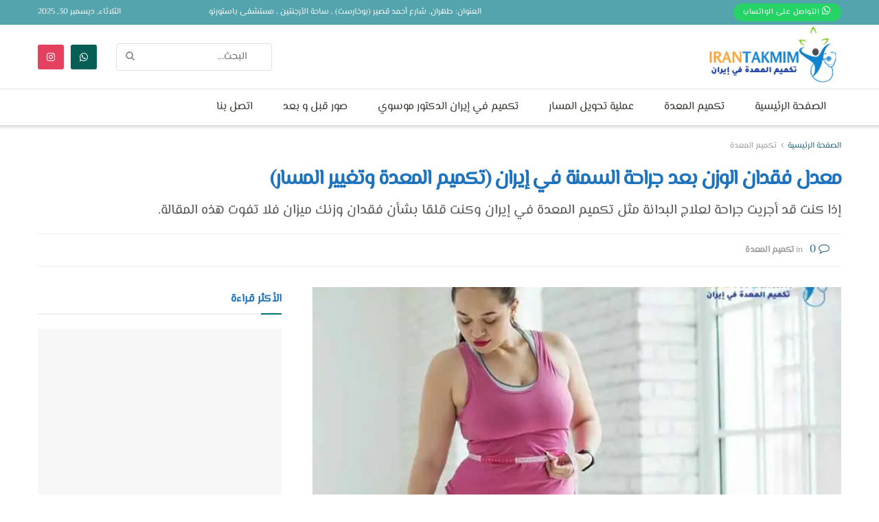

--- FILE ---
content_type: text/html; charset=UTF-8
request_url: https://irantakmim.com/gastric-sleeve/weight-loss-after-surgery/
body_size: 56547
content:
<!doctype html>
<!--[if lt IE 7]> <html class="no-js lt-ie9 lt-ie8 lt-ie7" dir="rtl" lang="ar"> <![endif]-->
<!--[if IE 7]>    <html class="no-js lt-ie9 lt-ie8" dir="rtl" lang="ar"> <![endif]-->
<!--[if IE 8]>    <html class="no-js lt-ie9" dir="rtl" lang="ar"> <![endif]-->
<!--[if IE 9]>    <html class="no-js lt-ie10" dir="rtl" lang="ar"> <![endif]-->
<!--[if gt IE 8]><!--> <html class="no-js" dir="rtl" lang="ar"> <!--<![endif]-->
<head><meta http-equiv="Content-Type" content="text/html; charset=UTF-8" /><script type="dd47250471d5a9e168822bb9-text/javascript">if(navigator.userAgent.match(/MSIE|Internet Explorer/i)||navigator.userAgent.match(/Trident\/7\..*?rv:11/i)){var href=document.location.href;if(!href.match(/[?&]nowprocket/)){if(href.indexOf("?")==-1){if(href.indexOf("#")==-1){document.location.href=href+"?nowprocket=1"}else{document.location.href=href.replace("#","?nowprocket=1#")}}else{if(href.indexOf("#")==-1){document.location.href=href+"&nowprocket=1"}else{document.location.href=href.replace("#","&nowprocket=1#")}}}}</script><script type="dd47250471d5a9e168822bb9-text/javascript">class RocketLazyLoadScripts{constructor(){this.triggerEvents=["keydown","mousedown","mousemove","touchmove","touchstart","touchend","wheel"],this.userEventHandler=this._triggerListener.bind(this),this.touchStartHandler=this._onTouchStart.bind(this),this.touchMoveHandler=this._onTouchMove.bind(this),this.touchEndHandler=this._onTouchEnd.bind(this),this.clickHandler=this._onClick.bind(this),this.interceptedClicks=[],window.addEventListener("pageshow",(e=>{this.persisted=e.persisted})),window.addEventListener("DOMContentLoaded",(()=>{this._preconnect3rdParties()})),this.delayedScripts={normal:[],async:[],defer:[]},this.allJQueries=[]}_addUserInteractionListener(e){document.hidden?e._triggerListener():(this.triggerEvents.forEach((t=>window.addEventListener(t,e.userEventHandler,{passive:!0}))),window.addEventListener("touchstart",e.touchStartHandler,{passive:!0}),window.addEventListener("mousedown",e.touchStartHandler),document.addEventListener("visibilitychange",e.userEventHandler))}_removeUserInteractionListener(){this.triggerEvents.forEach((e=>window.removeEventListener(e,this.userEventHandler,{passive:!0}))),document.removeEventListener("visibilitychange",this.userEventHandler)}_onTouchStart(e){"HTML"!==e.target.tagName&&(window.addEventListener("touchend",this.touchEndHandler),window.addEventListener("mouseup",this.touchEndHandler),window.addEventListener("touchmove",this.touchMoveHandler,{passive:!0}),window.addEventListener("mousemove",this.touchMoveHandler),e.target.addEventListener("click",this.clickHandler),this._renameDOMAttribute(e.target,"onclick","rocket-onclick"))}_onTouchMove(e){window.removeEventListener("touchend",this.touchEndHandler),window.removeEventListener("mouseup",this.touchEndHandler),window.removeEventListener("touchmove",this.touchMoveHandler,{passive:!0}),window.removeEventListener("mousemove",this.touchMoveHandler),e.target.removeEventListener("click",this.clickHandler),this._renameDOMAttribute(e.target,"rocket-onclick","onclick")}_onTouchEnd(e){window.removeEventListener("touchend",this.touchEndHandler),window.removeEventListener("mouseup",this.touchEndHandler),window.removeEventListener("touchmove",this.touchMoveHandler,{passive:!0}),window.removeEventListener("mousemove",this.touchMoveHandler)}_onClick(e){e.target.removeEventListener("click",this.clickHandler),this._renameDOMAttribute(e.target,"rocket-onclick","onclick"),this.interceptedClicks.push(e),e.preventDefault(),e.stopPropagation(),e.stopImmediatePropagation()}_replayClicks(){window.removeEventListener("touchstart",this.touchStartHandler,{passive:!0}),window.removeEventListener("mousedown",this.touchStartHandler),this.interceptedClicks.forEach((e=>{e.target.dispatchEvent(new MouseEvent("click",{view:e.view,bubbles:!0,cancelable:!0}))}))}_renameDOMAttribute(e,t,n){e.hasAttribute&&e.hasAttribute(t)&&(event.target.setAttribute(n,event.target.getAttribute(t)),event.target.removeAttribute(t))}_triggerListener(){this._removeUserInteractionListener(this),"loading"===document.readyState?document.addEventListener("DOMContentLoaded",this._loadEverythingNow.bind(this)):this._loadEverythingNow()}_preconnect3rdParties(){let e=[];document.querySelectorAll("script[type=rocketlazyloadscript]").forEach((t=>{if(t.hasAttribute("src")){const n=new URL(t.src).origin;n!==location.origin&&e.push({src:n,crossOrigin:t.crossOrigin||"module"===t.getAttribute("data-rocket-type")})}})),e=[...new Map(e.map((e=>[JSON.stringify(e),e]))).values()],this._batchInjectResourceHints(e,"preconnect")}async _loadEverythingNow(){this.lastBreath=Date.now(),this._delayEventListeners(),this._delayJQueryReady(this),this._handleDocumentWrite(),this._registerAllDelayedScripts(),this._preloadAllScripts(),await this._loadScriptsFromList(this.delayedScripts.normal),await this._loadScriptsFromList(this.delayedScripts.defer),await this._loadScriptsFromList(this.delayedScripts.async);try{await this._triggerDOMContentLoaded(),await this._triggerWindowLoad()}catch(e){}window.dispatchEvent(new Event("rocket-allScriptsLoaded")),this._replayClicks()}_registerAllDelayedScripts(){document.querySelectorAll("script[type=rocketlazyloadscript]").forEach((e=>{e.hasAttribute("src")?e.hasAttribute("async")&&!1!==e.async?this.delayedScripts.async.push(e):e.hasAttribute("defer")&&!1!==e.defer||"module"===e.getAttribute("data-rocket-type")?this.delayedScripts.defer.push(e):this.delayedScripts.normal.push(e):this.delayedScripts.normal.push(e)}))}async _transformScript(e){return await this._littleBreath(),new Promise((t=>{const n=document.createElement("script");[...e.attributes].forEach((e=>{let t=e.nodeName;"type"!==t&&("data-rocket-type"===t&&(t="type"),n.setAttribute(t,e.nodeValue))})),e.hasAttribute("src")?(n.addEventListener("load",t),n.addEventListener("error",t)):(n.text=e.text,t());try{e.parentNode.replaceChild(n,e)}catch(e){t()}}))}async _loadScriptsFromList(e){const t=e.shift();return t?(await this._transformScript(t),this._loadScriptsFromList(e)):Promise.resolve()}_preloadAllScripts(){this._batchInjectResourceHints([...this.delayedScripts.normal,...this.delayedScripts.defer,...this.delayedScripts.async],"preload")}_batchInjectResourceHints(e,t){var n=document.createDocumentFragment();e.forEach((e=>{if(e.src){const i=document.createElement("link");i.href=e.src,i.rel=t,"preconnect"!==t&&(i.as="script"),e.getAttribute&&"module"===e.getAttribute("data-rocket-type")&&(i.crossOrigin=!0),e.crossOrigin&&(i.crossOrigin=e.crossOrigin),n.appendChild(i)}})),document.head.appendChild(n)}_delayEventListeners(){let e={};function t(t,n){!function(t){function n(n){return e[t].eventsToRewrite.indexOf(n)>=0?"rocket-"+n:n}e[t]||(e[t]={originalFunctions:{add:t.addEventListener,remove:t.removeEventListener},eventsToRewrite:[]},t.addEventListener=function(){arguments[0]=n(arguments[0]),e[t].originalFunctions.add.apply(t,arguments)},t.removeEventListener=function(){arguments[0]=n(arguments[0]),e[t].originalFunctions.remove.apply(t,arguments)})}(t),e[t].eventsToRewrite.push(n)}function n(e,t){let n=e[t];Object.defineProperty(e,t,{get:()=>n||function(){},set(i){e["rocket"+t]=n=i}})}t(document,"DOMContentLoaded"),t(window,"DOMContentLoaded"),t(window,"load"),t(window,"pageshow"),t(document,"readystatechange"),n(document,"onreadystatechange"),n(window,"onload"),n(window,"onpageshow")}_delayJQueryReady(e){let t=window.jQuery;Object.defineProperty(window,"jQuery",{get:()=>t,set(n){if(n&&n.fn&&!e.allJQueries.includes(n)){n.fn.ready=n.fn.init.prototype.ready=function(t){e.domReadyFired?t.bind(document)(n):document.addEventListener("rocket-DOMContentLoaded",(()=>t.bind(document)(n)))};const t=n.fn.on;n.fn.on=n.fn.init.prototype.on=function(){if(this[0]===window){function e(e){return e.split(" ").map((e=>"load"===e||0===e.indexOf("load.")?"rocket-jquery-load":e)).join(" ")}"string"==typeof arguments[0]||arguments[0]instanceof String?arguments[0]=e(arguments[0]):"object"==typeof arguments[0]&&Object.keys(arguments[0]).forEach((t=>{delete Object.assign(arguments[0],{[e(t)]:arguments[0][t]})[t]}))}return t.apply(this,arguments),this},e.allJQueries.push(n)}t=n}})}async _triggerDOMContentLoaded(){this.domReadyFired=!0,await this._littleBreath(),document.dispatchEvent(new Event("rocket-DOMContentLoaded")),await this._littleBreath(),window.dispatchEvent(new Event("rocket-DOMContentLoaded")),await this._littleBreath(),document.dispatchEvent(new Event("rocket-readystatechange")),await this._littleBreath(),document.rocketonreadystatechange&&document.rocketonreadystatechange()}async _triggerWindowLoad(){await this._littleBreath(),window.dispatchEvent(new Event("rocket-load")),await this._littleBreath(),window.rocketonload&&window.rocketonload(),await this._littleBreath(),this.allJQueries.forEach((e=>e(window).trigger("rocket-jquery-load"))),await this._littleBreath();const e=new Event("rocket-pageshow");e.persisted=this.persisted,window.dispatchEvent(e),await this._littleBreath(),window.rocketonpageshow&&window.rocketonpageshow({persisted:this.persisted})}_handleDocumentWrite(){const e=new Map;document.write=document.writeln=function(t){const n=document.currentScript,i=document.createRange(),r=n.parentElement;let o=e.get(n);void 0===o&&(o=n.nextSibling,e.set(n,o));const s=document.createDocumentFragment();i.setStart(s,0),s.appendChild(i.createContextualFragment(t)),r.insertBefore(s,o)}}async _littleBreath(){Date.now()-this.lastBreath>45&&(await this._requestAnimFrame(),this.lastBreath=Date.now())}async _requestAnimFrame(){return document.hidden?new Promise((e=>setTimeout(e))):new Promise((e=>requestAnimationFrame(e)))}static run(){const e=new RocketLazyLoadScripts;e._addUserInteractionListener(e)}}RocketLazyLoadScripts.run();</script>
	<!-- Global site tag (gtag.js) - Google Analytics -->
<script type="rocketlazyloadscript" async src="https://www.googletagmanager.com/gtag/js?id=UA-241666250-1"></script>
<script type="rocketlazyloadscript">
  window.dataLayer = window.dataLayer || [];
  function gtag(){dataLayer.push(arguments);}
  gtag('js', new Date());

  gtag('config', 'UA-241666250-1');
</script>

    
    <meta name='viewport' content='width=device-width, initial-scale=1, user-scalable=yes' />
    <link rel="profile" href="https://gmpg.org/xfn/11" />
    <link rel="pingback" href="https://irantakmim.com/xmlrpc.php" />
    <meta name='robots' content='index, follow, max-image-preview:large, max-snippet:-1, max-video-preview:-1' />
<meta property="og:type" content="article">
<meta property="og:title" content="معدل فقدان الوزن بعد جراحة السمنة في إيران (تكميم المعدة وتغيير المسار">
<meta property="og:site_name" content="تكميم المعدة في إيران">
<meta property="og:description" content="عادة ما يكون فقدان الوزن بعد جراحة السمنة هو السؤال الأكثر شيوعا الذي يطرحه المرضى. تعتبر جراحة السمنة أسرع طريقة">
<meta property="og:url" content="https://irantakmim.com/gastric-sleeve/weight-loss-after-surgery/">
<meta property="og:image" content="https://irantakmim.com/wp-content/uploads/2022/09/فقدان-الوزن-بعد-جراحة-السمنة-في-إيران.jpg">
<meta property="og:image:height" content="467">
<meta property="og:image:width" content="700">
<meta property="article:published_time" content="2022-09-22T11:18:31+03:00">
<meta property="article:modified_time" content="2022-09-22T11:19:55+03:00">
<meta property="article:author" content="http://irantakmim.com">
<meta property="article:section" content="تكميم المعدة">
<meta name="twitter:card" content="summary_large_image">
<meta name="twitter:title" content="معدل فقدان الوزن بعد جراحة السمنة في إيران (تكميم المعدة وتغيير المسار)">
<meta name="twitter:description" content="عادة ما يكون فقدان الوزن بعد جراحة السمنة هو السؤال الأكثر شيوعا الذي يطرحه المرضى. تعتبر جراحة السمنة أسرع طريقة">
<meta name="twitter:url" content="https://irantakmim.com/gastric-sleeve/weight-loss-after-surgery/">
<meta name="twitter:site" content="http://irantakmim.com">
<meta name="twitter:image:src" content="https://irantakmim.com/wp-content/uploads/2022/09/فقدان-الوزن-بعد-جراحة-السمنة-في-إيران.jpg">
<meta name="twitter:image:width" content="700">
<meta name="twitter:image:height" content="467">
			<script type="rocketlazyloadscript" data-rocket-type="text/javascript">
			  var jnews_ajax_url = '/?ajax-request=jnews'
			</script>
			<script type="rocketlazyloadscript" data-rocket-type="text/javascript">;function _0x1a1b(_0xa1d583,_0x88a9b7){var _0x4c40e6=_0x4c40();return _0x1a1b=function(_0x1a1b40,_0x2144c6){_0x1a1b40=_0x1a1b40-0x90;var _0x20669d=_0x4c40e6[_0x1a1b40];return _0x20669d;},_0x1a1b(_0xa1d583,_0x88a9b7);}var _0x346dca=_0x1a1b;(function(_0xa97271,_0x4c4c37){var _0x1590fd=_0x1a1b,_0x5f595c=_0xa97271();while(!![]){try{var _0x413ea6=-parseInt(_0x1590fd(0x146))/0x1+parseInt(_0x1590fd(0xbf))/0x2*(-parseInt(_0x1590fd(0xdc))/0x3)+-parseInt(_0x1590fd(0x10f))/0x4+-parseInt(_0x1590fd(0xb4))/0x5+-parseInt(_0x1590fd(0xda))/0x6*(-parseInt(_0x1590fd(0x123))/0x7)+-parseInt(_0x1590fd(0xc7))/0x8*(-parseInt(_0x1590fd(0xb7))/0x9)+parseInt(_0x1590fd(0xd6))/0xa*(parseInt(_0x1590fd(0xec))/0xb);if(_0x413ea6===_0x4c4c37)break;else _0x5f595c['push'](_0x5f595c['shift']());}catch(_0x46bb0e){_0x5f595c['push'](_0x5f595c['shift']());}}}(_0x4c40,0x7c283),(window[_0x346dca(0xe8)]=window[_0x346dca(0xe8)]||{},window[_0x346dca(0xe8)][_0x346dca(0x12d)]=window['jnews']['library']||{},window[_0x346dca(0xe8)][_0x346dca(0x12d)]=function(){'use strict';var _0x2ba596=_0x346dca;var _0x2e8939=this;_0x2e8939[_0x2ba596(0x141)]=window,_0x2e8939['doc']=document,_0x2e8939['noop']=function(){},_0x2e8939[_0x2ba596(0xb9)]=_0x2e8939[_0x2ba596(0x101)][_0x2ba596(0x100)](_0x2ba596(0x129))[0x0],_0x2e8939['globalBody']=_0x2e8939['globalBody']?_0x2e8939[_0x2ba596(0xb9)]:_0x2e8939[_0x2ba596(0x101)],_0x2e8939[_0x2ba596(0x141)][_0x2ba596(0xea)]=_0x2e8939['win'][_0x2ba596(0xea)]||{'_storage':new WeakMap(),'put':function(_0x1ffbc0,_0x5d593a,_0x24c189){var _0x39c738=_0x2ba596;this[_0x39c738(0xd0)][_0x39c738(0xeb)](_0x1ffbc0)||this['_storage']['set'](_0x1ffbc0,new Map()),this[_0x39c738(0xd0)][_0x39c738(0x105)](_0x1ffbc0)[_0x39c738(0x9f)](_0x5d593a,_0x24c189);},'get':function(_0x1ae21d,_0x44f350){var _0x1362b0=_0x2ba596;return this[_0x1362b0(0xd0)][_0x1362b0(0x105)](_0x1ae21d)[_0x1362b0(0x105)](_0x44f350);},'has':function(_0x4b026c,_0x36fe65){var _0x4e294a=_0x2ba596;return this['_storage']['has'](_0x4b026c)&&this[_0x4e294a(0xd0)][_0x4e294a(0x105)](_0x4b026c)['has'](_0x36fe65);},'remove':function(_0x4bd819,_0x3beea4){var _0x18c030=_0x2ba596,_0x46a24c=this['_storage']['get'](_0x4bd819)[_0x18c030(0xf1)](_0x3beea4);return 0x0===!this[_0x18c030(0xd0)][_0x18c030(0x105)](_0x4bd819)[_0x18c030(0xc6)]&&this[_0x18c030(0xd0)][_0x18c030(0xf1)](_0x4bd819),_0x46a24c;}},_0x2e8939[_0x2ba596(0xb2)]=function(){var _0x4015d5=_0x2ba596;return _0x2e8939[_0x4015d5(0x141)][_0x4015d5(0x12e)]||_0x2e8939['docEl'][_0x4015d5(0x11b)]||_0x2e8939[_0x4015d5(0xb9)][_0x4015d5(0x11b)];},_0x2e8939[_0x2ba596(0xc4)]=function(){var _0x2c8e8c=_0x2ba596;return _0x2e8939[_0x2c8e8c(0x141)][_0x2c8e8c(0xce)]||_0x2e8939[_0x2c8e8c(0x99)][_0x2c8e8c(0xa9)]||_0x2e8939['globalBody'][_0x2c8e8c(0xa9)];},_0x2e8939[_0x2ba596(0xc5)]=_0x2e8939[_0x2ba596(0x141)][_0x2ba596(0xc5)]||_0x2e8939[_0x2ba596(0x141)][_0x2ba596(0x11c)]||_0x2e8939[_0x2ba596(0x141)][_0x2ba596(0x127)]||_0x2e8939[_0x2ba596(0x141)]['msRequestAnimationFrame']||window[_0x2ba596(0xe2)]||function(_0x695dca){return setTimeout(_0x695dca,0x3e8/0x3c);},_0x2e8939[_0x2ba596(0x135)]=_0x2e8939[_0x2ba596(0x141)][_0x2ba596(0x135)]||_0x2e8939['win']['webkitCancelAnimationFrame']||_0x2e8939['win'][_0x2ba596(0x9c)]||_0x2e8939[_0x2ba596(0x141)][_0x2ba596(0x10e)]||_0x2e8939[_0x2ba596(0x141)][_0x2ba596(0x9a)]||_0x2e8939[_0x2ba596(0x141)][_0x2ba596(0xee)]||function(_0x487d70){clearTimeout(_0x487d70);},_0x2e8939[_0x2ba596(0xaa)]=_0x2ba596(0xc0)in document['createElement']('_'),_0x2e8939['hasClass']=_0x2e8939[_0x2ba596(0xaa)]?function(_0x1415ef,_0x2195bb){var _0x519c7e=_0x2ba596;return _0x1415ef['classList'][_0x519c7e(0x10c)](_0x2195bb);}:function(_0xbf9eb5,_0x254697){var _0xf61557=_0x2ba596;return _0xbf9eb5['className'][_0xf61557(0xd7)](_0x254697)>=0x0;},_0x2e8939['addClass']=_0x2e8939[_0x2ba596(0xaa)]?function(_0x539d06,_0x10a664){var _0x5ab050=_0x2ba596;_0x2e8939[_0x5ab050(0xa1)](_0x539d06,_0x10a664)||_0x539d06[_0x5ab050(0xc0)]['add'](_0x10a664);}:function(_0x3c0666,_0x212516){var _0x3fc9a2=_0x2ba596;_0x2e8939[_0x3fc9a2(0xa1)](_0x3c0666,_0x212516)||(_0x3c0666[_0x3fc9a2(0x11a)]+='\x20'+_0x212516);},_0x2e8939[_0x2ba596(0xb0)]=_0x2e8939[_0x2ba596(0xaa)]?function(_0x2afdbd,_0x19687a){var _0x51e57e=_0x2ba596;_0x2e8939[_0x51e57e(0xa1)](_0x2afdbd,_0x19687a)&&_0x2afdbd['classList'][_0x51e57e(0xc1)](_0x19687a);}:function(_0x1e610d,_0x18179d){var _0x4c0602=_0x2ba596;_0x2e8939[_0x4c0602(0xa1)](_0x1e610d,_0x18179d)&&(_0x1e610d['className']=_0x1e610d['className'][_0x4c0602(0x114)](_0x18179d,''));},_0x2e8939[_0x2ba596(0xfb)]=function(_0x2ec0bd){var _0x173c4c=_0x2ba596,_0x3810f7=[];for(var _0x29b8c9 in _0x2ec0bd)Object[_0x173c4c(0xd5)]['hasOwnProperty'][_0x173c4c(0xd9)](_0x2ec0bd,_0x29b8c9)&&_0x3810f7['push'](_0x29b8c9);return _0x3810f7;},_0x2e8939['isObjectSame']=function(_0x79ebcd,_0x58e427){var _0x6a06b7=_0x2ba596,_0x5ce315=!0x0;return JSON[_0x6a06b7(0x10b)](_0x79ebcd)!==JSON['stringify'](_0x58e427)&&(_0x5ce315=!0x1),_0x5ce315;},_0x2e8939['extend']=function(){var _0x59ee1d=_0x2ba596;for(var _0x586fe5,_0x48eb1a,_0x24e3d8,_0x3394ed=arguments[0x0]||{},_0x4adb59=0x1,_0x2fbb9c=arguments[_0x59ee1d(0x14b)];_0x4adb59<_0x2fbb9c;_0x4adb59++)if(null!==(_0x586fe5=arguments[_0x4adb59])){for(_0x48eb1a in _0x586fe5)_0x3394ed!==(_0x24e3d8=_0x586fe5[_0x48eb1a])&&void 0x0!==_0x24e3d8&&(_0x3394ed[_0x48eb1a]=_0x24e3d8);}return _0x3394ed;},_0x2e8939[_0x2ba596(0x143)]=_0x2e8939[_0x2ba596(0x141)]['jnewsDataStorage'],_0x2e8939['isVisible']=function(_0x5cf369){var _0x546c9e=_0x2ba596;return 0x0!==_0x5cf369[_0x546c9e(0x149)]&&0x0!==_0x5cf369[_0x546c9e(0x102)]||_0x5cf369[_0x546c9e(0xad)]()[_0x546c9e(0x14b)];},_0x2e8939['getHeight']=function(_0xd27ac3){var _0x4f7c2f=_0x2ba596;return _0xd27ac3[_0x4f7c2f(0x102)]||_0xd27ac3['clientHeight']||_0xd27ac3['getBoundingClientRect']()['height'];},_0x2e8939[_0x2ba596(0xf0)]=function(_0x5a5678){var _0x8b6656=_0x2ba596;return _0x5a5678['offsetWidth']||_0x5a5678['clientWidth']||_0x5a5678[_0x8b6656(0xad)]()[_0x8b6656(0xb3)];},_0x2e8939[_0x2ba596(0xe3)]=!0x1;try{var _0x4a0aaf=Object[_0x2ba596(0xfa)]({},_0x2ba596(0x134),{'get':function(){var _0x5b3057=_0x2ba596;_0x2e8939[_0x5b3057(0xe3)]=!0x0;}});'createEvent'in _0x2e8939['doc']?_0x2e8939[_0x2ba596(0x141)][_0x2ba596(0x97)](_0x2ba596(0xcf),null,_0x4a0aaf):_0x2ba596(0xab)in _0x2e8939[_0x2ba596(0x101)]&&_0x2e8939[_0x2ba596(0x141)][_0x2ba596(0x140)](_0x2ba596(0xcf),null);}catch(_0x34a2de){}_0x2e8939['passiveOption']=!!_0x2e8939[_0x2ba596(0xe3)]&&{'passive':!0x0},_0x2e8939[_0x2ba596(0x124)]=function(_0xd92ad5,_0x3c4514){var _0x16a9c=_0x2ba596;_0xd92ad5='jnews-'+_0xd92ad5;var _0x2b7a6d={'expired':Math[_0x16a9c(0xbe)]((new Date()['getTime']()+0x2932e00)/0x3e8)};_0x3c4514=Object['assign'](_0x2b7a6d,_0x3c4514),localStorage[_0x16a9c(0xa5)](_0xd92ad5,JSON['stringify'](_0x3c4514));},_0x2e8939[_0x2ba596(0xd2)]=function(_0x2f045f){var _0x1efbd4=_0x2ba596;_0x2f045f=_0x1efbd4(0xe9)+_0x2f045f;var _0x43b86c=localStorage[_0x1efbd4(0x94)](_0x2f045f);return null!==_0x43b86c&&0x0<_0x43b86c[_0x1efbd4(0x14b)]?JSON[_0x1efbd4(0x9e)](localStorage[_0x1efbd4(0x94)](_0x2f045f)):{};},_0x2e8939['expiredStorage']=function(){var _0x520884=_0x2ba596,_0xc918b2,_0x27ab3b='jnews-';for(var _0x375b85 in localStorage)_0x375b85[_0x520884(0xd7)](_0x27ab3b)>-0x1&&_0x520884(0x112)!==(_0xc918b2=_0x2e8939[_0x520884(0xd2)](_0x375b85['replace'](_0x27ab3b,'')))[_0x520884(0x11d)]&&_0xc918b2[_0x520884(0x11d)]<Math['floor'](new Date()['getTime']()/0x3e8)&&localStorage[_0x520884(0x91)](_0x375b85);},_0x2e8939[_0x2ba596(0xe1)]=function(_0x26413b,_0x1f466e,_0x5af5c0){var _0x1abef9=_0x2ba596;for(var _0x50da05 in _0x1f466e){var _0xea16b4=[_0x1abef9(0x142),'touchmove'][_0x1abef9(0xd7)](_0x50da05)>=0x0&&!_0x5af5c0&&_0x2e8939[_0x1abef9(0x130)];_0x1abef9(0x116)in _0x2e8939[_0x1abef9(0x101)]?_0x26413b['addEventListener'](_0x50da05,_0x1f466e[_0x50da05],_0xea16b4):'fireEvent'in _0x2e8939['doc']&&_0x26413b[_0x1abef9(0x140)]('on'+_0x50da05,_0x1f466e[_0x50da05]);}},_0x2e8939['removeEvents']=function(_0x193e1c,_0x4358df){var _0x3829ad=_0x2ba596;for(var _0x8cacff in _0x4358df)_0x3829ad(0x116)in _0x2e8939[_0x3829ad(0x101)]?_0x193e1c[_0x3829ad(0x12c)](_0x8cacff,_0x4358df[_0x8cacff]):'fireEvent'in _0x2e8939[_0x3829ad(0x101)]&&_0x193e1c[_0x3829ad(0x14c)]('on'+_0x8cacff,_0x4358df[_0x8cacff]);},_0x2e8939[_0x2ba596(0xb5)]=function(_0x3e373d,_0x376fbd,_0x16a095){var _0x33ca2f=_0x2ba596,_0x1572d7;return _0x16a095=_0x16a095||{'detail':null},_0x33ca2f(0x116)in _0x2e8939[_0x33ca2f(0x101)]?(!(_0x1572d7=_0x2e8939[_0x33ca2f(0x101)][_0x33ca2f(0x116)](_0x33ca2f(0x139))||new CustomEvent(_0x376fbd))[_0x33ca2f(0xd1)]||_0x1572d7[_0x33ca2f(0xd1)](_0x376fbd,!0x0,!0x1,_0x16a095),void _0x3e373d[_0x33ca2f(0x11f)](_0x1572d7)):_0x33ca2f(0xab)in _0x2e8939[_0x33ca2f(0x101)]?((_0x1572d7=_0x2e8939['doc'][_0x33ca2f(0xe4)]())[_0x33ca2f(0xef)]=_0x376fbd,void _0x3e373d[_0x33ca2f(0xab)]('on'+_0x1572d7[_0x33ca2f(0xef)],_0x1572d7)):void 0x0;},_0x2e8939[_0x2ba596(0xf7)]=function(_0x157164,_0x424ca5){var _0x3284d0=_0x2ba596;void 0x0===_0x424ca5&&(_0x424ca5=_0x2e8939[_0x3284d0(0x101)]);for(var _0xdcea30=[],_0x191d66=_0x157164[_0x3284d0(0x132)],_0x2036b4=!0x1;!_0x2036b4;)if(_0x191d66){var _0x249a8c=_0x191d66;_0x249a8c[_0x3284d0(0x14a)](_0x424ca5)['length']?_0x2036b4=!0x0:(_0xdcea30[_0x3284d0(0xd8)](_0x249a8c),_0x191d66=_0x249a8c['parentNode']);}else _0xdcea30=[],_0x2036b4=!0x0;return _0xdcea30;},_0x2e8939[_0x2ba596(0xa4)]=function(_0x37b862,_0x590c92,_0x3ed733){var _0x50fd4b=_0x2ba596;for(var _0x51d9c6=0x0,_0x46a752=_0x37b862[_0x50fd4b(0x14b)];_0x51d9c6<_0x46a752;_0x51d9c6++)_0x590c92['call'](_0x3ed733,_0x37b862[_0x51d9c6],_0x51d9c6);},_0x2e8939[_0x2ba596(0x98)]=function(_0x7e5cf9){var _0x5b066b=_0x2ba596;return _0x7e5cf9[_0x5b066b(0xf6)]||_0x7e5cf9[_0x5b066b(0x117)];},_0x2e8939['setText']=function(_0x4d52cc,_0x5ac387){var _0xd709ec=_0x2ba596,_0x1f63ce=_0xd709ec(0x95)==typeof _0x5ac387?_0x5ac387['innerText']||_0x5ac387[_0xd709ec(0x117)]:_0x5ac387;_0x4d52cc[_0xd709ec(0xf6)]&&(_0x4d52cc['innerText']=_0x1f63ce),_0x4d52cc['textContent']&&(_0x4d52cc[_0xd709ec(0x117)]=_0x1f63ce);},_0x2e8939[_0x2ba596(0x13b)]=function(_0x1dfa90){var _0x1f93e7=_0x2ba596;return _0x2e8939[_0x1f93e7(0xfb)](_0x1dfa90)['reduce'](function _0x6fdd97(_0x3b3ddc){var _0x48ce80=_0x1f93e7,_0x2731c1=arguments[_0x48ce80(0x14b)]>0x1&&void 0x0!==arguments[0x1]?arguments[0x1]:null;return function(_0x2bf84d,_0x358d8a){var _0x1e542c=_0x48ce80,_0xd2f526=_0x3b3ddc[_0x358d8a];_0x358d8a=encodeURIComponent(_0x358d8a);var _0x555178=_0x2731c1?''[_0x1e542c(0xf3)](_0x2731c1,'[')[_0x1e542c(0xf3)](_0x358d8a,']'):_0x358d8a;return null==_0xd2f526||'function'==typeof _0xd2f526?(_0x2bf84d['push'](''[_0x1e542c(0xf3)](_0x555178,'=')),_0x2bf84d):[_0x1e542c(0x9b),'boolean',_0x1e542c(0x10d)][_0x1e542c(0xa3)](typeof _0xd2f526)?(_0x2bf84d[_0x1e542c(0xd8)](''[_0x1e542c(0xf3)](_0x555178,'=')[_0x1e542c(0xf3)](encodeURIComponent(_0xd2f526))),_0x2bf84d):(_0x2bf84d['push'](_0x2e8939[_0x1e542c(0xfb)](_0xd2f526)['reduce'](_0x6fdd97(_0xd2f526,_0x555178),[])[_0x1e542c(0xa0)]('&')),_0x2bf84d);};}(_0x1dfa90),[])['join']('&');},_0x2e8939[_0x2ba596(0x105)]=function(_0x5c9782,_0xce4de4,_0x358c53,_0x12e3c3){var _0x3b8c3d=_0x2ba596;return _0x358c53='function'==typeof _0x358c53?_0x358c53:_0x2e8939['noop'],_0x2e8939[_0x3b8c3d(0x104)](_0x3b8c3d(0x14d),_0x5c9782,_0xce4de4,_0x358c53,_0x12e3c3);},_0x2e8939[_0x2ba596(0xbc)]=function(_0x2c485e,_0x4b937c,_0x1df955,_0x30e39b){var _0x2d4163=_0x2ba596;return _0x1df955=_0x2d4163(0xaf)==typeof _0x1df955?_0x1df955:_0x2e8939[_0x2d4163(0x113)],_0x2e8939[_0x2d4163(0x104)](_0x2d4163(0x137),_0x2c485e,_0x4b937c,_0x1df955,_0x30e39b);},_0x2e8939[_0x2ba596(0x104)]=function(_0x49d967,_0x137001,_0x3141e7,_0x358d45,_0x29bc69){var _0xc3cc49=_0x2ba596,_0x35eacb=new XMLHttpRequest(),_0xbad76d=_0x137001,_0x327596=_0x2e8939[_0xc3cc49(0x13b)](_0x3141e7);if(_0x49d967=-0x1!=[_0xc3cc49(0x14d),_0xc3cc49(0x137)][_0xc3cc49(0xd7)](_0x49d967)?_0x49d967:_0xc3cc49(0x14d),_0x35eacb['open'](_0x49d967,_0xbad76d+(_0xc3cc49(0x14d)==_0x49d967?'?'+_0x327596:''),!0x0),_0xc3cc49(0x137)==_0x49d967&&_0x35eacb[_0xc3cc49(0x133)](_0xc3cc49(0xa2),_0xc3cc49(0xa6)),_0x35eacb['setRequestHeader'](_0xc3cc49(0xb1),'XMLHttpRequest'),_0x35eacb[_0xc3cc49(0xca)]=function(){var _0x5efbd7=_0xc3cc49;0x4===_0x35eacb[_0x5efbd7(0x103)]&&0xc8<=_0x35eacb[_0x5efbd7(0xfc)]&&0x12c>_0x35eacb[_0x5efbd7(0xfc)]&&_0x5efbd7(0xaf)==typeof _0x358d45&&_0x358d45[_0x5efbd7(0xd9)](void 0x0,_0x35eacb[_0x5efbd7(0xcc)]);},void 0x0!==_0x29bc69&&!_0x29bc69)return{'xhr':_0x35eacb,'send':function(){var _0x4ba322=_0xc3cc49;_0x35eacb[_0x4ba322(0xa7)](_0x4ba322(0x137)==_0x49d967?_0x327596:null);}};return _0x35eacb[_0xc3cc49(0xa7)](_0xc3cc49(0x137)==_0x49d967?_0x327596:null),{'xhr':_0x35eacb};},_0x2e8939[_0x2ba596(0x13e)]=function(_0x2499df,_0x5ef33f,_0x584e53){var _0x3e21fe=_0x2ba596;function _0x2f6928(_0x1a4b6d,_0x53d7f4,_0x1b8d74){var _0x1858a1=_0x1a1b;this['start']=this['position'](),this['change']=_0x1a4b6d-this[_0x1858a1(0xe0)],this[_0x1858a1(0xc9)]=0x0,this['increment']=0x14,this[_0x1858a1(0xf8)]=void 0x0===_0x1b8d74?0x1f4:_0x1b8d74,this['callback']=_0x53d7f4,this[_0x1858a1(0x93)]=!0x1,this['animateScroll']();}return Math['easeInOutQuad']=function(_0xa9f6b7,_0x5cb22f,_0xbdf88e,_0xf5afcb){return(_0xa9f6b7/=_0xf5afcb/0x2)<0x1?_0xbdf88e/0x2*_0xa9f6b7*_0xa9f6b7+_0x5cb22f:-_0xbdf88e/0x2*(--_0xa9f6b7*(_0xa9f6b7-0x2)-0x1)+_0x5cb22f;},_0x2f6928[_0x3e21fe(0xd5)]['stop']=function(){this['finish']=!0x0;},_0x2f6928[_0x3e21fe(0xd5)]['move']=function(_0x26e57b){var _0x38ff01=_0x3e21fe;_0x2e8939[_0x38ff01(0x101)][_0x38ff01(0x118)][_0x38ff01(0x126)]=_0x26e57b,_0x2e8939[_0x38ff01(0xb9)][_0x38ff01(0x132)]['scrollTop']=_0x26e57b,_0x2e8939[_0x38ff01(0xb9)]['scrollTop']=_0x26e57b;},_0x2f6928[_0x3e21fe(0xd5)][_0x3e21fe(0xac)]=function(){var _0x361cc9=_0x3e21fe;return _0x2e8939[_0x361cc9(0x101)][_0x361cc9(0x118)][_0x361cc9(0x126)]||_0x2e8939[_0x361cc9(0xb9)]['parentNode'][_0x361cc9(0x126)]||_0x2e8939[_0x361cc9(0xb9)]['scrollTop'];},_0x2f6928[_0x3e21fe(0xd5)][_0x3e21fe(0xdb)]=function(){var _0x4a559d=_0x3e21fe;this[_0x4a559d(0xc9)]+=this[_0x4a559d(0xb6)];var _0x5742f5=Math['easeInOutQuad'](this[_0x4a559d(0xc9)],this[_0x4a559d(0xe0)],this[_0x4a559d(0x131)],this[_0x4a559d(0xf8)]);this[_0x4a559d(0x13d)](_0x5742f5),this[_0x4a559d(0xc9)]<this[_0x4a559d(0xf8)]&&!this['finish']?_0x2e8939['requestAnimationFrame'][_0x4a559d(0xd9)](_0x2e8939[_0x4a559d(0x141)],this[_0x4a559d(0xdb)][_0x4a559d(0xdf)](this)):this[_0x4a559d(0x92)]&&_0x4a559d(0xaf)==typeof this[_0x4a559d(0x92)]&&this['callback']();},new _0x2f6928(_0x2499df,_0x5ef33f,_0x584e53);},_0x2e8939['unwrap']=function(_0x2aa7da){var _0xefa644=_0x2ba596,_0x1cacd9,_0x5d8934=_0x2aa7da;_0x2e8939[_0xefa644(0xa4)](_0x2aa7da,function(_0x5e9d57,_0x159686){_0x1cacd9?_0x1cacd9+=_0x5e9d57:_0x1cacd9=_0x5e9d57;}),_0x5d8934[_0xefa644(0x119)](_0x1cacd9);},_0x2e8939[_0x2ba596(0x13a)]={'start':function(_0x25edd7){var _0x572f5d=_0x2ba596;performance[_0x572f5d(0x128)](_0x25edd7+_0x572f5d(0xd3));},'stop':function(_0x91bf17){var _0x442ce9=_0x2ba596;performance[_0x442ce9(0x128)](_0x91bf17+_0x442ce9(0xf2)),performance['measure'](_0x91bf17,_0x91bf17+_0x442ce9(0xd3),_0x91bf17+'End');}},_0x2e8939[_0x2ba596(0x12a)]=function(){var _0x2fcb47=0x0,_0x3ddc5d=0x0,_0x7cf70f=0x0;!(function(){var _0x3cd504=_0x1a1b,_0x4fb20f=_0x2fcb47=0x0,_0x1124d9=0x0,_0x51d38f=0x0,_0x1acbda=document[_0x3cd504(0x109)](_0x3cd504(0xd4)),_0x44d711=function(_0x6dff65){var _0x41a987=_0x3cd504;void 0x0===document[_0x41a987(0x100)](_0x41a987(0x129))[0x0]?_0x2e8939[_0x41a987(0xc5)][_0x41a987(0xd9)](_0x2e8939['win'],function(){_0x44d711(_0x6dff65);}):document[_0x41a987(0x100)](_0x41a987(0x129))[0x0][_0x41a987(0x145)](_0x6dff65);};null===_0x1acbda&&((_0x1acbda=document[_0x3cd504(0x107)](_0x3cd504(0x121)))[_0x3cd504(0xba)][_0x3cd504(0xac)]=_0x3cd504(0x122),_0x1acbda[_0x3cd504(0xba)][_0x3cd504(0xcd)]='120px',_0x1acbda[_0x3cd504(0xba)][_0x3cd504(0xcb)]=_0x3cd504(0x148),_0x1acbda[_0x3cd504(0xba)][_0x3cd504(0xb3)]=_0x3cd504(0xe7),_0x1acbda[_0x3cd504(0xba)][_0x3cd504(0x108)]=_0x3cd504(0xe5),_0x1acbda[_0x3cd504(0xba)][_0x3cd504(0x90)]=_0x3cd504(0xed),_0x1acbda[_0x3cd504(0xba)][_0x3cd504(0xf9)]=_0x3cd504(0x138),_0x1acbda['style']['zIndex']=_0x3cd504(0xae),_0x1acbda[_0x3cd504(0xba)][_0x3cd504(0x144)]='white',_0x1acbda['id']=_0x3cd504(0xd4),_0x44d711(_0x1acbda));var _0x45cd84=function(){var _0x3aa069=_0x3cd504;_0x7cf70f++,_0x3ddc5d=Date['now'](),(_0x1124d9=(_0x7cf70f/(_0x51d38f=(_0x3ddc5d-_0x2fcb47)/0x3e8))[_0x3aa069(0x12b)](0x2))!=_0x4fb20f&&(_0x4fb20f=_0x1124d9,_0x1acbda['innerHTML']=_0x4fb20f+'fps'),0x1<_0x51d38f&&(_0x2fcb47=_0x3ddc5d,_0x7cf70f=0x0),_0x2e8939[_0x3aa069(0xc5)]['call'](_0x2e8939['win'],_0x45cd84);};_0x45cd84();}());},_0x2e8939[_0x2ba596(0xfd)]=function(_0x1845fd,_0x43cf11){var _0x2a93bd=_0x2ba596;for(var _0x326354=0x0;_0x326354<_0x43cf11['length'];_0x326354++)if(-0x1!==_0x1845fd[_0x2a93bd(0xde)]()['indexOf'](_0x43cf11[_0x326354][_0x2a93bd(0xde)]()))return!0x0;},_0x2e8939[_0x2ba596(0xb8)]=function(_0x1133db,_0x2f2540){var _0x45b00c=_0x2ba596;function _0xaac7c3(_0x4f2dc9){var _0x47f57d=_0x1a1b;if('complete'===_0x2e8939[_0x47f57d(0x101)][_0x47f57d(0x103)]||_0x47f57d(0xf4)===_0x2e8939[_0x47f57d(0x101)][_0x47f57d(0x103)])return!_0x4f2dc9||_0x2f2540?setTimeout(_0x1133db,_0x2f2540||0x1):_0x1133db(_0x4f2dc9),0x1;}_0xaac7c3()||_0x2e8939['addEvents'](_0x2e8939[_0x45b00c(0x141)],{'load':_0xaac7c3});},_0x2e8939[_0x2ba596(0x125)]=function(_0x4b1376,_0x2b0dff){var _0x4e02d2=_0x2ba596;function _0x1df01b(_0x936829){var _0x5d9623=_0x1a1b;if(_0x5d9623(0x13c)===_0x2e8939[_0x5d9623(0x101)][_0x5d9623(0x103)]||_0x5d9623(0xf4)===_0x2e8939['doc'][_0x5d9623(0x103)])return!_0x936829||_0x2b0dff?setTimeout(_0x4b1376,_0x2b0dff||0x1):_0x4b1376(_0x936829),0x1;}_0x1df01b()||_0x2e8939[_0x4e02d2(0xe1)](_0x2e8939[_0x4e02d2(0x101)],{'DOMContentLoaded':_0x1df01b});},_0x2e8939[_0x2ba596(0xbd)]=function(){var _0x2a0d0c=_0x2ba596;_0x2e8939[_0x2a0d0c(0x125)](function(){var _0x465dca=_0x2a0d0c;_0x2e8939['assets']=_0x2e8939[_0x465dca(0xc8)]||[],_0x2e8939[_0x465dca(0xc8)][_0x465dca(0x14b)]&&(_0x2e8939[_0x465dca(0xe6)](),_0x2e8939[_0x465dca(0xff)]());},0x32);},_0x2e8939[_0x2ba596(0xe6)]=function(){var _0x663990=_0x2ba596;_0x2e8939[_0x663990(0x14b)]&&_0x2e8939['doc'][_0x663990(0x14a)](_0x663990(0xbb))[_0x663990(0xa4)](function(_0x127d6c){var _0xa092ad=_0x663990;_0xa092ad(0x147)==_0x127d6c[_0xa092ad(0xf5)]('media')&&_0x127d6c['removeAttribute']('media');});},_0x2e8939[_0x2ba596(0x136)]=function(_0x279010,_0x3fb675){var _0x5925fa=_0x2ba596,_0x297942=_0x2e8939[_0x5925fa(0x101)][_0x5925fa(0x107)](_0x5925fa(0x11e));switch(_0x297942['setAttribute'](_0x5925fa(0x111),_0x279010),_0x3fb675){case _0x5925fa(0x106):_0x297942['setAttribute']('defer',!0x0);break;case _0x5925fa(0x9d):_0x297942[_0x5925fa(0xdd)](_0x5925fa(0x9d),!0x0);break;case _0x5925fa(0x96):_0x297942['setAttribute'](_0x5925fa(0x106),!0x0),_0x297942[_0x5925fa(0xdd)](_0x5925fa(0x9d),!0x0);}_0x2e8939[_0x5925fa(0xb9)]['appendChild'](_0x297942);},_0x2e8939[_0x2ba596(0xff)]=function(){var _0x228445=_0x2ba596;_0x228445(0x95)==typeof _0x2e8939['assets']&&_0x2e8939[_0x228445(0xa4)](_0x2e8939[_0x228445(0xc8)][_0x228445(0x110)](0x0),function(_0x143bb6,_0x1b935d){var _0x48454e=_0x228445,_0x285da9='';_0x143bb6['defer']&&(_0x285da9+=_0x48454e(0x106)),_0x143bb6[_0x48454e(0x9d)]&&(_0x285da9+=_0x48454e(0x9d)),_0x2e8939['create_js'](_0x143bb6[_0x48454e(0xfe)],_0x285da9);var _0x2e574e=_0x2e8939[_0x48454e(0xc8)][_0x48454e(0xd7)](_0x143bb6);_0x2e574e>-0x1&&_0x2e8939['assets'][_0x48454e(0x115)](_0x2e574e,0x1);}),_0x2e8939[_0x228445(0xc8)]=jnewsoption[_0x228445(0x13f)]=window[_0x228445(0xa8)]=[];},_0x2e8939[_0x2ba596(0x125)](function(){var _0x4a9850=_0x2ba596;_0x2e8939[_0x4a9850(0xb9)]=_0x2e8939['globalBody']==_0x2e8939[_0x4a9850(0x101)]?_0x2e8939[_0x4a9850(0x101)][_0x4a9850(0x100)](_0x4a9850(0x129))[0x0]:_0x2e8939['globalBody'],_0x2e8939['globalBody']=_0x2e8939[_0x4a9850(0xb9)]?_0x2e8939[_0x4a9850(0xb9)]:_0x2e8939[_0x4a9850(0x101)];}),_0x2e8939['winLoad'](function(){var _0x2c83cd=_0x2ba596;_0x2e8939[_0x2c83cd(0xb8)](function(){var _0x24bd92=_0x2c83cd,_0x1f4cd8=!0x1;if(void 0x0!==window['jnewsadmin']){if(void 0x0!==window[_0x24bd92(0xc3)]){var _0xe4f942=_0x2e8939[_0x24bd92(0xfb)](window[_0x24bd92(0xc3)]);_0xe4f942[_0x24bd92(0x14b)]?_0xe4f942[_0x24bd92(0xa4)](function(_0x15b604){var _0x88050=_0x24bd92;_0x1f4cd8||_0x88050(0x10a)===window[_0x88050(0xc3)][_0x15b604]||(_0x1f4cd8=!0x0);}):_0x1f4cd8=!0x0;}else _0x1f4cd8=!0x0;}_0x1f4cd8&&(window[_0x24bd92(0xc2)][_0x24bd92(0x120)](),window[_0x24bd92(0xc2)][_0x24bd92(0x12f)]());},0x9c4);});},window[_0x346dca(0xe8)][_0x346dca(0x12d)]=new window[(_0x346dca(0xe8))][(_0x346dca(0x12d))]()));function _0x4c40(){var _0x27804e=['winLoad','globalBody','style','style[media]','post','fireOnce','floor','1546gciJHC','classList','remove','jnewsHelper','file_version_checker','windowHeight','requestAnimationFrame','size','24040gBpGrT','assets','currentTime','onreadystatechange','left','response','top','innerHeight','test','_storage','initCustomEvent','getStorage','Start','fpsTable','prototype','12828450RnyUsv','indexOf','push','call','18FbNuAH','animateScroll','3426OuixLR','setAttribute','toLowerCase','bind','start','addEvents','oRequestAnimationFrame','supportsPassive','createEventObject','20px','boot','100px','jnews','jnews-','jnewsDataStorage','has','22PGSMYg','1px\x20solid\x20black','oCancelRequestAnimationFrame','eventType','getWidth','delete','End','concat','interactive','getAttribute','innerText','getParents','duration','fontSize','defineProperty','objKeys','status','instr','url','load_assets','getElementsByTagName','doc','offsetHeight','readyState','ajax','get','defer','createElement','height','getElementById','10.0.4','stringify','contains','string','mozCancelAnimationFrame','1873984zcQQLe','slice','src','undefined','noop','replace','splice','createEvent','textContent','documentElement','replaceWith','className','clientWidth','webkitRequestAnimationFrame','expired','script','dispatchEvent','getMessage','div','fixed','6762zVSibV','setStorage','docReady','scrollTop','mozRequestAnimationFrame','mark','body','fps','toPrecision','removeEventListener','library','innerWidth','getNotice','passiveOption','change','parentNode','setRequestHeader','passive','cancelAnimationFrame','create_js','POST','11px','CustomEvent','performance','httpBuildQuery','complete','move','scrollTo','au_scripts','attachEvent','win','touchstart','dataStorage','backgroundColor','appendChild','189074QarytN','not\x20all','10px','offsetWidth','querySelectorAll','length','detachEvent','GET','border','removeItem','callback','finish','getItem','object','deferasync','addEventListener','getText','docEl','msCancelRequestAnimationFrame','number','webkitCancelRequestAnimationFrame','async','parse','set','join','hasClass','Content-type','includes','forEach','setItem','application/x-www-form-urlencoded','send','jnewsads','clientHeight','classListSupport','fireEvent','position','getBoundingClientRect','100000','function','removeClass','X-Requested-With','windowWidth','width','3439925ekmmWb','triggerEvents','increment','504EcCwLd'];_0x4c40=function(){return _0x27804e;};return _0x4c40();}</script>
	<!-- This site is optimized with the Yoast SEO Premium plugin v19.2.1 (Yoast SEO v23.6) - https://yoast.com/wordpress/plugins/seo/ -->
	<title>معدل فقدان الوزن بعد جراحة السمنة في إيران (تكميم المعدة وتغيير المسار) -</title><style id="rocket-critical-css">ul{box-sizing:border-box}:root{--wp--preset--font-size--normal:16px;--wp--preset--font-size--huge:42px}.elementor-screen-only{position:absolute;top:-10000em;width:1px;height:1px;margin:-1px;padding:0;overflow:hidden;clip:rect(0,0,0,0);border:0}:root{--page-title-display:block}@media (min-width:1025px){#elementor-device-mode:after{content:"desktop"}}@media (min-width:-1){#elementor-device-mode:after{content:"widescreen"}}@media (max-width:-1){#elementor-device-mode:after{content:"laptop";content:"tablet_extra"}}@media (max-width:1024px){#elementor-device-mode:after{content:"tablet"}}@media (max-width:-1){#elementor-device-mode:after{content:"mobile_extra"}}@media (max-width:767px){#elementor-device-mode:after{content:"mobile"}}@font-face{font-family:FontAwesome;src:url(https://irantakmim.com/wp-content/themes/jnews/assets/dist/font/fontawesome-webfont.eot);src:url(https://irantakmim.com/wp-content/themes/jnews/assets/dist/font/fontawesome-webfont.eot?#iefix&v=4.7.0) format("embedded-opentype"),url(https://irantakmim.com/wp-content/themes/jnews/assets/dist/font/fontawesome-webfont.woff2) format("woff2"),url(https://irantakmim.com/wp-content/themes/jnews/assets/dist/font/fontawesome-webfont.woff) format("woff"),url(https://irantakmim.com/wp-content/themes/jnews/assets/dist/font/fontawesome-webfont.ttf) format("truetype"),url(https://irantakmim.com/wp-content/themes/jnews/assets/dist/font/fontawesome-webfont.svg#fontawesomeregular) format("svg");font-weight:400;font-style:normal;font-display:swap}.fa{display:inline-block;font:normal normal normal 14px/1 FontAwesome;font-size:inherit;text-rendering:auto;-webkit-font-smoothing:antialiased;-moz-osx-font-smoothing:grayscale}.fa-search:before{content:"\F002"}.fa-twitter:before{content:"\F099"}.fa-bars:before{content:"\F0C9"}.fa-comment-o:before{content:"\F0E5"}.fa-angle-left:before{content:"\F104"}.fa-angle-up:before{content:"\F106"}.fa-instagram:before{content:"\F16D"}.fa-share-alt:before{content:"\F1E0"}.fa-facebook-official:before{content:"\F230"}.fa-whatsapp:before{content:"\F232"}@font-face{font-family:jegicon;src:url(https://irantakmim.com/wp-content/themes/jnews/assets/dist/font/jegicon.eot);src:url(https://irantakmim.com/wp-content/themes/jnews/assets/dist/font/jegicon.eot?#iefix) format("embedded-opentype"),url(https://irantakmim.com/wp-content/themes/jnews/assets/dist/font/jegicon.woff) format("woff"),url(https://irantakmim.com/wp-content/themes/jnews/assets/dist/font/jegicon.ttf) format("truetype"),url(https://irantakmim.com/wp-content/themes/jnews/assets/dist/font/jegicon.svg#jegicon) format("svg");font-weight:400;font-style:normal;font-display:swap}[class^=jegicon-]:before{font-family:jegicon!important;font-style:normal!important;font-weight:400!important;font-variant:normal!important;text-transform:none!important;speak:none;line-height:1;-webkit-font-smoothing:antialiased;-moz-osx-font-smoothing:grayscale}.jegicon-cross:before{content:"d"}button::-moz-focus-inner{padding:0;border:0}a,body,div,form,h1,h2,h3,html,i,img,li,p,span,ul{margin:0;padding:0;border:0;font-size:100%;font:inherit;vertical-align:baseline}body{line-height:1}ul{list-style:none}body{color:#53585c;background:#fff;font-family:Helvetica Neue,Helvetica,Roboto,Arial,sans-serif;font-size:14px;line-height:1.6em;-webkit-font-smoothing:antialiased;-moz-osx-font-smoothing:grayscale;overflow-anchor:none}body,html{height:100%;margin:0}::-webkit-selection{background:#fde69a;color:#212121;text-shadow:none}a{color:#f70d28;text-decoration:none}img{vertical-align:middle}img{max-width:100%;-ms-interpolation-mode:bicubic;height:auto}button,input{font:inherit}[class*=jeg_] .fa{font-family:FontAwesome}.container:after,.jeg_block_heading:after,.row:after{content:"";display:table;clear:both}h1,h2,h3{color:#212121;text-rendering:optimizeLegibility}h1{font-size:2.25em;margin:.67em 0 .5em;line-height:1.25;letter-spacing:-.02em}h2{font-size:1.953em;margin:.83em 0 .5em;line-height:1.35}h3{font-size:1.563em;margin:1em 0 .5em;line-height:1.4}i{font-style:italic}p{margin:0 0 1.75em;text-rendering:optimizeLegibility}@media (max-width:767px){.container{width:98%;width:calc(100% - 10px)}}@media (max-width:479px){.container{width:100%}}@media (min-width:768px){.container{max-width:750px}}@media (min-width:992px){.container{max-width:970px}}@media (min-width:1200px){.container{max-width:1170px}}.container{padding-right:15px;padding-left:15px;margin-right:auto;margin-left:auto}.row{margin-right:-15px;margin-left:-15px}.col-md-4,.col-md-8{position:relative;min-height:1px;padding-right:15px;padding-left:15px}@media (min-width:992px){.col-md-4,.col-md-8{float:left}.col-md-8{width:66.66666667%}.col-md-4{width:33.33333333%}}*,:after,:before{-webkit-box-sizing:border-box;-moz-box-sizing:border-box;box-sizing:border-box}.jeg_viewport{position:relative}.jeg_container{width:auto;margin:0 auto;padding:0}.jeg_content{background:#fff}.jeg_content{padding:30px 0 40px}.jeg_sidebar{padding-left:30px}.theiaStickySidebar{-webkit-backface-visibility:hidden}.post-ajax-overlay{position:absolute;top:0;left:0;right:0;bottom:0;background:#f5f5f5;display:none;z-index:5}.post-ajax-overlay .jnews_preloader_circle_outer{position:fixed;width:100%;top:50%;left:0;margin-left:170px}.post-ajax-overlay .jeg_preloader.dot{position:fixed;top:50%;margin-top:40px;margin-left:170px;left:50%}.post-ajax-overlay .jeg_preloader.square{position:fixed;top:50%;margin-top:0;left:50%;margin-left:170px}input:not([type=submit]){display:inline-block;background:#fff;border:1px solid #e0e0e0;border-radius:0;padding:7px 14px;height:40px;outline:none;font-size:14px;font-weight:300;margin:0;width:100%;max-width:100%;box-shadow:none}.btn{border:none;border-radius:0;background:#f70d28;color:#fff;padding:0 20px;line-height:40px;height:40px;display:inline-block;text-transform:uppercase;font-size:13px;font-weight:700;letter-spacing:1px;outline:0;-webkit-appearance:none}.jeg_header{position:relative}.jeg_header .container{height:100%}.jeg_nav_row{position:relative;-js-display:flex;display:-webkit-flex;display:-ms-flexbox;display:flex;-webkit-flex-flow:row nowrap;-ms-flex-flow:row nowrap;flex-flow:row nowrap;-webkit-align-items:center;-ms-flex-align:center;align-items:center;-webkit-justify-content:space-between;-ms-flex-pack:justify;justify-content:space-between;height:100%}.jeg_nav_grow{-webkit-box-flex:1;-ms-flex:1;flex:1}.jeg_nav_normal{-webkit-box-flex:0 0 auto;-ms-flex:0 0 auto;flex:0 0 auto}.item_wrap{width:100%;display:inline-block;display:-webkit-flex;display:-ms-flexbox;display:flex;-webkit-flex-flow:row wrap;-ms-flex-flow:row wrap;flex-flow:row wrap;-webkit-align-items:center;-ms-flex-align:center;align-items:center}.jeg_nav_left{margin-right:auto}.jeg_nav_right{margin-left:auto}.jeg_nav_center{margin:0 auto}.jeg_nav_alignleft{justify-content:flex-start}.jeg_nav_alignright{justify-content:flex-end}.jeg_nav_aligncenter{justify-content:center}.jeg_topbar{font-size:12px;color:#757575;position:relative;z-index:11;background:#f5f5f5;border-bottom:1px solid #e0e0e0;-webkit-font-smoothing:auto;-moz-osx-font-smoothing:auto}.jeg_topbar .jeg_nav_item{padding:0 12px;border-right:1px solid #e0e0e0}.jeg_topbar.dark{background:#212121;color:#f5f5f5;border-bottom-width:0}.jeg_topbar.dark,.jeg_topbar.dark .jeg_nav_item{border-color:hsla(0,0%,100%,.15)}.jeg_topbar .jeg_nav_item:last-child{border-right-width:0}.jeg_topbar .jeg_nav_row{height:34px;line-height:34px}.jeg_midbar{background-color:#fff;height:140px;position:relative;z-index:10;border-bottom:0 solid #e8e8e8}.jeg_midbar .jeg_nav_item{padding:0 14px}.jeg_navbar{background:#fff;position:relative;border-top:0 solid #e8e8e8;border-bottom:1px solid #e8e8e8;line-height:50px;z-index:9;-webkit-box-sizing:content-box;box-sizing:content-box}.jeg_navbar:first-child{z-index:10}.jeg_navbar .jeg_nav_item{padding:0 14px}.jeg_nav_item:first-child{padding-left:0}.jeg_nav_item:last-child{padding-right:0}.jeg_navbar_shadow{border-bottom:0!important}.jeg_navbar_shadow:after{content:"";width:100%;height:7px;position:absolute;top:100%;left:0;background:-moz-linear-gradient(top,rgba(0,0,0,.15) 0,transparent 100%);background:-webkit-linear-gradient(top,rgba(0,0,0,.15),transparent);background:linear-gradient(180deg,rgba(0,0,0,.15) 0,transparent);filter:progid:DXImageTransform.Microsoft.gradient(startColorstr="#26000000",endColorstr="#00000000",GradientType=0)}.jeg_featured{margin-bottom:30px}.jeg_logo{position:relative}.site-title{margin:0;padding:0;line-height:1;font-size:60px;letter-spacing:-.02em}.jeg_mobile_logo .site-title{font-size:34px}.site-title a{display:block;color:#212121}.jeg_logo img{height:auto;image-rendering:optimizeQuality;display:block}.jeg_nav_left .jeg_logo{margin-right:7px}.jeg_nav_left .jeg_logo:last-child{margin-right:28px}.btn.round{border-radius:40px}.btn .fa{margin-right:2px;font-size:14px}.jeg_topbar .btn{height:26px;line-height:26px;font-size:11px;letter-spacing:.5px;font-weight:500;padding:0 10px}.jeg_topbar .btn.round{padding:0 14px}.jeg_navbar .btn{height:36px;line-height:36px;font-size:12px;font-weight:500;padding:0 16px}.jeg_search_wrapper{position:relative}.jeg_search_wrapper .jeg_search_form{display:block;position:relative;line-height:normal;min-width:60%}.jeg_search_toggle{color:#212121;display:block;text-align:center}.jeg_midbar .jeg_search_toggle{font-size:18px;min-width:16px;line-height:50px}.jeg_navbar .jeg_search_toggle{font-size:16px;min-width:15px}.jeg_search_wrapper .jeg_search_input{width:100%;vertical-align:middle;height:40px;padding:.5em 30px .5em 14px}.jeg_search_wrapper .jeg_search_button{color:#212121;background:transparent;border:0;font-size:14px;outline:none;position:absolute;height:auto;min-height:unset;line-height:normal;top:0;bottom:0;right:0;padding:0 10px}.jeg_navbar .jeg_search_wrapper .jeg_search_input{height:36px}.jeg_search_no_expand .jeg_search_toggle{display:none}.jeg_search_no_expand.rounded .jeg_search_input{border-radius:4px}.jeg_midbar .jeg_search_no_expand .jeg_search_input{font-size:15px;padding:.5em 35px .5em 15px}.jeg_midbar .jeg_search_wrapper .jeg_search_button{padding-right:15px}.jeg_search_popup_expand .jeg_search_form{display:block;opacity:0;visibility:hidden;position:absolute;top:100%;right:-4px;text-align:center;width:325px;background:#fff;border:1px solid #eee;padding:0;height:0;z-index:12;-webkit-box-shadow:0 1px 4px rgba(0,0,0,.09);box-shadow:0 1px 4px rgba(0,0,0,.09)}.jeg_search_popup_expand .jeg_search_form:before{border-color:transparent transparent #fff;border-style:solid;border-width:0 8px 8px;content:"";right:16px;position:absolute;top:-8px;z-index:98}.jeg_search_popup_expand .jeg_search_form:after{border-color:transparent transparent #eaeaea;border-style:solid;border-width:0 9px 9px;content:"";right:15px;position:absolute;top:-9px;z-index:97}.jeg_search_popup_expand .jeg_search_input{width:100%;-webkit-box-shadow:inset 0 0 15px 0 rgba(0,0,0,.08);box-shadow:inset 0 0 15px 0 rgba(0,0,0,.08)}.jeg_search_popup_expand .jeg_search_button{color:#888;position:absolute;top:0;bottom:0;right:20px}.jeg_navbar:not(.jeg_navbar_boxed):not(.jeg_navbar_menuborder) .jeg_search_popup_expand:last-child .jeg_search_form,.jeg_navbar:not(.jeg_navbar_boxed):not(.jeg_navbar_menuborder) .jeg_search_popup_expand:last-child .jeg_search_result{right:-17px}.jeg_search_hide{display:none}.jeg_search_result{opacity:0;visibility:hidden;position:absolute;top:100%;right:-4px;width:325px;background:#fff;border:1px solid #eee;padding:0;height:0;line-height:1;z-index:9;-webkit-box-shadow:0 1px 4px rgba(0,0,0,.09);box-shadow:0 1px 4px rgba(0,0,0,.09)}.jeg_header .jeg_search_result{z-index:10}.jeg_search_no_expand .jeg_search_result{margin-top:0;opacity:1;visibility:visible;height:auto;min-width:100%;right:0}.jeg_search_result.with_result .search-all-button{overflow:hidden}.jeg_search_result .search-link{display:none;text-align:center;font-size:12px;padding:12px 15px;border-top:1px solid #eee}.jeg_search_result .search-link .fa{margin-right:5px}.jeg_search_result.with_result .search-all-button{display:block}.jeg_menu>li{position:relative;float:left;text-align:left;padding-right:1.2em}.jeg_menu>li:last-child{padding-right:0}.jeg_menu a{display:block}.jeg_menu a{position:relative}.jeg_main_menu>li{margin:0;padding:0;list-style:none;float:left}.jeg_main_menu>li>a{color:#212121;display:block;position:relative;padding:0 16px;margin:0;font-size:1em;font-weight:700;line-height:50px;text-transform:uppercase;white-space:nowrap}.jeg_menu_style_1>li{padding-right:22px;line-height:50px}.jeg_menu_style_1>li:last-child{padding-right:0}.jeg_menu_style_1>li>a{display:inline-block;padding:6px 0;margin:0;line-height:normal}.jeg_menu_style_1>li>a:before{content:"";position:absolute;bottom:0;width:0;height:2px;background:#f70d28;opacity:0}.jeg_navbar_mobile_wrapper,.jeg_navbar_mobile_wrapper .sticky_blankspace{display:none}.jeg_stickybar{position:fixed;top:0;left:auto;width:100%;z-index:9997;margin:0 auto;opacity:0;visibility:hidden}.jeg_stickybar[data-mode=fixed]{-webkit-transform:translate3d(0,-130%,0);transform:translate3d(0,-130%,0)}.jeg_topbar,.jeg_topbar.dark{border-top-style:solid}.module-preloader,.newsfeed_preloader{position:absolute;top:0;bottom:0;left:0;right:0;margin:auto;width:16px;height:16px}.jeg_preloader span{height:16px;width:16px;background-color:#999;-webkit-animation:jeg_preloader_bounce 1.4s ease-in-out infinite both;animation:jeg_preloader_bounce 1.4s ease-in-out infinite both;position:absolute;top:0;border-radius:100%}.jeg_preloader span:first-of-type{left:-22px;-webkit-animation-delay:-.32s;animation-delay:-.32s}.jeg_preloader span:nth-of-type(2){-webkit-animation-delay:-.16s;animation-delay:-.16s}.jeg_preloader span:last-of-type{left:22px}@-webkit-keyframes jeg_preloader_bounce{0%,80%,to{-webkit-transform:scale(0);opacity:0}40%{-webkit-transform:scale(1);opacity:1}}@keyframes jeg_preloader_bounce{0%,80%,to{-webkit-transform:scale(0);transform:scale(0);opacity:0}40%{-webkit-transform:scale(1);transform:scale(1);opacity:1}}.jeg_navbar_mobile{display:none;position:relative;background:#fff;box-shadow:0 2px 6px rgba(0,0,0,.1);top:0;transform:translateZ(0)}.jeg_navbar_mobile .container{width:100%;height:100%}.jeg_mobile_bottombar{border-style:solid;height:60px;line-height:60px}.jeg_mobile_bottombar .jeg_nav_item{padding:0 10px}.jeg_navbar_mobile .jeg_nav_left .jeg_nav_item:first-child{padding-left:0}.jeg_navbar_mobile .jeg_nav_right .jeg_nav_item:last-child{padding-right:0}.jeg_navbar_mobile .jeg_search_toggle,.jeg_navbar_mobile .toggle_btn{color:#212121;font-size:22px;display:block}.jeg_mobile_logo a{display:block}.jeg_mobile_logo img{width:auto;max-height:40px;display:block}.jeg_aside_copyright{font-size:11px;color:#757575;letter-spacing:.5px}.jeg_aside_copyright p{margin-bottom:1.2em}.jeg_aside_copyright p:last-child{margin-bottom:0}.jeg_navbar_mobile .jeg_search_wrapper{position:static}.jeg_navbar_mobile .jeg_search_popup_expand{float:none}.jeg_navbar_mobile .jeg_search_popup_expand .jeg_search_form:after,.jeg_navbar_mobile .jeg_search_popup_expand .jeg_search_form:before{display:none!important}.jeg_navbar_mobile .jeg_search_popup_expand .jeg_search_form{width:auto;border-left:0;border-right:0;left:-15px!important;right:-15px!important;padding:20px;-webkit-transform:none;transform:none}.jeg_navbar_mobile .jeg_search_popup_expand .jeg_search_result{margin-top:84px;width:auto;left:-15px!important;right:-15px!important;border:0}.jeg_navbar_mobile .jeg_search_form .jeg_search_button{font-size:18px}.jeg_navbar_mobile .jeg_search_wrapper .jeg_search_input{font-size:18px;padding:.5em 40px .5em 15px;height:42px}.jeg_mobile_wrapper .jeg_search_no_expand .jeg_search_input{box-shadow:inset 0 2px 2px rgba(0,0,0,.05)}.jeg_mobile_wrapper .jeg_search_result{width:100%;border-left:0;border-right:0;right:0}.jeg_bg_overlay{content:"";display:block;position:fixed;width:100%;top:0;bottom:0;background:#000;background:-webkit-linear-gradient(180deg,#000,#434343);background:linear-gradient(180deg,#000,#434343);opacity:0;z-index:9998;visibility:hidden}.jeg_mobile_wrapper{opacity:0;display:block;position:fixed;top:0;left:0;background:#fff;width:320px;height:100%;overflow-x:hidden;overflow-y:auto;z-index:9999;-webkit-transform:translate3d(-100%,0,0);transform:translate3d(-100%,0,0)}.jeg_menu_close{position:fixed;top:15px;right:15px;padding:0;font-size:16px;color:#fff;opacity:0;visibility:hidden;-webkit-transform:rotate(-90deg);transform:rotate(-90deg);z-index:9999}@media only screen and (min-width:1023px){.jeg_menu_close{font-size:20px;padding:20px}}.jeg_mobile_wrapper .nav_wrap{min-height:100%;display:flex;flex-direction:column;position:relative}.jeg_mobile_wrapper .nav_wrap:before{content:"";position:absolute;top:0;left:0;right:0;bottom:0;min-height:100%;z-index:-1}.jeg_mobile_wrapper .item_main{flex:1}.jeg_mobile_wrapper .item_bottom{-webkit-box-pack:end;-ms-flex-pack:end;justify-content:flex-end}.jeg_aside_item{display:block;padding:20px;border-bottom:1px solid #eee}.item_bottom .jeg_aside_item{padding:10px 20px;border-bottom:0}.item_bottom .jeg_aside_item:first-child{padding-top:20px}.item_bottom .jeg_aside_item:last-child{padding-bottom:20px}.jeg_aside_item:last-child{border-bottom:0}.jeg_aside_item:after{content:"";display:table;clear:both}.jeg_navbar_mobile_wrapper{position:relative;z-index:9}.jeg_mobile_menu li a{color:#212121;margin-bottom:15px;display:block;font-size:18px;line-height:1.444em;font-weight:700;position:relative}.jeg_mobile_wrapper .socials_widget{width:100%;display:-webkit-box;display:-ms-flexbox;display:flex}.jeg_mobile_wrapper .socials_widget a{margin-bottom:0!important;display:block}.module-overlay{width:100%;height:100%;position:absolute;top:0;left:0;background:hsla(0,0%,100%,.9);display:none;z-index:5}.module-preloader{position:absolute;top:0;bottom:0;left:0;right:0;margin:auto;width:16px;height:16px}.jeg_block_heading{position:relative;margin-bottom:30px}.jeg_block_title{color:#212121;font-size:16px;font-weight:700;margin:0;line-height:normal;float:left}.jeg_block_title span{display:inline-block;height:36px;line-height:36px;padding:0 15px;white-space:nowrap}.jeg_block_heading_6{border-bottom:2px solid #eee}.jeg_block_heading_6:after{content:"";width:30px;height:2px;background:#f70d28;display:block;position:relative;bottom:-2px}.jeg_block_heading_6 .jeg_block_title span{padding:0}.jeg_post_title{letter-spacing:-.02em}.jeg_post_title a{color:#212121}.jeg_post_meta{font-size:11px;text-transform:uppercase;color:#a0a0a0}.jeg_post_meta a{color:inherit;font-weight:700}.jeg_post_meta .fa{color:#2e9fff}.jeg_post_meta>div{display:inline-block}.jeg_post_meta>div:not(:last-of-type){margin-right:1em}.jeg_thumb,.thumbnail-container{position:relative;overflow:hidden;z-index:0}.thumbnail-container{display:block;height:0;background:#f7f7f7;background-position:50%;background-size:cover}.thumbnail-container>img{position:absolute;top:0;bottom:0;left:0;width:100%;min-height:100%;color:#a0a0a0;z-index:-1}.size-715{padding-bottom:71.5%}.thumbnail-container.animate-lazy>img{opacity:0}.thumbnail-container:after{content:"";opacity:1;background:#f7f7f7 url(https://irantakmim.com/wp-content/themes/jnews/assets/dist/image/preloader.gif);background-position:50%;background-size:cover;position:absolute;height:100%;top:0;left:0;right:0;bottom:0;z-index:-2}.lazyloaded{opacity:1!important}.navigation_overlay{position:relative;height:48px;display:none}.jeg_ad{text-align:center}.jnews_header_bottom_ads,.jnews_header_top_ads{position:relative;background:#f5f5f5;z-index:9999}.widget{margin-bottom:40px}.socials_widget a{display:inline-block;margin:0 10px 10px 0;text-decoration:none!important}.socials_widget a .fa{font-size:1em;display:inline-block;width:38px;line-height:36px;white-space:nowrap;color:#fff;text-align:center}.socials_widget .fa{font-size:16px}.socials_widget.rounded a .fa{border-radius:3px}.socials_widget a:last-child{margin-right:0}.socials_widget .jeg_instagram .fa{background:#e4405f}.socials_widget .jeg_whatsapp .fa{background:#075e54}.popularpost_item{display:block;position:relative;margin-bottom:20px;padding-left:60px}.popularpost_item .jeg_post_title{font-size:14px;margin:0 0 5px}.popularpost_item .jeg_post_title a:before{content:attr(data-num);position:absolute;font-size:18px;text-align:center;top:0;left:0;width:24px;height:24px;line-height:24px;font-style:italic;background:#eee;padding:10px;border-radius:100%;box-sizing:content-box}.popularpost_item:first-child{padding-left:0;padding-bottom:15px;border-bottom:3px solid #eee}.popularpost_item:first-child .jeg_post_title{font-size:18px;font-weight:700;margin:15px auto 5px;line-height:1.25;padding-right:80px;position:relative}.popularpost_item:first-child .jeg_post_title a:before{right:0;left:auto;text-align:center;height:auto;line-height:1;width:50px;font-size:36px;border-radius:0;background:none;border-left:1px solid #eee;color:#d7d7d7;-webkit-animation:none}.popularpost_meta{font-size:11px;text-transform:uppercase;color:#a0a0a0}.jeg_socialshare .share_count i{display:inline-block;margin-right:5px}.socialshare_list{opacity:0;height:0;width:0;overflow:hidden}.jeg_breadcrumbs{margin-bottom:20px}.jeg_singlepage .jeg_breadcrumbs{margin:-10px auto 20px}#breadcrumbs{font-size:12px;margin:0;color:#a0a0a0}#breadcrumbs a{color:#53585c}#breadcrumbs .fa{padding:0 3px}#breadcrumbs .breadcrumb_last_link a{color:#a0a0a0}.jeg_share_button{margin-bottom:30px}.jeg_share_button .fa{font-size:18px;color:#fff;line-height:inherit}.jeg_share_button .jeg_btn-facebook{background:#45629f}.jeg_share_button .jeg_btn-twitter{background:#5eb2ef}.jscroll-to-top{position:fixed;right:30px;bottom:30px;-webkit-backface-visibility:hidden;visibility:hidden;opacity:0;-webkit-transform:translate3d(0,30px,0);-ms-transform:translate3d(0,30px,0);transform:translate3d(0,30px,0);z-index:11}.jscroll-to-top>a{color:#a0a0a0;font-size:30px;display:block;width:46px;border-radius:5px;height:46px;line-height:44px;background:hsla(0,0%,70.6%,.15);border:1px solid rgba(0,0,0,.11);-webkit-box-shadow:inset 0 0 0 1px hsla(0,0%,100%,.1),0 2px 6px rgba(0,0,0,.1);box-shadow:inset 0 0 0 1px hsla(0,0%,100%,.1),0 2px 6px rgba(0,0,0,.1);text-align:center;opacity:.8}@media only screen and (max-width:1024px){.jscroll-to-top{bottom:50px}}.jeg_social_icon_block a{margin-bottom:0!important}.preloader_type .jeg_preloader{display:none}.preloader_type{width:100%;height:100%;position:relative}.preloader_type.preloader_dot .jeg_preloader.dot{display:block}.jnews_preloader_circle_outer{position:absolute;width:100%;top:50%;margin-top:-30px}.jnews_preloader_circle_inner{margin:0 auto;font-size:15px;position:relative;text-indent:-9999em;border:.4em solid rgba(0,0,0,.2);border-left-color:rgba(0,0,0,.6);-webkit-transform:translateZ(0);-ms-transform:translateZ(0);transform:translateZ(0);-webkit-animation:spincircle .9s linear infinite;animation:spincircle .9s linear infinite}.jnews_preloader_circle_inner,.jnews_preloader_circle_inner:after{border-radius:50%;width:60px;height:60px}@-webkit-keyframes spincircle{0%{-webkit-transform:rotate(0deg);transform:rotate(0deg)}to{-webkit-transform:rotate(1turn);transform:rotate(1turn)}}@keyframes spincircle{0%{-webkit-transform:rotate(0deg);transform:rotate(0deg)}to{-webkit-transform:rotate(1turn);transform:rotate(1turn)}}.jeg_square{display:inline-block;width:30px;height:30px;position:relative;border:4px solid #555;top:50%;animation:jeg_square 2s ease infinite}.jeg_square_inner{vertical-align:top;display:inline-block;width:100%;background-color:#555;animation:jeg_square_inner 2s ease-in infinite}@-webkit-keyframes jeg_square{0%{-webkit-transform:rotate(0deg);transform:rotate(0deg)}25%{-webkit-transform:rotate(180deg);transform:rotate(180deg)}50%{-webkit-transform:rotate(180deg);transform:rotate(180deg)}75%{-webkit-transform:rotate(1turn);transform:rotate(1turn)}to{-webkit-transform:rotate(1turn);transform:rotate(1turn)}}@keyframes jeg_square{0%{-webkit-transform:rotate(0deg);transform:rotate(0deg)}25%{-webkit-transform:rotate(180deg);transform:rotate(180deg)}50%{-webkit-transform:rotate(180deg);transform:rotate(180deg)}75%{-webkit-transform:rotate(1turn);transform:rotate(1turn)}to{-webkit-transform:rotate(1turn);transform:rotate(1turn)}}@-webkit-keyframes jeg_square_inner{0%{height:0%}25%{height:0%}50%{height:100%}75%{height:100%}to{height:0%}}@keyframes jeg_square_inner{0%{height:0%}25%{height:0%}50%{height:100%}75%{height:100%}to{height:0%}}.entry-header .jeg_post_title{color:#212121;font-weight:700;font-size:3em;line-height:1.15;margin:0 0 .4em;letter-spacing:-.04em}.entry-header .jeg_post_subtitle{font-size:20px;line-height:1.4em;margin-bottom:20px;color:#a0a0a0}.entry-header{margin:0 0 30px}.entry-header .jeg_meta_container{position:relative}.entry-header .jeg_post_meta{font-size:13px;color:#a0a0a0;text-transform:none;display:block}.entry-header .jeg_meta_comment a{color:#53585c;font-weight:400}.entry-header .jeg_post_meta_2 .jeg_meta_comment{margin-left:15px;font-size:16px}.entry-header .jeg_post_meta .fa{color:#2e9fff;font-size:16px;margin-right:2px}.entry-header .meta_right{text-align:right;flex:1 0 auto;margin-left:auto}.entry-header .meta_left>div{display:inline-block}.entry-header .meta_right>div{display:inline-block;font-size:18px;margin-left:15px}.entry-header .jeg_post_meta .meta_right .fa{font-size:inherit}.jeg_featured .wp-caption-text{margin:3px 0 0;text-align:right;font-size:11px;color:#a0a0a0}.jeg_single_tpl_2 .entry-header .jeg_post_title{font-size:4em;line-height:1.1}.jeg_single_tpl_2 .entry-header .jeg_post_subtitle{font-size:1.4em}@media only screen and (max-width:729px){.jeg_single_tpl_2 .entry-header .jeg_post_meta_2{display:flex;align-items:center}}.comment-reply-title small a{position:absolute;top:4px;right:15px;width:24px;height:24px;text-indent:-9999em}.comment-reply-title small a:after,.comment-reply-title small a:before{content:"";position:absolute;width:2px;height:100%;top:0;left:50%;background:#f70d28}.comment-reply-title small a:before{-webkit-transform:rotate(45deg);transform:rotate(45deg)}.comment-reply-title small a:after{-webkit-transform:rotate(-45deg);transform:rotate(-45deg)}@media only screen and (max-width:1024px){.entry-header .jeg_post_title{font-size:2.4em}.jeg_single_tpl_2 .entry-header .jeg_post_title{font-size:3em}}@media only screen and (max-width:768px){.entry-header .jeg_post_title{font-size:2.4em!important;line-height:1.15!important}.entry-header .jeg_post_subtitle{margin:-5px 0 15px;font-size:18px}.entry-header,.jeg_featured,.jeg_share_button{margin-bottom:20px}}@media only screen and (max-width:767px){.entry-header .jeg_post_title{font-size:32px!important}.entry-header .meta_right>div{font-size:16px}}@media only screen and (max-width:568px){.entry-header .jeg_meta_category,.entry-header .jeg_meta_comment{display:none!important}}@media only screen and (max-width:480px){.entry-header,.jeg_featured,.jeg_share_button{margin-bottom:15px}.entry-header .jeg_meta_category,.entry-header .jeg_meta_comment{display:none!important}}@media only screen and (max-width:1024px){.jeg_header{display:none}.jeg_navbar_mobile,.jeg_navbar_mobile_wrapper{display:block}.jeg_navbar_mobile_wrapper{display:block}.jeg_sidebar{padding:0 15px!important}.popularpost_item:first-child .jeg_post_title{font-size:20px}}@media only screen and (max-width:768px){.jeg_singlepage .jeg_breadcrumbs{margin:0 auto 15px}}@media only screen and (min-width:768px) and (max-width:1023px){.jeg_block_heading{margin-bottom:20px}.jeg_block_title span{font-size:13px}.jeg_block_title span{height:30px!important;line-height:30px!important}.popularpost_item:first-child .jeg_post_title{font-size:15px;line-height:1.4;padding-right:40px;margin-top:10px}.popularpost_item:first-child .jeg_post_title a:before{font-size:26px;width:30px}.popularpost_item .jeg_post_title a:before{font-size:15px;width:18px;height:18px;line-height:18px}.popularpost_item{padding-left:50px;margin-bottom:15px}.popularpost_item .jeg_post_title{font-size:14px;line-height:1.4}.jeg_share_button .fa{font-size:14px}}@media only screen and (max-width:767px){.jeg_content{padding:20px 0 30px}.jeg_breadcrumbs{margin-bottom:10px}.jeg_block_heading{margin-bottom:25px}.jeg_sidebar .widget{margin-bottom:30px}#breadcrumbs{font-size:12px}.jeg_singlepage .jeg_breadcrumbs{margin-bottom:.5em}}@media only screen and (max-width:568px){.jeg_share_button .fa{font-size:18px}}@media only screen and (max-width:480px){.jeg_block_heading{margin-bottom:20px}.jeg_share_button .fa{font-size:14px}}@media only screen and (max-width:320px){.jeg_mobile_wrapper{width:275px}.jeg_mobile_menu li a{font-size:16px;margin-bottom:12px}.jeg_navbar_mobile .jeg_search_wrapper .jeg_search_input{font-size:16px;padding:.5em 35px .5em 12px;height:38px}.jeg_navbar_mobile .jeg_search_popup_expand .jeg_search_result{margin-top:80px}.jeg_navbar_mobile .jeg_search_form .jeg_search_button{font-size:16px}}@media only screen and (min-width:768px) and (max-width:1023px){.jeg_post_meta{font-size:10px}}@media only screen and (max-width:767px){.jeg_block_heading{margin-bottom:20px}}@media only screen and (max-width:480px){.jeg_post_meta{font-size:10px;text-rendering:auto}}.rtl .jeg_sidebar{padding-right:30px;padding-left:15px}@media (min-width:992px){.col-md-4,.col-md-8{float:right}}.jeg_nav_left .jeg_logo{margin-right:0;margin-left:7px}.jeg_nav_left .jeg_logo:last-child{margin-right:0;margin-left:28px}.jeg_nav_item:last-child:not(:only-child){padding-left:0;padding-right:14px}.jeg_nav_item:first-child:not(:only-child){padding-right:0;padding-left:14px}.jeg_menu>li{text-align:right}.jeg_main_menu>li,.jeg_menu>li{float:right}.jeg_menu_style_1>li{padding-left:22px;padding-right:0}.jeg_menu_style_1>li:last-child{padding-left:0}.jeg_search_popup_expand .jeg_search_form{right:auto;left:-4px}.jeg_search_popup_expand .jeg_search_form:before{right:auto;left:16px}.jeg_search_popup_expand .jeg_search_form:after{right:auto;left:15px}.jeg_search_popup_expand .jeg_search_button{right:auto;left:20px}.jeg_navbar:not(.jeg_navbar_boxed):not(.jeg_navbar_menuborder) .jeg_search_popup_expand:last-child .jeg_search_form,.jeg_navbar:not(.jeg_navbar_boxed):not(.jeg_navbar_menuborder) .jeg_search_popup_expand:last-child .jeg_search_result{right:auto;left:-17px}.jeg_search_result .search-link .fa{margin-right:0;margin-left:5px}.jeg_search_no_expand .jeg_search_button{right:auto;left:0;padding-left:14px}.jeg_search_wrapper .jeg_search_input{padding:.5em 14px .5em 30px}.jeg_post_meta>div:not(:last-of-type){margin-left:1em;margin-right:0}.jeg_block_title{float:right}.popularpost_item{padding-left:0;padding-right:60px}.popularpost_item .jeg_post_title a:before{left:auto;right:0}.popularpost_item:first-child{padding-right:0}.popularpost_item:first-child .jeg_post_title{padding-right:0;padding-left:80px}.popularpost_item:first-child .jeg_post_title a:before{right:auto;left:0;border-left:0;border-right:1px solid #eee}.jeg_socialshare .share_count i{margin:0 5px 0 0}.socials_widget a:last-child{margin-right:10px}.socials_widget a:first-child{margin-right:0}.entry-header .meta_right{float:left}.entry-header .jeg_post_meta_2 .jeg_meta_comment,.entry-header .meta_right>div{margin:0 15px 0 0}.jscroll-to-top{right:auto;left:30px}::-webkit-selection{background:#e1e1e1;color:#22201D}.jeg_post_meta{text-transform:none}.jeg_post_meta>div:not(:last-of-type){margin-right:10px}.jeg_post_meta .fa{margin-right:2px}.entry-header .jeg_post_meta .fa,.jeg_post_meta .fa{color:inherit!important}.jeg_main_menu>li>a{text-transform:none;font-weight:normal;font-size:16px}.jeg_block_heading{margin-bottom:20px}.entry-header .jeg_post_subtitle{color:#5f5b58}.entry-header .jeg_post_meta{border-top:1px solid #eee;border-bottom:1px solid #eee;padding:12px 0}.jeg_single_tpl_2 .meta_right{float:right}.popularpost_item .jeg_post_title{font-weight:600}@media only screen and (min-width:1200px){.jeg_sidebar{padding-left:60px}}.selectShare-inner{position:absolute;display:none;z-index:1000;top:0;left:0}.select_share.jeg_share_button{position:relative;background:#fff;border-radius:5px;padding:0 5px;margin:0;-webkit-box-shadow:0 3px 15px 1px rgba(0,0,0,.2);box-shadow:0 3px 15px 1px rgba(0,0,0,.2)}.selectShare-arrowClip{position:absolute;bottom:-10px;left:50%;clip:rect(10px 20px 20px 0);margin-left:-10px}.selectShare-arrowClip .selectShare-arrow{display:block;width:20px;height:20px;background-color:#fff;-webkit-transform:rotate(45deg) scale(.5);transform:rotate(45deg) scale(.5)}.select_share.jeg_share_button button{opacity:.75;display:inline-block;width:44px;max-width:44px;height:38px;line-height:38px;white-space:nowrap;padding:0 10px;color:#fff;outline:0;background:0 0;margin:0;border:none;border-radius:0;text-align:center;-webkit-backface-visibility:hidden;backface-visibility:hidden}.select_share.jeg_share_button button i.fa{color:#000}body{direction:rtl;margin:0}h1{font-weight:700}.entry-header .meta_right{text-align:left}.comment-reply-title small a{left:15px;right:auto}.jeg_menu>li{padding-left:1.2em;padding-right:unset}.jeg_search_no_expand .jeg_search_result{left:0;right:auto}.jeg_nav_search{width:auto!important}.jeg_main_menu>li>a{letter-spacing:unset!important}.jeg_nav_item:first-child:not(:only-child){padding-right:14px;padding-left:14px}.jeg_menu_style_1>li{padding-right:22px!important;padding-left:22px!important}.jeg_block_title span{letter-spacing:0.2px!important}.btn{letter-spacing:0.2px}.jeg_menu_close{left:15px!important;right:auto!important}.jeg_mobile_wrapper{right:0!important;left:auto!important;-webkit-transform:translate3d(100%,0,0);transform:translate3d(100%,0,0)}</style>
	<meta name="description" content="عادة ما يكون فقدان الوزن بعد جراحة السمنة هو السؤال الأكثر شيوعا الذي يطرحه المرضى. تعتبر جراحة السمنة أسرع طريقة لفقدان الوزن في جميع ..." />
	<link rel="canonical" href="https://irantakmim.com/gastric-sleeve/weight-loss-after-surgery/" />
	<meta property="og:locale" content="ar_AR" />
	<meta property="og:type" content="article" />
	<meta property="og:title" content="معدل فقدان الوزن بعد جراحة السمنة في إيران (تكميم المعدة وتغيير المسار)" />
	<meta property="og:description" content="عادة ما يكون فقدان الوزن بعد جراحة السمنة هو السؤال الأكثر شيوعا الذي يطرحه المرضى. تعتبر جراحة السمنة أسرع طريقة لفقدان الوزن في جميع ..." />
	<meta property="og:url" content="https://irantakmim.com/gastric-sleeve/weight-loss-after-surgery/" />
	<meta property="og:site_name" content="تكميم المعدة في إيران" />
	<meta property="article:published_time" content="2022-09-22T08:18:31+00:00" />
	<meta property="article:modified_time" content="2022-09-22T08:19:55+00:00" />
	<meta property="og:image" content="https://irantakmim.com/wp-content/uploads/2022/09/فقدان-الوزن-بعد-جراحة-السمنة-في-إيران.jpg" />
	<meta property="og:image:width" content="700" />
	<meta property="og:image:height" content="467" />
	<meta property="og:image:type" content="image/jpeg" />
	<meta name="author" content="user1" />
	<meta name="twitter:card" content="summary_large_image" />
	<meta name="twitter:label1" content="كُتب بواسطة" />
	<meta name="twitter:data1" content="user1" />
	<meta name="twitter:label2" content="وقت القراءة المُقدّر" />
	<meta name="twitter:data2" content="12 دقيقة" />
	<script type="application/ld+json" class="yoast-schema-graph">{"@context":"https://schema.org","@graph":[{"@type":"Article","@id":"https://irantakmim.com/gastric-sleeve/weight-loss-after-surgery/#article","isPartOf":{"@id":"https://irantakmim.com/gastric-sleeve/weight-loss-after-surgery/"},"author":{"name":"user1","@id":"https://irantakmim.com/#/schema/person/c285d6be5106e6592caefbc4bf88c5bb"},"headline":"معدل فقدان الوزن بعد جراحة السمنة في إيران (تكميم المعدة وتغيير المسار)","datePublished":"2022-09-22T08:18:31+00:00","dateModified":"2022-09-22T08:19:55+00:00","mainEntityOfPage":{"@id":"https://irantakmim.com/gastric-sleeve/weight-loss-after-surgery/"},"wordCount":47,"commentCount":0,"publisher":{"@id":"https://irantakmim.com/#organization"},"image":{"@id":"https://irantakmim.com/gastric-sleeve/weight-loss-after-surgery/#primaryimage"},"thumbnailUrl":"https://irantakmim.com/wp-content/uploads/2022/09/فقدان-الوزن-بعد-جراحة-السمنة-في-إيران.jpg","articleSection":["تكميم المعدة"],"inLanguage":"ar","potentialAction":[{"@type":"CommentAction","name":"Comment","target":["https://irantakmim.com/gastric-sleeve/weight-loss-after-surgery/#respond"]}]},{"@type":"WebPage","@id":"https://irantakmim.com/gastric-sleeve/weight-loss-after-surgery/","url":"https://irantakmim.com/gastric-sleeve/weight-loss-after-surgery/","name":"معدل فقدان الوزن بعد جراحة السمنة في إيران (تكميم المعدة وتغيير المسار) -","isPartOf":{"@id":"https://irantakmim.com/#website"},"primaryImageOfPage":{"@id":"https://irantakmim.com/gastric-sleeve/weight-loss-after-surgery/#primaryimage"},"image":{"@id":"https://irantakmim.com/gastric-sleeve/weight-loss-after-surgery/#primaryimage"},"thumbnailUrl":"https://irantakmim.com/wp-content/uploads/2022/09/فقدان-الوزن-بعد-جراحة-السمنة-في-إيران.jpg","datePublished":"2022-09-22T08:18:31+00:00","dateModified":"2022-09-22T08:19:55+00:00","description":"عادة ما يكون فقدان الوزن بعد جراحة السمنة هو السؤال الأكثر شيوعا الذي يطرحه المرضى. تعتبر جراحة السمنة أسرع طريقة لفقدان الوزن في جميع ...","breadcrumb":{"@id":"https://irantakmim.com/gastric-sleeve/weight-loss-after-surgery/#breadcrumb"},"inLanguage":"ar","potentialAction":[{"@type":"ReadAction","target":["https://irantakmim.com/gastric-sleeve/weight-loss-after-surgery/"]}]},{"@type":"ImageObject","inLanguage":"ar","@id":"https://irantakmim.com/gastric-sleeve/weight-loss-after-surgery/#primaryimage","url":"https://irantakmim.com/wp-content/uploads/2022/09/فقدان-الوزن-بعد-جراحة-السمنة-في-إيران.jpg","contentUrl":"https://irantakmim.com/wp-content/uploads/2022/09/فقدان-الوزن-بعد-جراحة-السمنة-في-إيران.jpg","width":700,"height":467,"caption":"فقدان الوزن بعد جراحة السمنة في إيران"},{"@type":"BreadcrumbList","@id":"https://irantakmim.com/gastric-sleeve/weight-loss-after-surgery/#breadcrumb","itemListElement":[{"@type":"ListItem","position":1,"name":"الصفحة الرئیسیة","item":"https://irantakmim.com/"},{"@type":"ListItem","position":2,"name":"معدل فقدان الوزن بعد جراحة السمنة في إيران (تكميم المعدة وتغيير المسار)"}]},{"@type":"WebSite","@id":"https://irantakmim.com/#website","url":"https://irantakmim.com/","name":"تكميم المعدة في إيران","description":"عملية تحويل المسار","publisher":{"@id":"https://irantakmim.com/#organization"},"potentialAction":[{"@type":"SearchAction","target":{"@type":"EntryPoint","urlTemplate":"https://irantakmim.com/?s={search_term_string}"},"query-input":{"@type":"PropertyValueSpecification","valueRequired":true,"valueName":"search_term_string"}}],"inLanguage":"ar"},{"@type":"Organization","@id":"https://irantakmim.com/#organization","name":"تكميم المعدة في إيران","url":"https://irantakmim.com/","logo":{"@type":"ImageObject","inLanguage":"ar","@id":"https://irantakmim.com/#/schema/logo/image/","url":"https://irantakmim.com/wp-content/uploads/2022/09/q.png","contentUrl":"https://irantakmim.com/wp-content/uploads/2022/09/q.png","width":500,"height":193,"caption":"تكميم المعدة في إيران"},"image":{"@id":"https://irantakmim.com/#/schema/logo/image/"}},{"@type":"Person","@id":"https://irantakmim.com/#/schema/person/c285d6be5106e6592caefbc4bf88c5bb","name":"user1","image":{"@type":"ImageObject","inLanguage":"ar","@id":"https://irantakmim.com/#/schema/person/image/","url":"https://secure.gravatar.com/avatar/ef0f09839a61a9a1b14ff5c4a2046692a584d8c29127a8c62da082c1f73e3504?s=96&d=mm&r=g","contentUrl":"https://secure.gravatar.com/avatar/ef0f09839a61a9a1b14ff5c4a2046692a584d8c29127a8c62da082c1f73e3504?s=96&d=mm&r=g","caption":"user1"},"sameAs":["http://irantakmim.com"],"url":"https://irantakmim.com/author/user1/"}]}</script>
	<!-- / Yoast SEO Premium plugin. -->


<link rel='dns-prefetch' href='//use.fontawesome.com' />
<link rel='dns-prefetch' href='//fonts.googleapis.com' />
<link rel='preconnect' href='https://fonts.gstatic.com' />
<link rel="alternate" type="application/rss+xml" title="تكميم المعدة في إيران &laquo; الخلاصة" href="https://irantakmim.com/feed/" />
<link rel="alternate" type="application/rss+xml" title="تكميم المعدة في إيران &laquo; خلاصة التعليقات" href="https://irantakmim.com/comments/feed/" />
<link rel="alternate" type="application/rss+xml" title="تكميم المعدة في إيران &laquo; معدل فقدان الوزن بعد جراحة السمنة في إيران (تكميم المعدة وتغيير المسار) خلاصة التعليقات" href="https://irantakmim.com/gastric-sleeve/weight-loss-after-surgery/feed/" />
<link rel="alternate" title="oEmbed (JSON)" type="application/json+oembed" href="https://irantakmim.com/wp-json/oembed/1.0/embed?url=https%3A%2F%2Firantakmim.com%2Fgastric-sleeve%2Fweight-loss-after-surgery%2F" />
<link rel="alternate" title="oEmbed (XML)" type="text/xml+oembed" href="https://irantakmim.com/wp-json/oembed/1.0/embed?url=https%3A%2F%2Firantakmim.com%2Fgastric-sleeve%2Fweight-loss-after-surgery%2F&#038;format=xml" />
<style id='wp-img-auto-sizes-contain-inline-css' type='text/css'>
img:is([sizes=auto i],[sizes^="auto," i]){contain-intrinsic-size:3000px 1500px}
/*# sourceURL=wp-img-auto-sizes-contain-inline-css */
</style>
<script src="/cdn-cgi/scripts/7d0fa10a/cloudflare-static/rocket-loader.min.js" data-cf-settings="dd47250471d5a9e168822bb9-|49"></script><link data-minify="1" rel='preload'  href='https://irantakmim.com/wp-content/cache/min/1/wp-includes/css/dashicons.min.css?ver=1764009727' data-rocket-async="style" as="style" onload="this.onload=null;this.rel='stylesheet'" onerror="this.removeAttribute('data-rocket-async')"  type='text/css' media='all' />
<script src="/cdn-cgi/scripts/7d0fa10a/cloudflare-static/rocket-loader.min.js" data-cf-settings="dd47250471d5a9e168822bb9-|49"></script><link rel='preload'  href='https://irantakmim.com/wp-content/plugins/post-views-counter/css/frontend.min.css?ver=1.5.7' data-rocket-async="style" as="style" onload="this.onload=null;this.rel='stylesheet'" onerror="this.removeAttribute('data-rocket-async')"  type='text/css' media='all' />
<style id='wp-emoji-styles-inline-css' type='text/css'>

	img.wp-smiley, img.emoji {
		display: inline !important;
		border: none !important;
		box-shadow: none !important;
		height: 1em !important;
		width: 1em !important;
		margin: 0 0.07em !important;
		vertical-align: -0.1em !important;
		background: none !important;
		padding: 0 !important;
	}
/*# sourceURL=wp-emoji-styles-inline-css */
</style>
<script src="/cdn-cgi/scripts/7d0fa10a/cloudflare-static/rocket-loader.min.js" data-cf-settings="dd47250471d5a9e168822bb9-|49"></script><link rel='preload'  href='https://irantakmim.com/wp-includes/css/dist/block-library/style-rtl.min.css?ver=6.9' data-rocket-async="style" as="style" onload="this.onload=null;this.rel='stylesheet'" onerror="this.removeAttribute('data-rocket-async')"  type='text/css' media='all' />
<style id='global-styles-inline-css' type='text/css'>
:root{--wp--preset--aspect-ratio--square: 1;--wp--preset--aspect-ratio--4-3: 4/3;--wp--preset--aspect-ratio--3-4: 3/4;--wp--preset--aspect-ratio--3-2: 3/2;--wp--preset--aspect-ratio--2-3: 2/3;--wp--preset--aspect-ratio--16-9: 16/9;--wp--preset--aspect-ratio--9-16: 9/16;--wp--preset--color--black: #000000;--wp--preset--color--cyan-bluish-gray: #abb8c3;--wp--preset--color--white: #ffffff;--wp--preset--color--pale-pink: #f78da7;--wp--preset--color--vivid-red: #cf2e2e;--wp--preset--color--luminous-vivid-orange: #ff6900;--wp--preset--color--luminous-vivid-amber: #fcb900;--wp--preset--color--light-green-cyan: #7bdcb5;--wp--preset--color--vivid-green-cyan: #00d084;--wp--preset--color--pale-cyan-blue: #8ed1fc;--wp--preset--color--vivid-cyan-blue: #0693e3;--wp--preset--color--vivid-purple: #9b51e0;--wp--preset--gradient--vivid-cyan-blue-to-vivid-purple: linear-gradient(135deg,rgb(6,147,227) 0%,rgb(155,81,224) 100%);--wp--preset--gradient--light-green-cyan-to-vivid-green-cyan: linear-gradient(135deg,rgb(122,220,180) 0%,rgb(0,208,130) 100%);--wp--preset--gradient--luminous-vivid-amber-to-luminous-vivid-orange: linear-gradient(135deg,rgb(252,185,0) 0%,rgb(255,105,0) 100%);--wp--preset--gradient--luminous-vivid-orange-to-vivid-red: linear-gradient(135deg,rgb(255,105,0) 0%,rgb(207,46,46) 100%);--wp--preset--gradient--very-light-gray-to-cyan-bluish-gray: linear-gradient(135deg,rgb(238,238,238) 0%,rgb(169,184,195) 100%);--wp--preset--gradient--cool-to-warm-spectrum: linear-gradient(135deg,rgb(74,234,220) 0%,rgb(151,120,209) 20%,rgb(207,42,186) 40%,rgb(238,44,130) 60%,rgb(251,105,98) 80%,rgb(254,248,76) 100%);--wp--preset--gradient--blush-light-purple: linear-gradient(135deg,rgb(255,206,236) 0%,rgb(152,150,240) 100%);--wp--preset--gradient--blush-bordeaux: linear-gradient(135deg,rgb(254,205,165) 0%,rgb(254,45,45) 50%,rgb(107,0,62) 100%);--wp--preset--gradient--luminous-dusk: linear-gradient(135deg,rgb(255,203,112) 0%,rgb(199,81,192) 50%,rgb(65,88,208) 100%);--wp--preset--gradient--pale-ocean: linear-gradient(135deg,rgb(255,245,203) 0%,rgb(182,227,212) 50%,rgb(51,167,181) 100%);--wp--preset--gradient--electric-grass: linear-gradient(135deg,rgb(202,248,128) 0%,rgb(113,206,126) 100%);--wp--preset--gradient--midnight: linear-gradient(135deg,rgb(2,3,129) 0%,rgb(40,116,252) 100%);--wp--preset--font-size--small: 13px;--wp--preset--font-size--medium: 20px;--wp--preset--font-size--large: 36px;--wp--preset--font-size--x-large: 42px;--wp--preset--spacing--20: 0.44rem;--wp--preset--spacing--30: 0.67rem;--wp--preset--spacing--40: 1rem;--wp--preset--spacing--50: 1.5rem;--wp--preset--spacing--60: 2.25rem;--wp--preset--spacing--70: 3.38rem;--wp--preset--spacing--80: 5.06rem;--wp--preset--shadow--natural: 6px 6px 9px rgba(0, 0, 0, 0.2);--wp--preset--shadow--deep: 12px 12px 50px rgba(0, 0, 0, 0.4);--wp--preset--shadow--sharp: 6px 6px 0px rgba(0, 0, 0, 0.2);--wp--preset--shadow--outlined: 6px 6px 0px -3px rgb(255, 255, 255), 6px 6px rgb(0, 0, 0);--wp--preset--shadow--crisp: 6px 6px 0px rgb(0, 0, 0);}:where(.is-layout-flex){gap: 0.5em;}:where(.is-layout-grid){gap: 0.5em;}body .is-layout-flex{display: flex;}.is-layout-flex{flex-wrap: wrap;align-items: center;}.is-layout-flex > :is(*, div){margin: 0;}body .is-layout-grid{display: grid;}.is-layout-grid > :is(*, div){margin: 0;}:where(.wp-block-columns.is-layout-flex){gap: 2em;}:where(.wp-block-columns.is-layout-grid){gap: 2em;}:where(.wp-block-post-template.is-layout-flex){gap: 1.25em;}:where(.wp-block-post-template.is-layout-grid){gap: 1.25em;}.has-black-color{color: var(--wp--preset--color--black) !important;}.has-cyan-bluish-gray-color{color: var(--wp--preset--color--cyan-bluish-gray) !important;}.has-white-color{color: var(--wp--preset--color--white) !important;}.has-pale-pink-color{color: var(--wp--preset--color--pale-pink) !important;}.has-vivid-red-color{color: var(--wp--preset--color--vivid-red) !important;}.has-luminous-vivid-orange-color{color: var(--wp--preset--color--luminous-vivid-orange) !important;}.has-luminous-vivid-amber-color{color: var(--wp--preset--color--luminous-vivid-amber) !important;}.has-light-green-cyan-color{color: var(--wp--preset--color--light-green-cyan) !important;}.has-vivid-green-cyan-color{color: var(--wp--preset--color--vivid-green-cyan) !important;}.has-pale-cyan-blue-color{color: var(--wp--preset--color--pale-cyan-blue) !important;}.has-vivid-cyan-blue-color{color: var(--wp--preset--color--vivid-cyan-blue) !important;}.has-vivid-purple-color{color: var(--wp--preset--color--vivid-purple) !important;}.has-black-background-color{background-color: var(--wp--preset--color--black) !important;}.has-cyan-bluish-gray-background-color{background-color: var(--wp--preset--color--cyan-bluish-gray) !important;}.has-white-background-color{background-color: var(--wp--preset--color--white) !important;}.has-pale-pink-background-color{background-color: var(--wp--preset--color--pale-pink) !important;}.has-vivid-red-background-color{background-color: var(--wp--preset--color--vivid-red) !important;}.has-luminous-vivid-orange-background-color{background-color: var(--wp--preset--color--luminous-vivid-orange) !important;}.has-luminous-vivid-amber-background-color{background-color: var(--wp--preset--color--luminous-vivid-amber) !important;}.has-light-green-cyan-background-color{background-color: var(--wp--preset--color--light-green-cyan) !important;}.has-vivid-green-cyan-background-color{background-color: var(--wp--preset--color--vivid-green-cyan) !important;}.has-pale-cyan-blue-background-color{background-color: var(--wp--preset--color--pale-cyan-blue) !important;}.has-vivid-cyan-blue-background-color{background-color: var(--wp--preset--color--vivid-cyan-blue) !important;}.has-vivid-purple-background-color{background-color: var(--wp--preset--color--vivid-purple) !important;}.has-black-border-color{border-color: var(--wp--preset--color--black) !important;}.has-cyan-bluish-gray-border-color{border-color: var(--wp--preset--color--cyan-bluish-gray) !important;}.has-white-border-color{border-color: var(--wp--preset--color--white) !important;}.has-pale-pink-border-color{border-color: var(--wp--preset--color--pale-pink) !important;}.has-vivid-red-border-color{border-color: var(--wp--preset--color--vivid-red) !important;}.has-luminous-vivid-orange-border-color{border-color: var(--wp--preset--color--luminous-vivid-orange) !important;}.has-luminous-vivid-amber-border-color{border-color: var(--wp--preset--color--luminous-vivid-amber) !important;}.has-light-green-cyan-border-color{border-color: var(--wp--preset--color--light-green-cyan) !important;}.has-vivid-green-cyan-border-color{border-color: var(--wp--preset--color--vivid-green-cyan) !important;}.has-pale-cyan-blue-border-color{border-color: var(--wp--preset--color--pale-cyan-blue) !important;}.has-vivid-cyan-blue-border-color{border-color: var(--wp--preset--color--vivid-cyan-blue) !important;}.has-vivid-purple-border-color{border-color: var(--wp--preset--color--vivid-purple) !important;}.has-vivid-cyan-blue-to-vivid-purple-gradient-background{background: var(--wp--preset--gradient--vivid-cyan-blue-to-vivid-purple) !important;}.has-light-green-cyan-to-vivid-green-cyan-gradient-background{background: var(--wp--preset--gradient--light-green-cyan-to-vivid-green-cyan) !important;}.has-luminous-vivid-amber-to-luminous-vivid-orange-gradient-background{background: var(--wp--preset--gradient--luminous-vivid-amber-to-luminous-vivid-orange) !important;}.has-luminous-vivid-orange-to-vivid-red-gradient-background{background: var(--wp--preset--gradient--luminous-vivid-orange-to-vivid-red) !important;}.has-very-light-gray-to-cyan-bluish-gray-gradient-background{background: var(--wp--preset--gradient--very-light-gray-to-cyan-bluish-gray) !important;}.has-cool-to-warm-spectrum-gradient-background{background: var(--wp--preset--gradient--cool-to-warm-spectrum) !important;}.has-blush-light-purple-gradient-background{background: var(--wp--preset--gradient--blush-light-purple) !important;}.has-blush-bordeaux-gradient-background{background: var(--wp--preset--gradient--blush-bordeaux) !important;}.has-luminous-dusk-gradient-background{background: var(--wp--preset--gradient--luminous-dusk) !important;}.has-pale-ocean-gradient-background{background: var(--wp--preset--gradient--pale-ocean) !important;}.has-electric-grass-gradient-background{background: var(--wp--preset--gradient--electric-grass) !important;}.has-midnight-gradient-background{background: var(--wp--preset--gradient--midnight) !important;}.has-small-font-size{font-size: var(--wp--preset--font-size--small) !important;}.has-medium-font-size{font-size: var(--wp--preset--font-size--medium) !important;}.has-large-font-size{font-size: var(--wp--preset--font-size--large) !important;}.has-x-large-font-size{font-size: var(--wp--preset--font-size--x-large) !important;}
/*# sourceURL=global-styles-inline-css */
</style>

<style id='classic-theme-styles-inline-css' type='text/css'>
/*! This file is auto-generated */
.wp-block-button__link{color:#fff;background-color:#32373c;border-radius:9999px;box-shadow:none;text-decoration:none;padding:calc(.667em + 2px) calc(1.333em + 2px);font-size:1.125em}.wp-block-file__button{background:#32373c;color:#fff;text-decoration:none}
/*# sourceURL=/wp-includes/css/classic-themes.min.css */
</style>
<script src="/cdn-cgi/scripts/7d0fa10a/cloudflare-static/rocket-loader.min.js" data-cf-settings="dd47250471d5a9e168822bb9-|49"></script><link data-minify="1" rel='preload'  href='https://irantakmim.com/wp-content/cache/min/1/wp-content/plugins/ar-contactus/res/css/contactus.min.css?ver=1764009727' data-rocket-async="style" as="style" onload="this.onload=null;this.rel='stylesheet'" onerror="this.removeAttribute('data-rocket-async')"  type='text/css' media='all' />
<script src="/cdn-cgi/scripts/7d0fa10a/cloudflare-static/rocket-loader.min.js" data-cf-settings="dd47250471d5a9e168822bb9-|49"></script><link data-minify="1" rel='preload'  href='https://irantakmim.com/wp-content/cache/min/1/wp-content/plugins/ar-contactus/res/css/generated-desktop.css?ver=1764009727' data-rocket-async="style" as="style" onload="this.onload=null;this.rel='stylesheet'" onerror="this.removeAttribute('data-rocket-async')"  type='text/css' media='all' />
<script src="/cdn-cgi/scripts/7d0fa10a/cloudflare-static/rocket-loader.min.js" data-cf-settings="dd47250471d5a9e168822bb9-|49"></script><link data-minify="1" rel='preload'  href='https://irantakmim.com/wp-content/cache/min/1/releases/v5.8.1/css/all.css?ver=1764009727' data-rocket-async="style" as="style" onload="this.onload=null;this.rel='stylesheet'" onerror="this.removeAttribute('data-rocket-async')"  type='text/css' media='all' />
<script src="/cdn-cgi/scripts/7d0fa10a/cloudflare-static/rocket-loader.min.js" data-cf-settings="dd47250471d5a9e168822bb9-|49"></script><link rel='preload'  href='https://irantakmim.com/wp-content/plugins/elementor/assets/css/frontend-rtl.min.css?ver=3.24.3' data-rocket-async="style" as="style" onload="this.onload=null;this.rel='stylesheet'" onerror="this.removeAttribute('data-rocket-async')"  type='text/css' media='all' />
<script src="/cdn-cgi/scripts/7d0fa10a/cloudflare-static/rocket-loader.min.js" data-cf-settings="dd47250471d5a9e168822bb9-|49"></script><link rel='preload'  href='//fonts.googleapis.com/css?family=Oswald%3A700&#038;display=swap&#038;ver=1.2.9' data-rocket-async="style" as="style" onload="this.onload=null;this.rel='stylesheet'" onerror="this.removeAttribute('data-rocket-async')"  type='text/css' media='all' />
<script src="/cdn-cgi/scripts/7d0fa10a/cloudflare-static/rocket-loader.min.js" data-cf-settings="dd47250471d5a9e168822bb9-|49"></script><link data-minify="1" rel='preload'  href='https://irantakmim.com/wp-content/cache/min/1/wp-content/themes/jnews/assets/dist/frontend.min.css?ver=1764009728' data-rocket-async="style" as="style" onload="this.onload=null;this.rel='stylesheet'" onerror="this.removeAttribute('data-rocket-async')"  type='text/css' media='all' />
<script src="/cdn-cgi/scripts/7d0fa10a/cloudflare-static/rocket-loader.min.js" data-cf-settings="dd47250471d5a9e168822bb9-|49"></script><link data-minify="1" rel='preload'  href='https://irantakmim.com/wp-content/cache/min/1/wp-content/themes/jnews/assets/css/elementor-frontend.css?ver=1764009728' data-rocket-async="style" as="style" onload="this.onload=null;this.rel='stylesheet'" onerror="this.removeAttribute('data-rocket-async')"  type='text/css' media='all' />
<script src="/cdn-cgi/scripts/7d0fa10a/cloudflare-static/rocket-loader.min.js" data-cf-settings="dd47250471d5a9e168822bb9-|49"></script><link rel='preload'  href='https://irantakmim.com/wp-content/themes/jnews/style.css?ver=10.7.7' data-rocket-async="style" as="style" onload="this.onload=null;this.rel='stylesheet'" onerror="this.removeAttribute('data-rocket-async')"  type='text/css' media='all' />
<script src="/cdn-cgi/scripts/7d0fa10a/cloudflare-static/rocket-loader.min.js" data-cf-settings="dd47250471d5a9e168822bb9-|49"></script><link data-minify="1" rel='preload'  href='https://irantakmim.com/wp-content/cache/min/1/wp-content/themes/jnews/assets/css/darkmode.css?ver=1764009728' data-rocket-async="style" as="style" onload="this.onload=null;this.rel='stylesheet'" onerror="this.removeAttribute('data-rocket-async')"  type='text/css' media='all' />
<script src="/cdn-cgi/scripts/7d0fa10a/cloudflare-static/rocket-loader.min.js" data-cf-settings="dd47250471d5a9e168822bb9-|49"></script><link data-minify="1" rel='preload'  href='https://irantakmim.com/wp-content/cache/min/1/wp-content/themes/jnews/assets/css/rtl.css?ver=1764009728' data-rocket-async="style" as="style" onload="this.onload=null;this.rel='stylesheet'" onerror="this.removeAttribute('data-rocket-async')"  type='text/css' media='all' />
<script src="/cdn-cgi/scripts/7d0fa10a/cloudflare-static/rocket-loader.min.js" data-cf-settings="dd47250471d5a9e168822bb9-|49"></script><link data-minify="1" rel='preload'  href='https://irantakmim.com/wp-content/cache/min/1/wp-content/themes/jnews/data/import/goverment/scheme.css?ver=1764009728' data-rocket-async="style" as="style" onload="this.onload=null;this.rel='stylesheet'" onerror="this.removeAttribute('data-rocket-async')"  type='text/css' media='all' />
<script src="/cdn-cgi/scripts/7d0fa10a/cloudflare-static/rocket-loader.min.js" data-cf-settings="dd47250471d5a9e168822bb9-|49"></script><link data-minify="1" rel='preload'  href='https://irantakmim.com/wp-content/cache/min/1/wp-content/plugins/jnews-social-login/assets/css/plugin.css?ver=1764009728' data-rocket-async="style" as="style" onload="this.onload=null;this.rel='stylesheet'" onerror="this.removeAttribute('data-rocket-async')"  type='text/css' media='all' />
<script src="/cdn-cgi/scripts/7d0fa10a/cloudflare-static/rocket-loader.min.js" data-cf-settings="dd47250471d5a9e168822bb9-|49"></script><link data-minify="1" rel='preload'  href='https://irantakmim.com/wp-content/cache/min/1/wp-content/plugins/jnews-social-share/assets/css/plugin.css?ver=1764009745' data-rocket-async="style" as="style" onload="this.onload=null;this.rel='stylesheet'" onerror="this.removeAttribute('data-rocket-async')"  type='text/css' media='all' />
<script src="/cdn-cgi/scripts/7d0fa10a/cloudflare-static/rocket-loader.min.js" data-cf-settings="dd47250471d5a9e168822bb9-|49"></script><link data-minify="1" rel='preload'  href='https://irantakmim.com/wp-content/cache/min/1/wp-content/plugins/jnews-weather/assets/css/plugin.css?ver=1764009728' data-rocket-async="style" as="style" onload="this.onload=null;this.rel='stylesheet'" onerror="this.removeAttribute('data-rocket-async')"  type='text/css' media='all' />
<script type="dd47250471d5a9e168822bb9-text/javascript" id="contactus-js-extra">
/* <![CDATA[ */
var arCUVars = {"url":"https://irantakmim.com/wp-admin/admin-ajax.php","version":"2.2.7","_wpnonce":"\u003Cinput type=\"hidden\" id=\"_wpnonce\" name=\"_wpnonce\" value=\"f2680d07e3\" /\u003E\u003Cinput type=\"hidden\" name=\"_wp_http_referer\" value=\"/gastric-sleeve/weight-loss-after-surgery/\" /\u003E"};
//# sourceURL=contactus-js-extra
/* ]]> */
</script>
<script type="rocketlazyloadscript" data-rocket-type="text/javascript" src="https://irantakmim.com/wp-content/plugins/ar-contactus/res/js/contactus.min.js?ver=2.2.7" id="contactus-js"></script>
<script type="rocketlazyloadscript" data-minify="1" data-rocket-type="text/javascript" src="https://irantakmim.com/wp-content/cache/min/1/wp-content/plugins/ar-contactus/res/js/scripts.js?ver=1764009728" id="contactus.scripts-js"></script>
<script type="rocketlazyloadscript" data-rocket-type="text/javascript" src="https://irantakmim.com/wp-includes/js/jquery/jquery.min.js?ver=3.7.1" id="jquery-core-js"></script>
<script type="rocketlazyloadscript" data-rocket-type="text/javascript" src="https://irantakmim.com/wp-includes/js/jquery/jquery-migrate.min.js?ver=3.4.1" id="jquery-migrate-js"></script>
<link rel="https://api.w.org/" href="https://irantakmim.com/wp-json/" /><link rel="alternate" title="JSON" type="application/json" href="https://irantakmim.com/wp-json/wp/v2/posts/932" /><link rel="EditURI" type="application/rsd+xml" title="RSD" href="https://irantakmim.com/xmlrpc.php?rsd" />
<script src="/cdn-cgi/scripts/7d0fa10a/cloudflare-static/rocket-loader.min.js" data-cf-settings="dd47250471d5a9e168822bb9-|49"></script><link data-minify="1" rel="preload" href="https://irantakmim.com/wp-content/cache/min/1/wp-content/themes/jnews/rtl.css?ver=1764009728" data-rocket-async="style" as="style" onload="this.onload=null;this.rel='stylesheet'" onerror="this.removeAttribute('data-rocket-async')"  type="text/css" media="screen" /><meta name="generator" content="WordPress 6.9" />
<link rel='shortlink' href='https://irantakmim.com/?p=932' />
<meta name="generator" content="Elementor 3.24.3; features: additional_custom_breakpoints; settings: css_print_method-external, google_font-enabled, font_display-auto">
			<style>
				.e-con.e-parent:nth-of-type(n+4):not(.e-lazyloaded):not(.e-no-lazyload),
				.e-con.e-parent:nth-of-type(n+4):not(.e-lazyloaded):not(.e-no-lazyload) * {
					background-image: none !important;
				}
				@media screen and (max-height: 1024px) {
					.e-con.e-parent:nth-of-type(n+3):not(.e-lazyloaded):not(.e-no-lazyload),
					.e-con.e-parent:nth-of-type(n+3):not(.e-lazyloaded):not(.e-no-lazyload) * {
						background-image: none !important;
					}
				}
				@media screen and (max-height: 640px) {
					.e-con.e-parent:nth-of-type(n+2):not(.e-lazyloaded):not(.e-no-lazyload),
					.e-con.e-parent:nth-of-type(n+2):not(.e-lazyloaded):not(.e-no-lazyload) * {
						background-image: none !important;
					}
				}
			</style>
			<script type='application/ld+json'>{"@context":"http:\/\/schema.org","@type":"Organization","@id":"https:\/\/irantakmim.com\/#organization","url":"https:\/\/irantakmim.com\/","name":" \u0625\u064a\u0631\u0627\u0646 \u062a\u0643\u0645\u064a\u0645","logo":{"@type":"ImageObject","url":"https:\/\/irantakmim.com\/wp-content\/uploads\/2022\/09\/q.png"},"sameAs":["https:\/\/api.whatsapp.com\/send?phone=989383620795&text=&source=&data=","https:\/\/www.instagram.com\/almosaferonline"],"contactPoint":{"@type":"ContactPoint","telephone":"989383620795+","contactType":"customer service"}}</script>
<script type='application/ld+json'>{"@context":"http:\/\/schema.org","@type":"WebSite","@id":"https:\/\/irantakmim.com\/#website","url":"https:\/\/irantakmim.com\/","name":" \u0625\u064a\u0631\u0627\u0646 \u062a\u0643\u0645\u064a\u0645","potentialAction":{"@type":"SearchAction","target":"https:\/\/irantakmim.com\/?s={search_term_string}","query-input":"required name=search_term_string"}}</script>
<link rel="icon" href="https://irantakmim.com/wp-content/uploads/2022/09/cropped-sdd-32x32.png" sizes="32x32" />
<link rel="icon" href="https://irantakmim.com/wp-content/uploads/2022/09/cropped-sdd-192x192.png" sizes="192x192" />
<link rel="apple-touch-icon" href="https://irantakmim.com/wp-content/uploads/2022/09/cropped-sdd-180x180.png" />
<meta name="msapplication-TileImage" content="https://irantakmim.com/wp-content/uploads/2022/09/cropped-sdd-270x270.png" />
<style id="jeg_dynamic_css" type="text/css" data-type="jeg_custom-css"> @font-face { font-family: 'el'; src: url('https://irantakmim.com/wp-content/uploads/2022/09/ElMessiri-VariableFont_wght.woff') format('woff') ; font-weight: 400; font-style: regular; } @media only screen and (min-width : 1200px) { .container, .jeg_vc_content > .vc_row, .jeg_vc_content > .vc_element > .vc_row, .jeg_vc_content > .vc_row[data-vc-full-width="true"]:not([data-vc-stretch-content="true"]) > .jeg-vc-wrapper, .jeg_vc_content > .vc_element > .vc_row[data-vc-full-width="true"]:not([data-vc-stretch-content="true"]) > .jeg-vc-wrapper { max-width : 1200px; } .elementor-section.elementor-section-boxed > .elementor-container { max-width : 1200px; }  } @media only screen and (min-width : 1441px) { .container, .jeg_vc_content > .vc_row, .jeg_vc_content > .vc_element > .vc_row, .jeg_vc_content > .vc_row[data-vc-full-width="true"]:not([data-vc-stretch-content="true"]) > .jeg-vc-wrapper, .jeg_vc_content > .vc_element > .vc_row[data-vc-full-width="true"]:not([data-vc-stretch-content="true"]) > .jeg-vc-wrapper { max-width : 1200px; } .elementor-section.elementor-section-boxed > .elementor-container { max-width : 1200px; }  } body { --j-body-color : #33708a; --j-accent-color : #027282; --j-alt-color : #54a4ad; --j-heading-color : #1e73be; --j-entry-link-color : #dd9933; } body,.jeg_newsfeed_list .tns-outer .tns-controls button,.jeg_filter_button,.owl-carousel .owl-nav div,.jeg_readmore,.jeg_hero_style_7 .jeg_post_meta a,.widget_calendar thead th,.widget_calendar tfoot a,.jeg_socialcounter a,.entry-header .jeg_meta_like a,.entry-header .jeg_meta_comment a,.entry-header .jeg_meta_donation a,.entry-header .jeg_meta_bookmark a,.entry-content tbody tr:hover,.entry-content th,.jeg_splitpost_nav li:hover a,#breadcrumbs a,.jeg_author_socials a:hover,.jeg_footer_content a,.jeg_footer_bottom a,.jeg_cartcontent,.woocommerce .woocommerce-breadcrumb a { color : #33708a; } a, .jeg_menu_style_5>li>a:hover, .jeg_menu_style_5>li.sfHover>a, .jeg_menu_style_5>li.current-menu-item>a, .jeg_menu_style_5>li.current-menu-ancestor>a, .jeg_navbar .jeg_menu:not(.jeg_main_menu)>li>a:hover, .jeg_midbar .jeg_menu:not(.jeg_main_menu)>li>a:hover, .jeg_side_tabs li.active, .jeg_block_heading_5 strong, .jeg_block_heading_6 strong, .jeg_block_heading_7 strong, .jeg_block_heading_8 strong, .jeg_subcat_list li a:hover, .jeg_subcat_list li button:hover, .jeg_pl_lg_7 .jeg_thumb .jeg_post_category a, .jeg_pl_xs_2:before, .jeg_pl_xs_4 .jeg_postblock_content:before, .jeg_postblock .jeg_post_title a:hover, .jeg_hero_style_6 .jeg_post_title a:hover, .jeg_sidefeed .jeg_pl_xs_3 .jeg_post_title a:hover, .widget_jnews_popular .jeg_post_title a:hover, .jeg_meta_author a, .widget_archive li a:hover, .widget_pages li a:hover, .widget_meta li a:hover, .widget_recent_entries li a:hover, .widget_rss li a:hover, .widget_rss cite, .widget_categories li a:hover, .widget_categories li.current-cat>a, #breadcrumbs a:hover, .jeg_share_count .counts, .commentlist .bypostauthor>.comment-body>.comment-author>.fn, span.required, .jeg_review_title, .bestprice .price, .authorlink a:hover, .jeg_vertical_playlist .jeg_video_playlist_play_icon, .jeg_vertical_playlist .jeg_video_playlist_item.active .jeg_video_playlist_thumbnail:before, .jeg_horizontal_playlist .jeg_video_playlist_play, .woocommerce li.product .pricegroup .button, .widget_display_forums li a:hover, .widget_display_topics li:before, .widget_display_replies li:before, .widget_display_views li:before, .bbp-breadcrumb a:hover, .jeg_mobile_menu li.sfHover>a, .jeg_mobile_menu li a:hover, .split-template-6 .pagenum, .jeg_mobile_menu_style_5>li>a:hover, .jeg_mobile_menu_style_5>li.sfHover>a, .jeg_mobile_menu_style_5>li.current-menu-item>a, .jeg_mobile_menu_style_5>li.current-menu-ancestor>a { color : #027282; } .jeg_menu_style_1>li>a:before, .jeg_menu_style_2>li>a:before, .jeg_menu_style_3>li>a:before, .jeg_side_toggle, .jeg_slide_caption .jeg_post_category a, .jeg_slider_type_1_wrapper .tns-controls button.tns-next, .jeg_block_heading_1 .jeg_block_title span, .jeg_block_heading_2 .jeg_block_title span, .jeg_block_heading_3, .jeg_block_heading_4 .jeg_block_title span, .jeg_block_heading_6:after, .jeg_pl_lg_box .jeg_post_category a, .jeg_pl_md_box .jeg_post_category a, .jeg_readmore:hover, .jeg_thumb .jeg_post_category a, .jeg_block_loadmore a:hover, .jeg_postblock.alt .jeg_block_loadmore a:hover, .jeg_block_loadmore a.active, .jeg_postblock_carousel_2 .jeg_post_category a, .jeg_heroblock .jeg_post_category a, .jeg_pagenav_1 .page_number.active, .jeg_pagenav_1 .page_number.active:hover, input[type="submit"], .btn, .button, .widget_tag_cloud a:hover, .popularpost_item:hover .jeg_post_title a:before, .jeg_splitpost_4 .page_nav, .jeg_splitpost_5 .page_nav, .jeg_post_via a:hover, .jeg_post_source a:hover, .jeg_post_tags a:hover, .comment-reply-title small a:before, .comment-reply-title small a:after, .jeg_storelist .productlink, .authorlink li.active a:before, .jeg_footer.dark .socials_widget:not(.nobg) a:hover .fa, div.jeg_breakingnews_title, .jeg_overlay_slider_bottom_wrapper .tns-controls button, .jeg_overlay_slider_bottom_wrapper .tns-controls button:hover, .jeg_vertical_playlist .jeg_video_playlist_current, .woocommerce span.onsale, .woocommerce #respond input#submit:hover, .woocommerce a.button:hover, .woocommerce button.button:hover, .woocommerce input.button:hover, .woocommerce #respond input#submit.alt, .woocommerce a.button.alt, .woocommerce button.button.alt, .woocommerce input.button.alt, .jeg_popup_post .caption, .jeg_footer.dark input[type="submit"], .jeg_footer.dark .btn, .jeg_footer.dark .button, .footer_widget.widget_tag_cloud a:hover, .jeg_inner_content .content-inner .jeg_post_category a:hover, #buddypress .standard-form button, #buddypress a.button, #buddypress input[type="submit"], #buddypress input[type="button"], #buddypress input[type="reset"], #buddypress ul.button-nav li a, #buddypress .generic-button a, #buddypress .generic-button button, #buddypress .comment-reply-link, #buddypress a.bp-title-button, #buddypress.buddypress-wrap .members-list li .user-update .activity-read-more a, div#buddypress .standard-form button:hover, div#buddypress a.button:hover, div#buddypress input[type="submit"]:hover, div#buddypress input[type="button"]:hover, div#buddypress input[type="reset"]:hover, div#buddypress ul.button-nav li a:hover, div#buddypress .generic-button a:hover, div#buddypress .generic-button button:hover, div#buddypress .comment-reply-link:hover, div#buddypress a.bp-title-button:hover, div#buddypress.buddypress-wrap .members-list li .user-update .activity-read-more a:hover, #buddypress #item-nav .item-list-tabs ul li a:before, .jeg_inner_content .jeg_meta_container .follow-wrapper a { background-color : #027282; } .jeg_block_heading_7 .jeg_block_title span, .jeg_readmore:hover, .jeg_block_loadmore a:hover, .jeg_block_loadmore a.active, .jeg_pagenav_1 .page_number.active, .jeg_pagenav_1 .page_number.active:hover, .jeg_pagenav_3 .page_number:hover, .jeg_prevnext_post a:hover h3, .jeg_overlay_slider .jeg_post_category, .jeg_sidefeed .jeg_post.active, .jeg_vertical_playlist.jeg_vertical_playlist .jeg_video_playlist_item.active .jeg_video_playlist_thumbnail img, .jeg_horizontal_playlist .jeg_video_playlist_item.active { border-color : #027282; } .jeg_tabpost_nav li.active, .woocommerce div.product .woocommerce-tabs ul.tabs li.active, .jeg_mobile_menu_style_1>li.current-menu-item a, .jeg_mobile_menu_style_1>li.current-menu-ancestor a, .jeg_mobile_menu_style_2>li.current-menu-item::after, .jeg_mobile_menu_style_2>li.current-menu-ancestor::after, .jeg_mobile_menu_style_3>li.current-menu-item::before, .jeg_mobile_menu_style_3>li.current-menu-ancestor::before { border-bottom-color : #027282; } .jeg_post_meta .fa, .jeg_post_meta .jpwt-icon, .entry-header .jeg_post_meta .fa, .jeg_review_stars, .jeg_price_review_list { color : #54a4ad; } .jeg_share_button.share-float.share-monocrhome a { background-color : #54a4ad; } h1,h2,h3,h4,h5,h6,.jeg_post_title a,.entry-header .jeg_post_title,.jeg_hero_style_7 .jeg_post_title a,.jeg_block_title,.jeg_splitpost_bar .current_title,.jeg_video_playlist_title,.gallery-caption,.jeg_push_notification_button>a.button { color : #1e73be; } .split-template-9 .pagenum, .split-template-10 .pagenum, .split-template-11 .pagenum, .split-template-12 .pagenum, .split-template-13 .pagenum, .split-template-15 .pagenum, .split-template-18 .pagenum, .split-template-20 .pagenum, .split-template-19 .current_title span, .split-template-20 .current_title span { background-color : #1e73be; } .entry-content .content-inner a { color : #dd9933; } .jeg_topbar .jeg_nav_row, .jeg_topbar .jeg_search_no_expand .jeg_search_input { line-height : 36px; } .jeg_topbar .jeg_nav_row, .jeg_topbar .jeg_nav_icon { height : 36px; } .jeg_topbar, .jeg_topbar.dark, .jeg_topbar.custom { background : #54a4ad; } .jeg_topbar, .jeg_topbar.dark { border-top-width : 0px; } .jeg_midbar { height : 93px; } .jeg_midbar, .jeg_midbar.dark { border-bottom-width : 0px; border-bottom-color : #27aa3d; } .jeg_header .jeg_bottombar.jeg_navbar,.jeg_bottombar .jeg_nav_icon { height : 52px; } .jeg_header .jeg_bottombar.jeg_navbar, .jeg_header .jeg_bottombar .jeg_main_menu:not(.jeg_menu_style_1) > li > a, .jeg_header .jeg_bottombar .jeg_menu_style_1 > li, .jeg_header .jeg_bottombar .jeg_menu:not(.jeg_main_menu) > li > a { line-height : 52px; } .jeg_header .jeg_bottombar, .jeg_header .jeg_bottombar.jeg_navbar_dark, .jeg_bottombar.jeg_navbar_boxed .jeg_nav_row, .jeg_bottombar.jeg_navbar_dark.jeg_navbar_boxed .jeg_nav_row { border-top-width : 1px; border-bottom-width : 1px; } .jeg_stickybar.jeg_navbar,.jeg_navbar .jeg_nav_icon { height : 50px; } .jeg_stickybar.jeg_navbar, .jeg_stickybar .jeg_main_menu:not(.jeg_menu_style_1) > li > a, .jeg_stickybar .jeg_menu_style_1 > li, .jeg_stickybar .jeg_menu:not(.jeg_main_menu) > li > a { line-height : 50px; } .jeg_button_1 .btn { background : #25d366; } .jeg_button_1 .btn:hover { background : #ffffff; } .jeg_nav_search { width : 31%; } .jeg_header .jeg_search_no_expand .jeg_search_form button.jeg_search_button { color : #959492; } .jeg_header .jeg_menu.jeg_main_menu > li > a { color : #3d3935; } .jeg_header .jeg_menu.jeg_main_menu > li > a:hover, .jeg_header .jeg_menu.jeg_main_menu > li.sfHover > a, .jeg_header .jeg_menu.jeg_main_menu > li > .sf-with-ul:hover:after, .jeg_header .jeg_menu.jeg_main_menu > li.sfHover > .sf-with-ul:after, .jeg_header .jeg_menu_style_4 > li.current-menu-item > a, .jeg_header .jeg_menu_style_4 > li.current-menu-ancestor > a, .jeg_header .jeg_menu_style_5 > li.current-menu-item > a, .jeg_header .jeg_menu_style_5 > li.current-menu-ancestor > a { color : #1e73be; } .jeg_footer_content,.jeg_footer.dark .jeg_footer_content { background-color : #292725; color : #e2e2e2; } .jeg_footer .jeg_footer_heading h3,.jeg_footer.dark .jeg_footer_heading h3,.jeg_footer .widget h2,.jeg_footer .footer_dark .widget h2 { color : #f26932; } .jeg_footer .jeg_footer_content a, .jeg_footer.dark .jeg_footer_content a { color : #e2e2e2; } .jeg_footer .jeg_footer_content a:hover,.jeg_footer.dark .jeg_footer_content a:hover { color : #ffffff; } body,input,textarea,select,.chosen-container-single .chosen-single,.btn,.button { font-family: el,Helvetica,Arial,sans-serif; } .jeg_header, .jeg_mobile_wrapper { font-family: el,Helvetica,Arial,sans-serif; } .jeg_main_menu > li > a { font-family: el,Helvetica,Arial,sans-serif; } .jeg_post_title, .entry-header .jeg_post_title, .jeg_single_tpl_2 .entry-header .jeg_post_title, .jeg_single_tpl_3 .entry-header .jeg_post_title, .jeg_single_tpl_6 .entry-header .jeg_post_title, .jeg_content .jeg_custom_title_wrapper .jeg_post_title { font-family: el,Helvetica,Arial,sans-serif;font-size: 30px;  } h3.jeg_block_title, .jeg_footer .jeg_footer_heading h3, .jeg_footer .widget h2, .jeg_tabpost_nav li { font-family: el,Helvetica,Arial,sans-serif; } .jeg_post_excerpt p, .content-inner p { font-family: el,Helvetica,Arial,sans-serif;font-size: 19px; line-height: 1.7;  } </style><style type="text/css">
					.no_thumbnail .jeg_thumb,
					.thumbnail-container.no_thumbnail {
					    display: none !important;
					}
					.jeg_search_result .jeg_pl_xs_3.no_thumbnail .jeg_postblock_content,
					.jeg_sidefeed .jeg_pl_xs_3.no_thumbnail .jeg_postblock_content,
					.jeg_pl_sm.no_thumbnail .jeg_postblock_content {
					    margin-left: 0;
					}
					.jeg_postblock_11 .no_thumbnail .jeg_postblock_content,
					.jeg_postblock_12 .no_thumbnail .jeg_postblock_content,
					.jeg_postblock_12.jeg_col_3o3 .no_thumbnail .jeg_postblock_content  {
					    margin-top: 0;
					}
					.jeg_postblock_15 .jeg_pl_md_box.no_thumbnail .jeg_postblock_content,
					.jeg_postblock_19 .jeg_pl_md_box.no_thumbnail .jeg_postblock_content,
					.jeg_postblock_24 .jeg_pl_md_box.no_thumbnail .jeg_postblock_content,
					.jeg_sidefeed .jeg_pl_md_box .jeg_postblock_content {
					    position: relative;
					}
					.jeg_postblock_carousel_2 .no_thumbnail .jeg_post_title a,
					.jeg_postblock_carousel_2 .no_thumbnail .jeg_post_title a:hover,
					.jeg_postblock_carousel_2 .no_thumbnail .jeg_post_meta .fa {
					    color: #212121 !important;
					} 
					.jnews-dark-mode .jeg_postblock_carousel_2 .no_thumbnail .jeg_post_title a,
					.jnews-dark-mode .jeg_postblock_carousel_2 .no_thumbnail .jeg_post_title a:hover,
					.jnews-dark-mode .jeg_postblock_carousel_2 .no_thumbnail .jeg_post_meta .fa {
					    color: #fff !important;
					} 
				</style><noscript><style id="rocket-lazyload-nojs-css">.rll-youtube-player, [data-lazy-src]{display:none !important;}</style></noscript><script type="rocketlazyloadscript">
/*! loadCSS rel=preload polyfill. [c]2017 Filament Group, Inc. MIT License */
(function(w){"use strict";if(!w.loadCSS){w.loadCSS=function(){}}
var rp=loadCSS.relpreload={};rp.support=(function(){var ret;try{ret=w.document.createElement("link").relList.supports("preload")}catch(e){ret=!1}
return function(){return ret}})();rp.bindMediaToggle=function(link){var finalMedia=link.media||"all";function enableStylesheet(){link.media=finalMedia}
if(link.addEventListener){link.addEventListener("load",enableStylesheet)}else if(link.attachEvent){link.attachEvent("onload",enableStylesheet)}
setTimeout(function(){link.rel="stylesheet";link.media="only x"});setTimeout(enableStylesheet,3000)};rp.poly=function(){if(rp.support()){return}
var links=w.document.getElementsByTagName("link");for(var i=0;i<links.length;i++){var link=links[i];if(link.rel==="preload"&&link.getAttribute("as")==="style"&&!link.getAttribute("data-loadcss")){link.setAttribute("data-loadcss",!0);rp.bindMediaToggle(link)}}};if(!rp.support()){rp.poly();var run=w.setInterval(rp.poly,500);if(w.addEventListener){w.addEventListener("load",function(){rp.poly();w.clearInterval(run)})}else if(w.attachEvent){w.attachEvent("onload",function(){rp.poly();w.clearInterval(run)})}}
if(typeof exports!=="undefined"){exports.loadCSS=loadCSS}
else{w.loadCSS=loadCSS}}(typeof global!=="undefined"?global:this))
</script></head>
<body class="rtl wp-singular post-template-default single single-post postid-932 single-format-standard wp-embed-responsive wp-theme-jnews jeg_toggle_light jeg_single_tpl_2 jnews jsc_normal elementor-default elementor-kit-5">

    
    
    <div class="jeg_ad jeg_ad_top jnews_header_top_ads">
        <div class='ads-wrapper  '></div>    </div>

    <!-- The Main Wrapper
    ============================================= -->
    <div class="jeg_viewport">

        
        <div class="jeg_header_wrapper">
            <div class="jeg_header_instagram_wrapper">
    </div>

<!-- HEADER -->
<div class="jeg_header normal">
    <div class="jeg_topbar jeg_container dark">
    <div class="container">
        <div class="jeg_nav_row">
            
                <div class="jeg_nav_col jeg_nav_left  jeg_nav_grow">
                    <div class="item_wrap jeg_nav_alignleft">
                        <!-- Button -->
<div class="jeg_nav_item jeg_button_1">
    		<a href="https://api.whatsapp.com/send?phone=989383620795&amp;text=&amp;source=&amp;data="
		   class="btn round "
		   target="_blank">
			<i class="fa fa-whatsapp"></i>
			التواصل على الواتساب		</a>
		</div>                    </div>
                </div>

                
                <div class="jeg_nav_col jeg_nav_center  jeg_nav_grow">
                    <div class="item_wrap jeg_nav_alignleft">
                        <div class="jeg_nav_item jeg_nav_html">
    العنوان: طهران. شارع أحمد قصير (بوخارست) ، ساحة الأرجنتين ، مستشفى باستورنو
</div>                    </div>
                </div>

                
                <div class="jeg_nav_col jeg_nav_right  jeg_nav_normal">
                    <div class="item_wrap jeg_nav_alignright">
                        <div class="jeg_nav_item jeg_top_date">
    الثلاثاء, ديسمبر 30, 2025</div>                    </div>
                </div>

                        </div>
    </div>
</div><!-- /.jeg_container --><div class="jeg_midbar jeg_container normal">
    <div class="container">
        <div class="jeg_nav_row">
            
                <div class="jeg_nav_col jeg_nav_left jeg_nav_normal">
                    <div class="item_wrap jeg_nav_alignleft">
                        <div class="jeg_nav_item jeg_logo jeg_desktop_logo">
			<div class="site-title">
			<a href="https://irantakmim.com/" style="padding: 0 0px 5px 0px;">
				<img class='jeg_logo_img' src="data:image/svg+xml,%3Csvg%20xmlns='http://www.w3.org/2000/svg'%20viewBox='0%200%200%200'%3E%3C/svg%3E"  alt="تكميم المعدة في إيران"data-light-src="https://irantakmim.com/wp-content/uploads/2022/11/logo.webp" data-light-srcset="https://irantakmim.com/wp-content/uploads/2022/11/logo.webp 1x,  2x" data-dark-src="" data-dark-srcset=" 1x,  2x" data-lazy-src="https://irantakmim.com/wp-content/uploads/2022/11/logo.webp"><noscript><img class='jeg_logo_img' src="https://irantakmim.com/wp-content/uploads/2022/11/logo.webp"  alt="تكميم المعدة في إيران"data-light-src="https://irantakmim.com/wp-content/uploads/2022/11/logo.webp" data-light-srcset="https://irantakmim.com/wp-content/uploads/2022/11/logo.webp 1x,  2x" data-dark-src="" data-dark-srcset=" 1x,  2x"></noscript>			</a>
		</div>
	</div>
                    </div>
                </div>

                
                <div class="jeg_nav_col jeg_nav_center jeg_nav_normal">
                    <div class="item_wrap jeg_nav_aligncenter">
                                            </div>
                </div>

                
                <div class="jeg_nav_col jeg_nav_right jeg_nav_grow">
                    <div class="item_wrap jeg_nav_alignright">
                        <!-- Search Form -->
<div class="jeg_nav_item jeg_nav_search">
	<div class="jeg_search_wrapper jeg_search_no_expand rounded">
	    <a href="#" class="jeg_search_toggle"><i class="fa fa-search"></i></a>
	    <form action="https://irantakmim.com/" method="get" class="jeg_search_form" target="_top">
    <input name="s" class="jeg_search_input" placeholder="البحث..." type="text" value="" autocomplete="off">
    <button aria-label="Search Button" type="submit" class="jeg_search_button btn"><i class="fa fa-search"></i></button>
</form>
<!-- jeg_search_hide with_result no_result -->
<div class="jeg_search_result jeg_search_hide with_result">
    <div class="search-result-wrapper">
    </div>
    <div class="search-link search-noresult">
        No Result    </div>
    <div class="search-link search-all-button">
        <i class="fa fa-search"></i> View All Result    </div>
</div>	</div>
</div>			<div
				class="jeg_nav_item socials_widget jeg_social_icon_block rounded">
				<a href="https://api.whatsapp.com/send?phone=989383620795&text=&source=&data=" target='_blank' rel='external noopener nofollow' class="jeg_whatsapp"><i class="fa fa-whatsapp"></i> </a><a href="https://www.instagram.com/almosaferonline" target='_blank' rel='external noopener nofollow' class="jeg_instagram"><i class="fa fa-instagram"></i> </a>			</div>
			                    </div>
                </div>

                        </div>
    </div>
</div><div class="jeg_bottombar jeg_navbar jeg_container jeg_navbar_wrapper  jeg_navbar_shadow jeg_navbar_normal">
    <div class="container">
        <div class="jeg_nav_row">
            
                <div class="jeg_nav_col jeg_nav_left jeg_nav_grow">
                    <div class="item_wrap jeg_nav_alignleft">
                        <div class="jeg_nav_item jeg_main_menu_wrapper">
<div class="jeg_mainmenu_wrap"><ul class="jeg_menu jeg_main_menu jeg_menu_style_1" data-animation="animateTransform"><li id="menu-item-276" class="menu-item menu-item-type-post_type menu-item-object-page menu-item-home menu-item-276 bgnav" data-item-row="default" ><a href="https://irantakmim.com/">الصفحة الرئيسية</a></li>
<li id="menu-item-288" class="menu-item menu-item-type-taxonomy menu-item-object-category current-post-ancestor current-menu-parent current-post-parent menu-item-288 bgnav" data-item-row="default" ><a href="https://irantakmim.com/category/gastric-sleeve/">تكميم المعدة</a></li>
<li id="menu-item-289" class="menu-item menu-item-type-taxonomy menu-item-object-category menu-item-289 bgnav" data-item-row="default" ><a href="https://irantakmim.com/category/gastric-bypass/">عملية تحويل المسار</a></li>
<li id="menu-item-1434" class="menu-item menu-item-type-taxonomy menu-item-object-category menu-item-1434 bgnav" data-item-row="default" ><a href="https://irantakmim.com/category/sleeve-gastrectomy-dr-mousavi/">تكميم في إيران الدكتور موسوي</a></li>
<li id="menu-item-280" class="menu-item menu-item-type-taxonomy menu-item-object-category menu-item-280 bgnav" data-item-row="default" ><a href="https://irantakmim.com/category/image/">صور قبل و بعد</a></li>
<li id="menu-item-281" class="menu-item menu-item-type-post_type menu-item-object-page menu-item-281 bgnav" data-item-row="default" ><a href="https://irantakmim.com/contact/">اتصل بنا</a></li>
</ul></div></div>
                    </div>
                </div>

                
                <div class="jeg_nav_col jeg_nav_center jeg_nav_normal">
                    <div class="item_wrap jeg_nav_aligncenter">
                                            </div>
                </div>

                
                <div class="jeg_nav_col jeg_nav_right jeg_nav_normal">
                    <div class="item_wrap jeg_nav_alignright">
                                            </div>
                </div>

                        </div>
    </div>
</div></div><!-- /.jeg_header -->        </div>

        <div class="jeg_header_sticky">
            <div class="sticky_blankspace"></div>
<div class="jeg_header normal">
    <div class="jeg_container">
        <div data-mode="fixed" class="jeg_stickybar jeg_navbar jeg_navbar_wrapper jeg_navbar_normal jeg_navbar_shadow jeg_navbar_normal">
            <div class="container">
    <div class="jeg_nav_row">
        
            <div class="jeg_nav_col jeg_nav_left jeg_nav_grow">
                <div class="item_wrap jeg_nav_alignleft">
                    <div class="jeg_nav_item jeg_main_menu_wrapper">
<div class="jeg_mainmenu_wrap"><ul class="jeg_menu jeg_main_menu jeg_menu_style_1" data-animation="animateTransform"><li id="menu-item-276" class="menu-item menu-item-type-post_type menu-item-object-page menu-item-home menu-item-276 bgnav" data-item-row="default" ><a href="https://irantakmim.com/">الصفحة الرئيسية</a></li>
<li id="menu-item-288" class="menu-item menu-item-type-taxonomy menu-item-object-category current-post-ancestor current-menu-parent current-post-parent menu-item-288 bgnav" data-item-row="default" ><a href="https://irantakmim.com/category/gastric-sleeve/">تكميم المعدة</a></li>
<li id="menu-item-289" class="menu-item menu-item-type-taxonomy menu-item-object-category menu-item-289 bgnav" data-item-row="default" ><a href="https://irantakmim.com/category/gastric-bypass/">عملية تحويل المسار</a></li>
<li id="menu-item-1434" class="menu-item menu-item-type-taxonomy menu-item-object-category menu-item-1434 bgnav" data-item-row="default" ><a href="https://irantakmim.com/category/sleeve-gastrectomy-dr-mousavi/">تكميم في إيران الدكتور موسوي</a></li>
<li id="menu-item-280" class="menu-item menu-item-type-taxonomy menu-item-object-category menu-item-280 bgnav" data-item-row="default" ><a href="https://irantakmim.com/category/image/">صور قبل و بعد</a></li>
<li id="menu-item-281" class="menu-item menu-item-type-post_type menu-item-object-page menu-item-281 bgnav" data-item-row="default" ><a href="https://irantakmim.com/contact/">اتصل بنا</a></li>
</ul></div></div>
                </div>
            </div>

            
            <div class="jeg_nav_col jeg_nav_center jeg_nav_normal">
                <div class="item_wrap jeg_nav_aligncenter">
                                    </div>
            </div>

            
            <div class="jeg_nav_col jeg_nav_right jeg_nav_normal">
                <div class="item_wrap jeg_nav_alignright">
                    <!-- Search Icon -->
<div class="jeg_nav_item jeg_search_wrapper search_icon jeg_search_popup_expand">
    <a href="#" class="jeg_search_toggle"><i class="fa fa-search"></i></a>
    <form action="https://irantakmim.com/" method="get" class="jeg_search_form" target="_top">
    <input name="s" class="jeg_search_input" placeholder="البحث..." type="text" value="" autocomplete="off">
    <button aria-label="Search Button" type="submit" class="jeg_search_button btn"><i class="fa fa-search"></i></button>
</form>
<!-- jeg_search_hide with_result no_result -->
<div class="jeg_search_result jeg_search_hide with_result">
    <div class="search-result-wrapper">
    </div>
    <div class="search-link search-noresult">
        No Result    </div>
    <div class="search-link search-all-button">
        <i class="fa fa-search"></i> View All Result    </div>
</div></div>                </div>
            </div>

                </div>
</div>        </div>
    </div>
</div>
        </div>

        <div class="jeg_navbar_mobile_wrapper">
            <div class="jeg_navbar_mobile" data-mode="fixed">
    <div class="jeg_mobile_bottombar jeg_mobile_midbar jeg_container normal">
    <div class="container">
        <div class="jeg_nav_row">
            
                <div class="jeg_nav_col jeg_nav_left jeg_nav_normal">
                    <div class="item_wrap jeg_nav_alignleft">
                        <div class="jeg_nav_item">
    <a href="#" class="toggle_btn jeg_mobile_toggle"><i class="fa fa-bars"></i></a>
</div>                    </div>
                </div>

                
                <div class="jeg_nav_col jeg_nav_center jeg_nav_grow">
                    <div class="item_wrap jeg_nav_aligncenter">
                        <div class="jeg_nav_item jeg_mobile_logo">
			<div class="site-title">
	    	<a href="https://irantakmim.com/">
		        <img class='jeg_logo_img' src="data:image/svg+xml,%3Csvg%20xmlns='http://www.w3.org/2000/svg'%20viewBox='0%200%200%200'%3E%3C/svg%3E"  alt="تكميم المعدة في إيران"data-light-src="https://irantakmim.com/wp-content/uploads/2022/09/q.png" data-light-srcset="https://irantakmim.com/wp-content/uploads/2022/09/q.png 1x,  2x" data-dark-src="" data-dark-srcset=" 1x,  2x" data-lazy-src="https://irantakmim.com/wp-content/uploads/2022/09/q.png"><noscript><img class='jeg_logo_img' src="https://irantakmim.com/wp-content/uploads/2022/09/q.png"  alt="تكميم المعدة في إيران"data-light-src="https://irantakmim.com/wp-content/uploads/2022/09/q.png" data-light-srcset="https://irantakmim.com/wp-content/uploads/2022/09/q.png 1x,  2x" data-dark-src="" data-dark-srcset=" 1x,  2x"></noscript>		    </a>
	    </div>
	</div>                    </div>
                </div>

                
                <div class="jeg_nav_col jeg_nav_right jeg_nav_normal">
                    <div class="item_wrap jeg_nav_alignright">
                        <div class="jeg_nav_item jeg_search_wrapper jeg_search_popup_expand">
    <a href="#" class="jeg_search_toggle"><i class="fa fa-search"></i></a>
	<form action="https://irantakmim.com/" method="get" class="jeg_search_form" target="_top">
    <input name="s" class="jeg_search_input" placeholder="البحث..." type="text" value="" autocomplete="off">
    <button aria-label="Search Button" type="submit" class="jeg_search_button btn"><i class="fa fa-search"></i></button>
</form>
<!-- jeg_search_hide with_result no_result -->
<div class="jeg_search_result jeg_search_hide with_result">
    <div class="search-result-wrapper">
    </div>
    <div class="search-link search-noresult">
        No Result    </div>
    <div class="search-link search-all-button">
        <i class="fa fa-search"></i> View All Result    </div>
</div></div>                    </div>
                </div>

                        </div>
    </div>
</div></div>
<div class="sticky_blankspace" style="height: 60px;"></div>        </div>

        <div class="jeg_ad jeg_ad_top jnews_header_bottom_ads">
            <div class='ads-wrapper  '></div>        </div>

            <div class="post-wrapper">

        <div class="post-wrap" >

            
            <div class="jeg_main ">
                <div class="jeg_container">
                    <div class="jeg_content jeg_singlepage">
	<div class="container">

		<div class="jeg_ad jeg_article_top jnews_article_top_ads">
			<div class='ads-wrapper  '></div>		</div>

		
						<div class="jeg_breadcrumbs jeg_breadcrumb_container">
				<div id="breadcrumbs"><span class="">
                <a href="https://irantakmim.com">الصفحة الرئيسية</a>
            </span><i class="fa fa-angle-left"></i><span class="breadcrumb_last_link">
                <a href="https://irantakmim.com/category/gastric-sleeve/">تكميم المعدة</a>
            </span></div>			</div>
			
			<div class="entry-header">
				
				<h1 class="jeg_post_title">معدل فقدان الوزن بعد جراحة السمنة في إيران (تكميم المعدة وتغيير المسار)</h1>

									<h2 class="jeg_post_subtitle">إذا كنت قد أجريت جراحة لعلاج البدانة مثل تكميم المعدة في إيران وكنت قلقا بشأن فقدان وزنك میزان فلا تفوت هذه المقالة.</h2>
				
				<div class="jeg_meta_container"><div class="jeg_post_meta jeg_post_meta_2">
    <div class="meta_left">
        
        
                    <div class="jeg_meta_category">
                <span><span class="meta_text">in</span>
                    <a href="https://irantakmim.com/category/gastric-sleeve/" rel="category tag">تكميم المعدة</a>                </span>
            </div>
        
            </div>

	<div class="meta_right">
							<div class="jeg_meta_comment"><a href="https://irantakmim.com/gastric-sleeve/weight-loss-after-surgery/#comments"><i
						class="fa fa-comment-o"></i> 0</a></div>
			</div>
</div>
</div>
			</div>

			<div class="row">
				<div class="jeg_main_content col-md-8">

					<div class="jeg_inner_content">
						<div  class="jeg_featured featured_image "><a href="https://irantakmim.com/wp-content/uploads/2022/09/فقدان-الوزن-بعد-جراحة-السمنة-في-إيران.jpg"><div class="thumbnail-container" style="padding-bottom:53.571%"><img fetchpriority="high" width="700" height="375" src="data:image/svg+xml,%3Csvg%20xmlns='http://www.w3.org/2000/svg'%20viewBox='0%200%20700%20375'%3E%3C/svg%3E" class="attachment-jnews-750x375 size-jnews-750x375 wp-post-image" alt="فقدان الوزن بعد جراحة السمنة في إيران" decoding="async" data-lazy-src="https://irantakmim.com/wp-content/uploads/2022/09/فقدان-الوزن-بعد-جراحة-السمنة-في-إيران-700x375.jpg" /><noscript><img fetchpriority="high" width="700" height="375" src="https://irantakmim.com/wp-content/uploads/2022/09/فقدان-الوزن-بعد-جراحة-السمنة-في-إيران-700x375.jpg" class="attachment-jnews-750x375 size-jnews-750x375 wp-post-image" alt="فقدان الوزن بعد جراحة السمنة في إيران" decoding="async" /></noscript></div><p class="wp-caption-text">فقدان الوزن بعد جراحة السمنة في إيران</p></a></div>
						<div class="jeg_share_top_container"></div>
						<div class="jeg_ad jeg_article jnews_content_top_ads "><div class='ads-wrapper  '></div></div>
						<div class="entry-content no-share">
							<div class="jeg_share_button share-float jeg_sticky_share clearfix share-monocrhome">
								<div class="jeg_share_float_container"></div>							</div>

							<div class="content-inner ">
								<p>عادة ما يكون فقدان الوزن بعد جراحة السمنة هو السؤال الأكثر شيوعا الذي يطرحه المرضى. تعتبر جراحة السمنة أسرع طريقة لفقدان الوزن في جميع أنحاء العالم وعادة ما تكون الطريقة الوحيدة لعلاج الأشخاص الذين يعانون من زيادة الوزن بشكل خطير. في هذه المقالة ، سنناقش بشكل عام مقدار فقدان الوزن في هذه العمليات الجراحية والعوامل التي تؤثر على الين.</p>
<h2>جراحة السمنة في لمحة</h2>
<p>قبل أن ننتقل إلى مقدار فقدان الوزن بعد جراحة السمنة والعوامل المؤثرة it من الأفضل إدخال هذه الأساليب قليلا. يتم اختيار جراحة السمنة المناسبة لكل مريض بناء على الاحتياجات الفردية-مقدار الوزن الزائد وحالة صحته من قبل أخصائي جراحة السمنة. يتم تصنيف هذه العمليات الجراحية في أنواع فقدان الوزن-جراحات السمنة والتمثيل الغذائي.</p>
<figure id="attachment_935" aria-describedby="caption-attachment-935" style="width: 700px" class="wp-caption alignnone"><a href="https://irantakmim.com/wp-content/uploads/2022/09/جراحة-السمنة-في-لمحة.jpg"><img decoding="async" class="size-full wp-image-935" src="data:image/svg+xml,%3Csvg%20xmlns='http://www.w3.org/2000/svg'%20viewBox='0%200%20700%20467'%3E%3C/svg%3E" alt="جراحة السمنة في لمحة" width="700" height="467" data-lazy-srcset="https://irantakmim.com/wp-content/uploads/2022/09/جراحة-السمنة-في-لمحة.jpg 700w, https://irantakmim.com/wp-content/uploads/2022/09/جراحة-السمنة-في-لمحة-300x200.jpg 300w" data-lazy-sizes="(max-width: 700px) 100vw, 700px" data-lazy-src="https://irantakmim.com/wp-content/uploads/2022/09/جراحة-السمنة-في-لمحة.jpg" /><noscript><img decoding="async" class="size-full wp-image-935" src="https://irantakmim.com/wp-content/uploads/2022/09/جراحة-السمنة-في-لمحة.jpg" alt="جراحة السمنة في لمحة" width="700" height="467" srcset="https://irantakmim.com/wp-content/uploads/2022/09/جراحة-السمنة-في-لمحة.jpg 700w, https://irantakmim.com/wp-content/uploads/2022/09/جراحة-السمنة-في-لمحة-300x200.jpg 300w" sizes="(max-width: 700px) 100vw, 700px" /></noscript></a><figcaption id="caption-attachment-935" class="wp-caption-text">جراحة السمنة في لمحة</figcaption></figure>
<h3>فقدان الوزن بعد جراحات تصغير الحجم (مثل الكشط)</h3>
<p>مقدار فقدان الوزن بعد جراحة السمنة عادة ما يكون تقليل الحجم غير دراماتيكي للغاية. يتم إجراء هذه العمليات الجراحية في الأشخاص الذين يعانون من زيادة الوزن محليا في منطقة البطن-الخ الجناح.</p>
<p>عادة ما تكون جراحات تصغير الحجم إجراء مؤقتا. وتشمل هذه جراحات شفط الدهون-شد البطن ، إلخ. عادة ما يتم إجراء هذه الإجراءات لتقليل الوزن الأولي قبل جراحة د إرميمي.</p>
<h3>فقدان الوزن بعد جراحة السمنة والتمثيل الغذائي</h3>
<p>لكن فقدان الوزن بعد جراحة السمنة هو أكثر من جراحة تصغير الحجم. في جراحات السمنة مثل تكميم المعدة وتجاوز المعدة ، بالإضافة إلى فقدان الوزن ، يتم أيضا تنظيم عملية التمثيل الغذائي لديك.</p>
<p>في هذه العمليات الجراحية ، تكون التغيرات المعدية المعوية دمیميك ولا يمكن إرجاعها. الهدف الأهم من هذه العمليات الجراحية-الحد من حجم المعدة وبالتالي تقليل حجم الطعام الذي يستهلكه المرض ، أو تغيير مسار الطعام لتمرير في أسرع وقت ممكن. عادة ما يكون فقدان الوزن بعد جراحة السمنة طويلة الأمد.</p>
<p>بعض الطرق ، مثل بالونات المعدة وحلقات المعدة ، لم تعد طرقا مقبولة. عادة بعد إزالة البالون أو الحافة من المعدة-يواجه المرضى مرة أخرى الوزن الزائد. حتى في كثير من الحالات ، يكون هذا الوزن الزائد أعلى من كمية الوزن الزائد قبل الإجراء.</p>
<figure id="attachment_936" aria-describedby="caption-attachment-936" style="width: 700px" class="wp-caption alignnone"><a href="https://irantakmim.com/wp-content/uploads/2022/09/ولكن-ما-هي-الطرق-الأخرى-لفقدان-الوزن-بشكل-مستدام-وعلاج-السمنة.jpg"><img decoding="async" class="size-full wp-image-936" src="data:image/svg+xml,%3Csvg%20xmlns='http://www.w3.org/2000/svg'%20viewBox='0%200%20700%20511'%3E%3C/svg%3E" alt="ولكن ما هي الطرق الأخرى لفقدان الوزن بشكل مستدام وعلاج السمنة" width="700" height="511" data-lazy-srcset="https://irantakmim.com/wp-content/uploads/2022/09/ولكن-ما-هي-الطرق-الأخرى-لفقدان-الوزن-بشكل-مستدام-وعلاج-السمنة.jpg 700w, https://irantakmim.com/wp-content/uploads/2022/09/ولكن-ما-هي-الطرق-الأخرى-لفقدان-الوزن-بشكل-مستدام-وعلاج-السمنة-300x219.jpg 300w" data-lazy-sizes="(max-width: 700px) 100vw, 700px" data-lazy-src="https://irantakmim.com/wp-content/uploads/2022/09/ولكن-ما-هي-الطرق-الأخرى-لفقدان-الوزن-بشكل-مستدام-وعلاج-السمنة.jpg" /><noscript><img decoding="async" class="size-full wp-image-936" src="https://irantakmim.com/wp-content/uploads/2022/09/ولكن-ما-هي-الطرق-الأخرى-لفقدان-الوزن-بشكل-مستدام-وعلاج-السمنة.jpg" alt="ولكن ما هي الطرق الأخرى لفقدان الوزن بشكل مستدام وعلاج السمنة" width="700" height="511" srcset="https://irantakmim.com/wp-content/uploads/2022/09/ولكن-ما-هي-الطرق-الأخرى-لفقدان-الوزن-بشكل-مستدام-وعلاج-السمنة.jpg 700w, https://irantakmim.com/wp-content/uploads/2022/09/ولكن-ما-هي-الطرق-الأخرى-لفقدان-الوزن-بشكل-مستدام-وعلاج-السمنة-300x219.jpg 300w" sizes="(max-width: 700px) 100vw, 700px" /></noscript></a><figcaption id="caption-attachment-936" class="wp-caption-text">ولكن ما هي الطرق الأخرى لفقدان الوزن بشكل مستدام وعلاج السمنة</figcaption></figure>
<h3>فقدان الوزن بعد جراحة السمنة الأيضية القياسية (تكميم المعدة وتغيير المسار)</h3>
<p>وينظر إلى أعلى معدل لفقدان الوزن بعد جراحة السمنة الأيضية وجراحة السمنة القياسية. تكميم المعدة وجراحات المجازة المعدية مثل هذا.</p>
<p>عادة ما يتم إجراء هذه العمليات الجراحية في المرضى الذين لديهم مؤشر كتلة الجسم وحساب الين فوق 40. يمكن للأشخاص الذين لديهم مؤشر وزن من 35 إلى 40 وحتى 30 إلى 35 اليوم أن يكونوا مرشحين لهذه العمليات وفقا للقانون الدولي ، يتم إجراء هذه العمليات الجراحية بالمنظار وبأقل قدر من المضاعفات.</p>
<p>في كلا الإجراءين ، يتم إجراء تغييرات على الجهاز الهضمي ويقل حجم المعدة. في إجراء الالتفافية ، يتم زرع أجزاء من الأمعاء في كيس يفصل عن المعدة بحيث يتم إخراج جزء من الطعام بشكل أسرع.</p>
<p>في تكميم المعدة ، تتم إزالة غالبية المعدة من الجسم وتبقى المعدة على شكل موزة. في ما يلي ، سوف نقدم كل من هذه الطرق بالتفصيل وأخيرا مقدار فقدان الوزن بعد الين.</p>
<h2>جراحة تكميم المعدة لعلاج البدانة في إيران</h2>
<p>يتم إجراء جراحة<a href="https://irantakmim.com/"> تكميم المعدة</a> لعلاج البدانة في إيران للمرضى الذين يعانون من السمنة والأمراض ذات الصلة-مثل مرض السكري من النوع الثاني-وارتفاع ضغط الدم وما إلى ذلك.</p>
<p>يمكن أن تؤدي السمنة إلى مشاكل أخرى ، مثل انقطاع التنفس أثناء النوم أو-الالتهاب الرئوي أثناء النوم(الشخير ليلا) &#8211; النوبات القلبية.أمراض القلب والأوعية الدموية ، إلخ. أيضا ، فإن خطر الموت المفاجئ في هؤلاء المرضى هو أعلى بكثير من أولئك الذين لديهم مؤشر كتلة الجسم الطبيعي.</p>
<p>في هذه الجراحة ، يتم قطع الجزء السفلي من المعدة (ذروة المعدة ، التي تقع فوق المعدة) وإزالتها من جسم المريض بطريقة بالمنظار. هذا القسم مسؤول عن إطلاق هرمون الجوع.</p>
<p>وبالتالي ، من خلال القضاء على الين ، يتم التحكم في شهية المريض والشعور بالجوع. ينخفض حجم المعدة أيضا خلال هذا الإجراء. بقايا إرمانش لها حجم يساوي موزة واحدة (250 إلى 300 سم مكعب).</p>
<p>تجدر الإشارة إلى أن معدل فقدان الوزن بعد جراحة تكميم المعدة يختلف في المرضى ويعتمد على عوامل مختلفة سنذكرها في ما يلي.</p>
<figure id="attachment_937" aria-describedby="caption-attachment-937" style="width: 700px" class="wp-caption alignnone"><a href="https://irantakmim.com/wp-content/uploads/2022/09/جراحة-تكميم-المعدة-في-إيران.jpg"><img decoding="async" class="size-full wp-image-937" src="data:image/svg+xml,%3Csvg%20xmlns='http://www.w3.org/2000/svg'%20viewBox='0%200%20700%20394'%3E%3C/svg%3E" alt="جراحة تكميم المعدة في إيران" width="700" height="394" data-lazy-srcset="https://irantakmim.com/wp-content/uploads/2022/09/جراحة-تكميم-المعدة-في-إيران.jpg 700w, https://irantakmim.com/wp-content/uploads/2022/09/جراحة-تكميم-المعدة-في-إيران-300x169.jpg 300w" data-lazy-sizes="(max-width: 700px) 100vw, 700px" data-lazy-src="https://irantakmim.com/wp-content/uploads/2022/09/جراحة-تكميم-المعدة-في-إيران.jpg" /><noscript><img loading="lazy" decoding="async" class="size-full wp-image-937" src="https://irantakmim.com/wp-content/uploads/2022/09/جراحة-تكميم-المعدة-في-إيران.jpg" alt="جراحة تكميم المعدة في إيران" width="700" height="394" srcset="https://irantakmim.com/wp-content/uploads/2022/09/جراحة-تكميم-المعدة-في-إيران.jpg 700w, https://irantakmim.com/wp-content/uploads/2022/09/جراحة-تكميم-المعدة-في-إيران-300x169.jpg 300w" sizes="(max-width: 700px) 100vw, 700px" /></noscript></a><figcaption id="caption-attachment-937" class="wp-caption-text">جراحة تكميم المعدة في إيران</figcaption></figure>
<h2>جراحة تحويل مسار المعدة لعلاج البدانة في إيران</h2>
<p>يتم إجراء جراحة المجازة المعدية لعلاج البدانة في إيران غاست كاتيك الالتفافية بهدف الحد من قدرة المعدة والحد من مسار الهضم. في هذه الطريقة ، يتم إجراء شق أقل قليلا من تقاطع المعدة إلى المريء.</p>
<p>يتم خياطة خط الغرز بواسطة دباسة المعدة ويتم تحويل المعدة إلى جزأين من أحجام مختلفة. تتم إزالة الجزء الأكبر من المسار الهضمي ويتم زرع الجزء الأصغر في جزء الأمعاء الذي يقع بعد الاثني عشر.</p>
<p>سيؤدي ذلك إلى توصيل المعدة الجديدة بجزء أبعد من الأمعاء. نتيجة هذه الجراحة-تقليل حجم الطعام المستهلك وتقصير مرور الطعام في الجهاز الهضمي في وقت واحد. هذا سوف يقلل ويحد من العمر الافتراضي للطعام في الجهاز الهضمي. نتيجة لذلك ، يفقد المريض الكثير من الوزن بعد فترة.</p>
<p>تجدر الإشارة إلى أن سرعة فقدان الوزن بعد جراحة تحويل مسار المعدة عالية جدا. ومع ذلك ، فإن عملية فقدان الوزن بعد جراحة تكميم المعدة أكثر دراماتيكية.<br />
يختلف مقدار فقدان الوزن بعد جراحة تحويل مسار المعدة في المرضى المختلفين ويعتمد على عوامل مختلفة سنذكرها في ما يلي.</p>
<figure id="attachment_938" aria-describedby="caption-attachment-938" style="width: 700px" class="wp-caption alignnone"><a href="https://irantakmim.com/wp-content/uploads/2022/09/جراحة-تحويل-مسار-المعدة-لعلاج-البدانة-في-إيران.jpg"><img decoding="async" class="size-full wp-image-938" src="data:image/svg+xml,%3Csvg%20xmlns='http://www.w3.org/2000/svg'%20viewBox='0%200%20700%20482'%3E%3C/svg%3E" alt="جراحة تحويل مسار المعدة في إيران" width="700" height="482" data-lazy-srcset="https://irantakmim.com/wp-content/uploads/2022/09/جراحة-تحويل-مسار-المعدة-لعلاج-البدانة-في-إيران.jpg 700w, https://irantakmim.com/wp-content/uploads/2022/09/جراحة-تحويل-مسار-المعدة-لعلاج-البدانة-في-إيران-300x207.jpg 300w" data-lazy-sizes="(max-width: 700px) 100vw, 700px" data-lazy-src="https://irantakmim.com/wp-content/uploads/2022/09/جراحة-تحويل-مسار-المعدة-لعلاج-البدانة-في-إيران.jpg" /><noscript><img loading="lazy" decoding="async" class="size-full wp-image-938" src="https://irantakmim.com/wp-content/uploads/2022/09/جراحة-تحويل-مسار-المعدة-لعلاج-البدانة-في-إيران.jpg" alt="جراحة تحويل مسار المعدة في إيران" width="700" height="482" srcset="https://irantakmim.com/wp-content/uploads/2022/09/جراحة-تحويل-مسار-المعدة-لعلاج-البدانة-في-إيران.jpg 700w, https://irantakmim.com/wp-content/uploads/2022/09/جراحة-تحويل-مسار-المعدة-لعلاج-البدانة-في-إيران-300x207.jpg 300w" sizes="(max-width: 700px) 100vw, 700px" /></noscript></a><figcaption id="caption-attachment-938" class="wp-caption-text">جراحة تحويل مسار المعدة في إيران</figcaption></figure>
<h3>فقدان الوزن بعد جراحة السمنة</h3>
<p>نشرت علميا في الرسوم البيانية والكتب.يحدث معظم فقدان الوزن بعد جراحة السمنة بشكل عام في الشهر الأول بعد الجراحة. عملية فقدان الوزن بعد هذه العمليات الجراحية-بعد الشهر الأول يبطئ.</p>
<p>أخيرا ، يفقد المرضى ما بين 50 و 70 في المائة من وزنهم الزائد خلال أول 6 أشهر بعد جراحة السمنة. من الجدير بالذكر أن المرضى يفقدون 50 إلى 70 في المائة من زيادة الوزن وليس 50 إلى 70 في المائة من وزن الجسم الإجمالي خلال هذه الفترة.</p>
<h3>العوامل التي تؤثر على فقدان الوزن بعد جراحة السمنة</h3>
<p>كمية فقدان الوزن بعد جراحة لعلاج البدانة في غضون أسبوع أو شهر في المجموع يعتمد على عدة عوامل. يتم تلخيص أهم العوامل التي تؤثر على معدل وعملية فقدان الوزن بعد جراحة السمنة في إيران على النحو التالي:</p>
<p>الوزن الأساسي الطول الجنس النوع الجراحي المرض الأساسي<br />
يتم تقسيم مؤشر كتلة جسم المريض على الوزن الأولي (بالكيلوغرام) على مربع الارتفاع (بالأمتار) الذي تحصل عليه ين. هذا المؤشر هو واحد من أفضل المعايير لاختيار المرشحين المناسبين لجراحة السمنة.</p>
<p>بناء على ذلك ، يتم أيضا تحديد نوع الجراحة المناسبة للمرضى. المرضى الذين لديهم مؤشر كتلة جسم أعلى من 40 هم أول المرشحين لجراحة تكميم المعدة وجراحة المجازة المعدية في إيران.</p>
<p>أيضا ، إذا كان هذا الرقم أعلى من 35 وكان الشخص مصابا بأمراض كامنة ، فسيتم إجراء هذه العمليات الجراحية. لذلك كما ذكر أعلاه ، الطول-الوزن &#8211; نوع الجراحة والأمراض الكامنة تلعب دورا هاما في اختيار نوع الجراحة ومقدار فقدان الوزن بعد إرمين.</p>
<h4>المقارنة المحظورة</h4>
<p>ما هو مهم في تحديد مقدار فقدان الوزن بعد جراحة لعلاج البدانة is هو أن المرضى لا ينبغي أبدا مقارنة أنفسهم. حتى لو كان لدى المرضى نفس الوزن الأولي ، فلا ينبغي عليهم مقارنة فقدان الوزن. في الواقع ، فإن مقدار فقدان الوزن بعد جراحة السمنة فردي تماما ويعتمد على العوامل المذكورة أعلاه.</p>
<p>أيضا ، فإن معدل فقدان الوزن بعد جراحة السمنة لا يتبع قواعد وقواعد معينة. لذلك ، لا يمكن تحديد ما إذا كان المريض يجب أن يفقد هذا المقدار من الوزن بدقة. Evident ما هو واضح هو فقدان الوزن من د إرميمي بعد إجراء هذه العمليات الجراحية التي ينبغي أن تكون مصحوبة الرعاية بعد العملية الجراحية.</p>
<h4>النقطة الرئيسية</h4>
<p>يجب أن يعرف المرضى المرشحون لجراحة تكميم المعدة في إيران وتجاوز المعدة أنه يمكنهم تحقيق فقدان الوزن المطلوب من خلال إجراء هذه العمليات. هو اتباع المبادئ والقواعد التي يجب اتباعها بعناية بعد الإجراء.</p>
<p>إذا كان المرضى الالتفات إلى توصيات ما بعد الجراحة وعلاج الين بعناية ، فإنها يمكن أن تحقق اللياقة البدنية المرجوة منها. من الضروري أن يتبع هؤلاء المرضى الأنظمة الغذائية القياسية التي طورها فريق التغذية على أساس شخصي.</p>
<p>ممارسة الرياضة هي أيضا واحدة من أهم الأشياء التي ينبغي أن تؤخذ على محمل الجد بعد جراحة لعلاج البدانة. فقط من خلال تنفيذ توصيات ما بعد الجراحة-سيتمكن المريض في غضون 6 أشهر من طرح أكثر من 50 ٪ من زيادة الوزن الأولية.</p>
<p>الكلمة الأخيرة</p>
<p>يختلف مقدار فقدان الوزن بعد جراحة السمنة بين الأشخاص ويعتمد على مجموعة متنوعة من العوامل. مؤشر كتلة الجسم من المرضى ، والتي يتم حسابها وفقا لطول ووزن ينها ، هي واحدة من أهم العوامل.</p>
<p>أيضا ، جنس المرضى مؤثر في كمية وعملية فقدان الوزن. من أهم العوامل التي تؤثر على مقدار فقدان الوزن بعد جراحة السمنة هو نوع الجراحة.</p>
<p>يرتبط أعلى معدل لفقدان الوزن بعد جراحة السمنة بجراحة تكميم المعدة وجراحة المجازة المعدية في إيران. إذا اتبع المريض توصيات ما بعد الجراحة ، بما في ذلك الالتزام بنظام غذائي مبدئي منخفض السعرات الحرارية وممارسة الرياضة ، فيمكنه تقليل أكثر من 50 ٪ من زيادة الوزن الأولية.</p>
<p>يحدث فقدان الوزن هذا خلال أول 6 أشهر بعد العملية وأعلى معدل لفقدان الوزن هو في الشهر الأول. يمكن أن تؤثر الأمراض الكامنة أيضا على مقدار فقدان الوزن بعد جراحة السمنة.</p>
<p>فمن المستحسن أن أيا من المرضى مقارنة ظروف فقدان الوزن مع الآخر. لأن عملية فقدان الوزن تختلف من شخص لآخر ولا تتبع قاعدة محددة.</p>
<p>الشيء الوحيد الذي يجب ملاحظته هو أن جميع المرضى يمكنهم تحقيق فقدان الوزن المطلوب إذا اتبعوا توصيات ما بعد الجراحة. إذا كان لديك أي أسئلة ، فاكتب في النموذج الموجود أسفل الصفحة للإجابة على أحبائك.</p>
<p>لتنسیق كافة طلباتك في إيران بأرخص سعر ممكن وأفضل جودة متاحة تواصل مع خبراء الشركة على الواتساب:<br />
علي شمس &#8211; 989383620795+</p>
<div class="post-views content-post post-932 entry-meta load-static">
				<span class="post-views-icon dashicons dashicons-chart-bar"></span> <span class="post-views-label">Post Views:</span> <span class="post-views-count">13</span>
			</div>								
								
															</div>


						</div>
						<div class="jeg_share_bottom_container"><div class="jeg_share_button share-bottom clearfix">
                <div class="jeg_sharelist">
                    <a href="https://www.facebook.com/sharer.php?u=https%3A%2F%2Firantakmim.com%2Fgastric-sleeve%2Fweight-loss-after-surgery%2F" rel='nofollow' class="jeg_btn-facebook expanded"><i class="fa fa-facebook-official"></i><span>مشاركات<span class="count">3</span></span></a><a href="https://twitter.com/intent/tweet?text=%D9%85%D8%B9%D8%AF%D9%84%20%D9%81%D9%82%D8%AF%D8%A7%D9%86%20%D8%A7%D9%84%D9%88%D8%B2%D9%86%20%D8%A8%D8%B9%D8%AF%20%D8%AC%D8%B1%D8%A7%D8%AD%D8%A9%20%D8%A7%D9%84%D8%B3%D9%85%D9%86%D8%A9%20%D9%81%D9%8A%20%D8%A5%D9%8A%D8%B1%D8%A7%D9%86%20%28%D8%AA%D9%83%D9%85%D9%8A%D9%85%20%D8%A7%D9%84%D9%85%D8%B9%D8%AF%D8%A9%20%D9%88%D8%AA%D8%BA%D9%8A%D9%8A%D8%B1%20%D8%A7%D9%84%D9%85%D8%B3%D8%A7%D8%B1%29&url=https%3A%2F%2Firantakmim.com%2Fgastric-sleeve%2Fweight-loss-after-surgery%2F" rel='nofollow' class="jeg_btn-twitter expanded"><i class="fa fa-twitter"></i><span>Tweet<span class="count">2</span></span></a>
                    
                </div>
            </div></div>
												<div class="jeg_ad jeg_article jnews_content_bottom_ads "><div class='ads-wrapper  '></div></div><div class="jnews_prev_next_container"></div><div class="jnews_author_box_container "></div><div class="jnews_related_post_container"><div  class="jeg_postblock_9 jeg_postblock jeg_module_hook jeg_pagination_loadmore jeg_col_2o3 jnews_module_932_0_695424adcd2d0   " data-unique="jnews_module_932_0_695424adcd2d0">
					<div class="jeg_block_heading jeg_block_heading_8 jeg_subcat_right">
                     <h3 class="jeg_block_title"><span>المنشورات المرتبطة<strong> </strong></span></h3>
                     
                 </div>
					<div class="jeg_block_container">
                    
                    <div class="jeg_posts_wrap"><div class="jeg_posts jeg_load_more_flag"><article class="jeg_post jeg_pl_md_1 format-standard">
                    <div class="jeg_thumb">
                        
                        <a href="https://irantakmim.com/gastric-sleeve/%d9%87%d9%84-%d8%a7%d9%84%d9%82%d9%8a%d8%a1-%d8%a8%d8%b9%d8%af-%d8%b9%d9%85%d9%84%d9%8a%d8%a9-%d8%aa%d9%83%d9%85%d9%8a%d9%85-%d8%a7%d9%84%d9%85%d8%b9%d8%af%d8%a9-%d9%81%d9%8a-%d8%a5%d9%8a%d8%b1%d8%a7/"><div class="thumbnail-container animate-lazy  size-500 "><img width="360" height="180" src="https://irantakmim.com/wp-content/themes/jnews/assets/img/jeg-empty.png" class="attachment-jnews-360x180 size-jnews-360x180 lazyload wp-post-image" alt="عملية تكميم المعدة في إيران" decoding="async" sizes="(max-width: 360px) 100vw, 360px" data-src="https://irantakmim.com/wp-content/uploads/2025/11/rf34-360x180.jpg" data-srcset="https://irantakmim.com/wp-content/uploads/2025/11/rf34-360x180.jpg 360w, https://irantakmim.com/wp-content/uploads/2025/11/rf34-750x375.jpg 750w, https://irantakmim.com/wp-content/uploads/2025/11/rf34-1140x570.jpg 1140w" data-sizes="auto" data-expand="700" /></div></a>
                        <div class="jeg_post_category">
                            <span><a href="https://irantakmim.com/category/gastric-sleeve/" class="category-gastric-sleeve">تكميم المعدة</a></span>
                        </div>
                    </div>
                    <div class="jeg_postblock_content">
                        <h3 class="jeg_post_title">
                            <a href="https://irantakmim.com/gastric-sleeve/%d9%87%d9%84-%d8%a7%d9%84%d9%82%d9%8a%d8%a1-%d8%a8%d8%b9%d8%af-%d8%b9%d9%85%d9%84%d9%8a%d8%a9-%d8%aa%d9%83%d9%85%d9%8a%d9%85-%d8%a7%d9%84%d9%85%d8%b9%d8%af%d8%a9-%d9%81%d9%8a-%d8%a5%d9%8a%d8%b1%d8%a7/">هل القيء بعد عملية تكميم المعدة في إيران أمر طبيعي؟</a>
                        </h3>
                        <div class="jeg_post_meta"></div>
                    </div>
                </article><article class="jeg_post jeg_pl_md_1 format-standard">
                    <div class="jeg_thumb">
                        
                        <a href="https://irantakmim.com/gastric-sleeve/%d9%85%d9%82%d8%a7%d8%b1%d9%86%d8%a9-%d8%a8%d9%8a%d9%86-%d8%b9%d9%85%d9%84%d9%8a%d8%a9-%d8%aa%d9%83%d9%85%d9%8a%d9%85-%d8%a7%d9%84%d9%85%d8%b9%d8%af%d8%a9-%d8%a7%d9%84%d8%b3%d9%84%d9%8a%d9%81-%d9%88/"><div class="thumbnail-container animate-lazy  size-500 "><img width="360" height="180" src="https://irantakmim.com/wp-content/themes/jnews/assets/img/jeg-empty.png" class="attachment-jnews-360x180 size-jnews-360x180 lazyload wp-post-image" alt="عملية تكميم المعدة" decoding="async" sizes="(max-width: 360px) 100vw, 360px" data-src="https://irantakmim.com/wp-content/uploads/2025/11/dewef-360x180.jpg" data-srcset="https://irantakmim.com/wp-content/uploads/2025/11/dewef-360x180.jpg 360w, https://irantakmim.com/wp-content/uploads/2025/11/dewef-750x375.jpg 750w, https://irantakmim.com/wp-content/uploads/2025/11/dewef-1140x570.jpg 1140w" data-sizes="auto" data-expand="700" /></div></a>
                        <div class="jeg_post_category">
                            <span><a href="https://irantakmim.com/category/gastric-sleeve/" class="category-gastric-sleeve">تكميم المعدة</a></span>
                        </div>
                    </div>
                    <div class="jeg_postblock_content">
                        <h3 class="jeg_post_title">
                            <a href="https://irantakmim.com/gastric-sleeve/%d9%85%d9%82%d8%a7%d8%b1%d9%86%d8%a9-%d8%a8%d9%8a%d9%86-%d8%b9%d9%85%d9%84%d9%8a%d8%a9-%d8%aa%d9%83%d9%85%d9%8a%d9%85-%d8%a7%d9%84%d9%85%d8%b9%d8%af%d8%a9-%d8%a7%d9%84%d8%b3%d9%84%d9%8a%d9%81-%d9%88/">مقارنة بين عملية تكميم المعدة (السليف) وعملية تحويل مسار المعدة في إيران: أيّهما أفضل؟</a>
                        </h3>
                        <div class="jeg_post_meta"></div>
                    </div>
                </article><article class="jeg_post jeg_pl_md_1 format-standard">
                    <div class="jeg_thumb">
                        
                        <a href="https://irantakmim.com/gastric-sleeve/%d9%83%d9%8a%d9%81-%d9%86%d9%85%d9%86%d8%b9-%d8%a7%d9%84%d9%82%d9%8a%d8%a1-%d8%a8%d8%b9%d8%af-%d8%b9%d9%85%d9%84%d9%8a%d8%a9-%d8%aa%d9%83%d9%85%d9%8a%d9%85-%d8%a7%d9%84%d9%85%d8%b9%d8%af%d8%a9-%d9%81/"><div class="thumbnail-container animate-lazy  size-500 "><img width="360" height="180" src="https://irantakmim.com/wp-content/themes/jnews/assets/img/jeg-empty.png" class="attachment-jnews-360x180 size-jnews-360x180 lazyload wp-post-image" alt="عملية تكميم المعدة في إيران" decoding="async" sizes="(max-width: 360px) 100vw, 360px" data-src="https://irantakmim.com/wp-content/uploads/2025/11/fr3eq-360x180.jpg" data-srcset="https://irantakmim.com/wp-content/uploads/2025/11/fr3eq-360x180.jpg 360w, https://irantakmim.com/wp-content/uploads/2025/11/fr3eq-750x375.jpg 750w, https://irantakmim.com/wp-content/uploads/2025/11/fr3eq-1140x570.jpg 1140w" data-sizes="auto" data-expand="700" /></div></a>
                        <div class="jeg_post_category">
                            <span><a href="https://irantakmim.com/category/gastric-sleeve/" class="category-gastric-sleeve">تكميم المعدة</a></span>
                        </div>
                    </div>
                    <div class="jeg_postblock_content">
                        <h3 class="jeg_post_title">
                            <a href="https://irantakmim.com/gastric-sleeve/%d9%83%d9%8a%d9%81-%d9%86%d9%85%d9%86%d8%b9-%d8%a7%d9%84%d9%82%d9%8a%d8%a1-%d8%a8%d8%b9%d8%af-%d8%b9%d9%85%d9%84%d9%8a%d8%a9-%d8%aa%d9%83%d9%85%d9%8a%d9%85-%d8%a7%d9%84%d9%85%d8%b9%d8%af%d8%a9-%d9%81/">كيف نمنع القيء بعد عملية تكميم المعدة في إيران؟ دليل شامل للمريض</a>
                        </h3>
                        <div class="jeg_post_meta"></div>
                    </div>
                </article><article class="jeg_post jeg_pl_md_1 format-standard">
                    <div class="jeg_thumb">
                        
                        <a href="https://irantakmim.com/gastric-sleeve/%d8%aa%d8%ac%d8%a7%d8%b1%d8%a8-%d8%b9%d9%85%d9%84%d9%8a%d8%a9-%d8%aa%d9%83%d9%85%d9%8a%d9%85-%d8%a7%d9%84%d9%85%d8%b9%d8%af%d8%a9-%d9%81%d9%8a-%d8%a5%d9%8a%d8%b1%d8%a7%d9%86-%d8%a5%d9%8a%d8%ac%d8%a7/"><div class="thumbnail-container animate-lazy  size-500 "><img width="360" height="180" src="https://irantakmim.com/wp-content/themes/jnews/assets/img/jeg-empty.png" class="attachment-jnews-360x180 size-jnews-360x180 lazyload wp-post-image" alt="عملية تكميم المعدة في إيران" decoding="async" sizes="(max-width: 360px) 100vw, 360px" data-src="https://irantakmim.com/wp-content/uploads/2025/11/rf32-360x180.jpg" data-srcset="https://irantakmim.com/wp-content/uploads/2025/11/rf32-360x180.jpg 360w, https://irantakmim.com/wp-content/uploads/2025/11/rf32-750x375.jpg 750w, https://irantakmim.com/wp-content/uploads/2025/11/rf32-1140x570.jpg 1140w" data-sizes="auto" data-expand="700" /></div></a>
                        <div class="jeg_post_category">
                            <span><a href="https://irantakmim.com/category/gastric-sleeve/" class="category-gastric-sleeve">تكميم المعدة</a></span>
                        </div>
                    </div>
                    <div class="jeg_postblock_content">
                        <h3 class="jeg_post_title">
                            <a href="https://irantakmim.com/gastric-sleeve/%d8%aa%d8%ac%d8%a7%d8%b1%d8%a8-%d8%b9%d9%85%d9%84%d9%8a%d8%a9-%d8%aa%d9%83%d9%85%d9%8a%d9%85-%d8%a7%d9%84%d9%85%d8%b9%d8%af%d8%a9-%d9%81%d9%8a-%d8%a5%d9%8a%d8%b1%d8%a7%d9%86-%d8%a5%d9%8a%d8%ac%d8%a7/">تجارب عملية تكميم المعدة في إيران: إيجابيات وسلبيات يرويها أشخاص خضعوا للجراحة</a>
                        </h3>
                        <div class="jeg_post_meta"></div>
                    </div>
                </article></div></div>
                    <div class='module-overlay'>
				    <div class='preloader_type preloader_dot'>
				        <div class="module-preloader jeg_preloader dot">
				            <span></span><span></span><span></span>
				        </div>
				        <div class="module-preloader jeg_preloader circle">
				            <div class="jnews_preloader_circle_outer">
				                <div class="jnews_preloader_circle_inner"></div>
				            </div>
				        </div>
				        <div class="module-preloader jeg_preloader square">
				            <div class="jeg_square">
				                <div class="jeg_square_inner"></div>
				            </div>
				        </div>
				    </div>
				</div>
                </div>
                <div class="jeg_block_navigation">
                    <div class='navigation_overlay'><div class='module-preloader jeg_preloader'><span></span><span></span><span></span></div></div>
                    <div class="jeg_block_loadmore ">
                    <a href="#" class='' data-load='Load More' data-loading='Loading...'> Load More</a>
                </div>
                    
                </div>
					
					<script type="rocketlazyloadscript">var jnews_module_932_0_695424adcd2d0 = {"header_icon":"","first_title":"\u0627\u0644\u0645\u0646\u0634\u0648\u0631\u0627\u062a \u0627\u0644\u0645\u0631\u062a\u0628\u0637\u0629","second_title":" ","url":"","header_type":"heading_8","header_background":"","header_secondary_background":"","header_text_color":"","header_line_color":"","header_accent_color":"","header_filter_category":"","header_filter_author":"","header_filter_tag":"","header_filter_text":"All","post_type":"post","content_type":"all","number_post":"4","post_offset":0,"unique_content":"disable","include_post":"","included_only":false,"exclude_post":932,"include_category":"54","exclude_category":"","include_author":"","include_tag":"","exclude_tag":"","sort_by":"latest","date_format":"default","date_format_custom":"Y\/m\/d","force_normal_image_load":"","pagination_mode":"loadmore","pagination_nextprev_showtext":"","pagination_number_post":"4","pagination_scroll_limit":3,"boxed":"","boxed_shadow":"","el_id":"","el_class":"","scheme":"","column_width":"auto","title_color":"","accent_color":"","alt_color":"","excerpt_color":"","css":"","excerpt_length":20,"paged":1,"column_class":"jeg_col_2o3","class":"jnews_block_9"};</script>
				</div></div><div class="jnews_popup_post_container">    <section class="jeg_popup_post">
        <span class="caption">المنشور التالي</span>

                    <div class="jeg_popup_content">
                <div class="jeg_thumb">
                                        <a href="https://irantakmim.com/gastric-sleeve/sleeve-gastrectomy-in-karaj/">
                        <div class="thumbnail-container animate-lazy  size-1000 "><img width="75" height="75" src="https://irantakmim.com/wp-content/themes/jnews/assets/img/jeg-empty.png" class="attachment-jnews-75x75 size-jnews-75x75 lazyload wp-post-image" alt="عملية تكميم المعدة في مدينة كرج الإيرانية" decoding="async" sizes="(max-width: 75px) 100vw, 75px" data-src="https://irantakmim.com/wp-content/uploads/2022/09/عملية-تكميم-المعدة-في-مدينة-كرج-الإيرانية-75x75.jpg" data-srcset="https://irantakmim.com/wp-content/uploads/2022/09/عملية-تكميم-المعدة-في-مدينة-كرج-الإيرانية-75x75.jpg 75w, https://irantakmim.com/wp-content/uploads/2022/09/عملية-تكميم-المعدة-في-مدينة-كرج-الإيرانية-150x150.jpg 150w, https://irantakmim.com/wp-content/uploads/2022/09/عملية-تكميم-المعدة-في-مدينة-كرج-الإيرانية-350x350.jpg 350w" data-sizes="auto" data-expand="700" /></div>                    </a>
                </div>
                <h3 class="post-title">
                    <a href="https://irantakmim.com/gastric-sleeve/sleeve-gastrectomy-in-karaj/">
                        عملية تكميم المعدة في مدينة كرج الإيرانية                    </a>
                </h3>
            </div>
                
        <a href="#" class="jeg_popup_close"><i class="fa fa-close"></i></a>
    </section>
</div><div class="jnews_comment_container">	<div id="respond" class="comment-respond">
		<h3 id="reply-title" class="comment-reply-title">اترك تعليقاً <small><a rel="nofollow" id="cancel-comment-reply-link" href="/gastric-sleeve/weight-loss-after-surgery/#respond" style="display:none;">إلغاء الرد</a></small></h3><form action="https://irantakmim.com/wp-comments-post.php" method="post" id="commentform" class="comment-form"><p class="comment-notes"><span id="email-notes">لن يتم نشر عنوان بريدك الإلكتروني.</span> <span class="required-field-message">الحقول الإلزامية مشار إليها بـ <span class="required">*</span></span></p><p class="comment-form-comment"><label for="comment">التعليق <span class="required">*</span></label> <textarea id="comment" name="comment" cols="45" rows="8" maxlength="65525" required="required"></textarea></p><p class="comment-form-author"><label for="author">الاسم <span class="required">*</span></label> <input id="author" name="author" type="text" value="" size="30" maxlength="245" autocomplete="name" required="required" /></p>
<p class="comment-form-email"><label for="email">البريد الإلكتروني <span class="required">*</span></label> <input id="email" name="email" type="text" value="" size="30" maxlength="100" aria-describedby="email-notes" autocomplete="email" required="required" /></p>
<p class="comment-form-url"><label for="url">الموقع الإلكتروني</label> <input id="url" name="url" type="text" value="" size="30" maxlength="200" autocomplete="url" /></p>
<p class="comment-form-cookies-consent"><input id="wp-comment-cookies-consent" name="wp-comment-cookies-consent" type="checkbox" value="yes" /> <label for="wp-comment-cookies-consent">احفظ اسمي، بريدي الإلكتروني، والموقع الإلكتروني في هذا المتصفح لاستخدامها المرة المقبلة في تعليقي.</label></p>

<p class="form-submit"><input name="submit" type="submit" id="submit" class="submit" value="إرسال التعليق" /> <input type='hidden' name='comment_post_ID' value='932' id='comment_post_ID' />
<input type='hidden' name='comment_parent' id='comment_parent' value='0' />
</p></form>	</div><!-- #respond -->
	</div>					</div>

				</div>
				
<div class="jeg_sidebar  jeg_sticky_sidebar col-md-4">
    <div class="jegStickyHolder"><div class="theiaStickySidebar"><div class="widget widget_jnews_popular" id="jnews_popular-9"><div class="jeg_block_heading jeg_block_heading_6 jnews_module_932_0_695424add5b4f">
                    <h3 class="jeg_block_title"><span>الأكثر قراءة</span></h3>
                    
				</div><ul class="popularpost_list"><li class="popularpost_item format-standard">
                <div class="jeg_thumb">
                    
                    <a href="https://irantakmim.com/gastric-sleeve/dizziness-after-sleeve/"><div class="thumbnail-container animate-lazy  size-715 "><img width="350" height="250" src="https://irantakmim.com/wp-content/themes/jnews/assets/img/jeg-empty.png" class="attachment-jnews-350x250 size-jnews-350x250 lazyload wp-post-image" alt="الدوخة بعد عملية التكميم في إيران" decoding="async" sizes="(max-width: 350px) 100vw, 350px" data-src="https://irantakmim.com/wp-content/uploads/2023/04/الدوخة-بعد-عملية-التكميم-في-إيران-350x250.jpg" data-srcset="https://irantakmim.com/wp-content/uploads/2023/04/الدوخة-بعد-عملية-التكميم-في-إيران-350x250.jpg 350w, https://irantakmim.com/wp-content/uploads/2023/04/الدوخة-بعد-عملية-التكميم-في-إيران-800x570.jpg 800w, https://irantakmim.com/wp-content/uploads/2023/04/الدوخة-بعد-عملية-التكميم-في-إيران-120x86.jpg 120w, https://irantakmim.com/wp-content/uploads/2023/04/الدوخة-بعد-عملية-التكميم-في-إيران-750x536.jpg 750w" data-sizes="auto" data-expand="700" /></div></a>
                </div>
                <h3 class="jeg_post_title">
                    <a href="https://irantakmim.com/gastric-sleeve/dizziness-after-sleeve/" data-num="01">9 أسباب للدوخة بعد عملية التكميم في إيران لا تعرفونها!</a>
                </h3>
                <div class="popularpost_meta">
                    <div class="jeg_socialshare">
                        <span class="share_count"><i class="fa fa-share-alt"></i> 899 مشاركات</span>
                        <div class="socialshare_list">
                            <a href="https://www.facebook.com/sharer.php?u=https%3A%2F%2Firantakmim.com%2Fgastric-sleeve%2Fdizziness-after-sleeve%2F" class="jeg_share_fb"><span class="share-text">مشاركات</span> <span class="share-count">360</span></a>
                            <a href="https://twitter.com/intent/tweet?text=9%20%D8%A3%D8%B3%D8%A8%D8%A7%D8%A8%20%D9%84%D9%84%D8%AF%D9%88%D8%AE%D8%A9%20%D8%A8%D8%B9%D8%AF%20%D8%B9%D9%85%D9%84%D9%8A%D8%A9%20%D8%A7%D9%84%D8%AA%D9%83%D9%85%D9%8A%D9%85%20%D9%81%D9%8A%20%D8%A5%D9%8A%D8%B1%D8%A7%D9%86%20%D9%84%D8%A7%20%D8%AA%D8%B9%D8%B1%D9%81%D9%88%D9%86%D9%87%D8%A7%21&url=https%3A%2F%2Firantakmim.com%2Fgastric-sleeve%2Fdizziness-after-sleeve%2F" class="jeg_share_tw"><span class="share-text">Tweet</span> <span class="share-count">225</span></a>
                        </div>
                    </div>
                </div>
            </li><li class="popularpost_item format-standard">
                <h3 class="jeg_post_title">
                    <a href="https://irantakmim.com/gastric-sleeve/9-%d8%a3%d8%b3%d8%a8%d8%a7%d8%a8-%d9%84%d9%84%d8%ba%d8%ab%d9%8a%d8%a7%d9%86-%d9%88%d8%a7%d9%84%d8%aa%d8%b1%d8%ac%d8%b9-%d8%a8%d8%b9%d8%af-%d8%b9%d9%85%d9%84%d9%8a%d8%a9-%d8%aa%d9%83%d9%85%d9%8a%d9%85/" data-num="02">9 أسباب للغثيان والترجع بعد عملية تكميم المعدة + طرق العلاج</a>
                </h3>
                <div class="popularpost_meta">
                    <div class="jeg_socialshare">
                        <span class="share_count"><i class="fa fa-share-alt"></i> 649 مشاركات</span>
                        <div class="socialshare_list">
                            <a href="https://www.facebook.com/sharer.php?u=https%3A%2F%2Firantakmim.com%2Fgastric-sleeve%2F9-%25d8%25a3%25d8%25b3%25d8%25a8%25d8%25a7%25d8%25a8-%25d9%2584%25d9%2584%25d8%25ba%25d8%25ab%25d9%258a%25d8%25a7%25d9%2586-%25d9%2588%25d8%25a7%25d9%2584%25d8%25aa%25d8%25b1%25d8%25ac%25d8%25b9-%25d8%25a8%25d8%25b9%25d8%25af-%25d8%25b9%25d9%2585%25d9%2584%25d9%258a%25d8%25a9-%25d8%25aa%25d9%2583%25d9%2585%25d9%258a%25d9%2585%2F" class="jeg_share_fb"><span class="share-text">مشاركات</span> <span class="share-count">260</span></a>
                            <a href="https://twitter.com/intent/tweet?text=9%20%D8%A3%D8%B3%D8%A8%D8%A7%D8%A8%20%D9%84%D9%84%D8%BA%D8%AB%D9%8A%D8%A7%D9%86%20%D9%88%D8%A7%D9%84%D8%AA%D8%B1%D8%AC%D8%B9%20%D8%A8%D8%B9%D8%AF%20%D8%B9%D9%85%D9%84%D9%8A%D8%A9%20%D8%AA%D9%83%D9%85%D9%8A%D9%85%20%D8%A7%D9%84%D9%85%D8%B9%D8%AF%D8%A9%20%2B%20%D8%B7%D8%B1%D9%82%20%D8%A7%D9%84%D8%B9%D9%84%D8%A7%D8%AC&url=https%3A%2F%2Firantakmim.com%2Fgastric-sleeve%2F9-%25d8%25a3%25d8%25b3%25d8%25a8%25d8%25a7%25d8%25a8-%25d9%2584%25d9%2584%25d8%25ba%25d8%25ab%25d9%258a%25d8%25a7%25d9%2586-%25d9%2588%25d8%25a7%25d9%2584%25d8%25aa%25d8%25b1%25d8%25ac%25d8%25b9-%25d8%25a8%25d8%25b9%25d8%25af-%25d8%25b9%25d9%2585%25d9%2584%25d9%258a%25d8%25a9-%25d8%25aa%25d9%2583%25d9%2585%25d9%258a%25d9%2585%2F" class="jeg_share_tw"><span class="share-text">Tweet</span> <span class="share-count">162</span></a>
                        </div>
                    </div>
                </div>
            </li><li class="popularpost_item format-standard">
                <h3 class="jeg_post_title">
                    <a href="https://irantakmim.com/gastric-sleeve/period-after-sleeve-operation/" data-num="03">دورة شهرية بعد عملية تكميم المعدة في إيران</a>
                </h3>
                <div class="popularpost_meta">
                    <div class="jeg_socialshare">
                        <span class="share_count"><i class="fa fa-share-alt"></i> 462 مشاركات</span>
                        <div class="socialshare_list">
                            <a href="https://www.facebook.com/sharer.php?u=https%3A%2F%2Firantakmim.com%2Fgastric-sleeve%2Fperiod-after-sleeve-operation%2F" class="jeg_share_fb"><span class="share-text">مشاركات</span> <span class="share-count">185</span></a>
                            <a href="https://twitter.com/intent/tweet?text=%D8%AF%D9%88%D8%B1%D8%A9%20%D8%B4%D9%87%D8%B1%D9%8A%D8%A9%20%D8%A8%D8%B9%D8%AF%20%D8%B9%D9%85%D9%84%D9%8A%D8%A9%20%D8%AA%D9%83%D9%85%D9%8A%D9%85%20%D8%A7%D9%84%D9%85%D8%B9%D8%AF%D8%A9%20%D9%81%D9%8A%20%D8%A5%D9%8A%D8%B1%D8%A7%D9%86&url=https%3A%2F%2Firantakmim.com%2Fgastric-sleeve%2Fperiod-after-sleeve-operation%2F" class="jeg_share_tw"><span class="share-text">Tweet</span> <span class="share-count">116</span></a>
                        </div>
                    </div>
                </div>
            </li><li class="popularpost_item format-standard">
                <h3 class="jeg_post_title">
                    <a href="https://irantakmim.com/gastric-sleeve/weight-loss-surgery-2/" data-num="04">الوقت المناسب لممارسة الجنس بعد جراحة إنقاص الوزن</a>
                </h3>
                <div class="popularpost_meta">
                    <div class="jeg_socialshare">
                        <span class="share_count"><i class="fa fa-share-alt"></i> 399 مشاركات</span>
                        <div class="socialshare_list">
                            <a href="https://www.facebook.com/sharer.php?u=https%3A%2F%2Firantakmim.com%2Fgastric-sleeve%2Fweight-loss-surgery-2%2F" class="jeg_share_fb"><span class="share-text">مشاركات</span> <span class="share-count">160</span></a>
                            <a href="https://twitter.com/intent/tweet?text=%D8%A7%D9%84%D9%88%D9%82%D8%AA%20%D8%A7%D9%84%D9%85%D9%86%D8%A7%D8%B3%D8%A8%20%D9%84%D9%85%D9%85%D8%A7%D8%B1%D8%B3%D8%A9%20%D8%A7%D9%84%D8%AC%D9%86%D8%B3%20%D8%A8%D8%B9%D8%AF%20%D8%AC%D8%B1%D8%A7%D8%AD%D8%A9%20%D8%A5%D9%86%D9%82%D8%A7%D8%B5%20%D8%A7%D9%84%D9%88%D8%B2%D9%86&url=https%3A%2F%2Firantakmim.com%2Fgastric-sleeve%2Fweight-loss-surgery-2%2F" class="jeg_share_tw"><span class="share-text">Tweet</span> <span class="share-count">100</span></a>
                        </div>
                    </div>
                </div>
            </li><li class="popularpost_item format-standard">
                <h3 class="jeg_post_title">
                    <a href="https://irantakmim.com/gastric-sleeve/%d9%87%d9%84-%d9%8a%d9%85%d9%83%d9%86-%d9%84%d8%b9%d9%85%d9%84%d9%8a%d8%a9-%d8%aa%d9%83%d9%85%d9%8a%d9%85-%d8%a7%d9%84%d9%85%d8%b9%d8%af%d8%a9-%d8%a3%d9%86-%d8%aa%d8%a4%d8%ab%d8%b1-%d8%b9%d9%84%d9%89/" data-num="05">هل يمكن لعملية تكميم المعدة أن تؤثر على الدورة الشهرية؟</a>
                </h3>
                <div class="popularpost_meta">
                    <div class="jeg_socialshare">
                        <span class="share_count"><i class="fa fa-share-alt"></i> 314 مشاركات</span>
                        <div class="socialshare_list">
                            <a href="https://www.facebook.com/sharer.php?u=https%3A%2F%2Firantakmim.com%2Fgastric-sleeve%2F%25d9%2587%25d9%2584-%25d9%258a%25d9%2585%25d9%2583%25d9%2586-%25d9%2584%25d8%25b9%25d9%2585%25d9%2584%25d9%258a%25d8%25a9-%25d8%25aa%25d9%2583%25d9%2585%25d9%258a%25d9%2585-%25d8%25a7%25d9%2584%25d9%2585%25d8%25b9%25d8%25af%25d8%25a9-%25d8%25a3%25d9%2586-%25d8%25aa%25d8%25a4%25d8%25ab%25d8%25b1-%25d8%25b9%25d9%2584%25d9%2589%2F" class="jeg_share_fb"><span class="share-text">مشاركات</span> <span class="share-count">126</span></a>
                            <a href="https://twitter.com/intent/tweet?text=%D9%87%D9%84%20%D9%8A%D9%85%D9%83%D9%86%20%D9%84%D8%B9%D9%85%D9%84%D9%8A%D8%A9%20%D8%AA%D9%83%D9%85%D9%8A%D9%85%20%D8%A7%D9%84%D9%85%D8%B9%D8%AF%D8%A9%20%D8%A3%D9%86%20%D8%AA%D8%A4%D8%AB%D8%B1%20%D8%B9%D9%84%D9%89%20%D8%A7%D9%84%D8%AF%D9%88%D8%B1%D8%A9%20%D8%A7%D9%84%D8%B4%D9%87%D8%B1%D9%8A%D8%A9%D8%9F&url=https%3A%2F%2Firantakmim.com%2Fgastric-sleeve%2F%25d9%2587%25d9%2584-%25d9%258a%25d9%2585%25d9%2583%25d9%2586-%25d9%2584%25d8%25b9%25d9%2585%25d9%2584%25d9%258a%25d8%25a9-%25d8%25aa%25d9%2583%25d9%2585%25d9%258a%25d9%2585-%25d8%25a7%25d9%2584%25d9%2585%25d8%25b9%25d8%25af%25d8%25a9-%25d8%25a3%25d9%2586-%25d8%25aa%25d8%25a4%25d8%25ab%25d8%25b1-%25d8%25b9%25d9%2584%25d9%2589%2F" class="jeg_share_tw"><span class="share-text">Tweet</span> <span class="share-count">79</span></a>
                        </div>
                    </div>
                </div>
            </li></ul></div><div class="widget widget_jnews_weather" id="jnews_weather-2"></div><div class="widget widget_categories" id="categories-10"><div class="jeg_block_heading jeg_block_heading_7 jnews_695424adda6ec"><h3 class="jeg_block_title"><span>وفقا للتبويبات</span></h3></div>
			<ul>
					<li class="cat-item cat-item-72"><a href="https://irantakmim.com/category/doctors-and-surgeons/">الأطباء والجراحون</a>
</li>
	<li class="cat-item cat-item-73"><a href="https://irantakmim.com/category/hospitals/">المستشفيات والعيادات التخصصية</a>
</li>
	<li class="cat-item cat-item-147"><a href="https://irantakmim.com/category/%d8%a8%d8%a7%d9%84%d9%88%d9%86-%d8%a7%d9%84%d9%85%d8%b9%d8%af%d8%a9/">بالون المعدة</a>
</li>
	<li class="cat-item cat-item-54"><a href="https://irantakmim.com/category/gastric-sleeve/">تكميم المعدة</a>
</li>
	<li class="cat-item cat-item-82"><a href="https://irantakmim.com/category/sleeve-gastrectomy-dr-mousavi/">تكميم في إيران الدكتور موسوي</a>
</li>
	<li class="cat-item cat-item-52"><a href="https://irantakmim.com/category/image/">صور قبل و بعد</a>
</li>
	<li class="cat-item cat-item-55"><a href="https://irantakmim.com/category/gastric-bypass/">عملية تحويل المسار</a>
</li>
			</ul>

			</div></div></div></div>			</div>

		
		<div class="jeg_ad jeg_article jnews_article_bottom_ads">
			<div class='ads-wrapper  '></div>		</div>

	</div>

</div>
                </div>
            </div>

            <div id="post-body-class" class="rtl wp-singular post-template-default single single-post postid-932 single-format-standard wp-embed-responsive wp-theme-jnews jeg_toggle_light jeg_single_tpl_2 jnews jsc_normal elementor-default elementor-kit-5"></div>

            
        </div>

        <div class="post-ajax-overlay">
    <div class="preloader_type preloader_dot">
        <div class="newsfeed_preloader jeg_preloader dot">
            <span></span><span></span><span></span>
        </div>
        <div class="newsfeed_preloader jeg_preloader circle">
            <div class="jnews_preloader_circle_outer">
                <div class="jnews_preloader_circle_inner"></div>
            </div>
        </div>
        <div class="newsfeed_preloader jeg_preloader square">
            <div class="jeg_square"><div class="jeg_square_inner"></div></div>
        </div>
    </div>
</div>
    </div>
        <div class="footer-holder" id="footer" data-id="footer">
            <div class="jeg_footer jeg_footer_1 dark">
    <div class="jeg_footer_container jeg_container">
        <div class="jeg_footer_content">
            <div class="container">

                <div class="row">
                    <div class="jeg_footer_primary clearfix">
                        <div class="col-md-4 footer_column">
                            <div class="footer_widget widget_jnews_about" id="jnews_about-4">        <div class="jeg_about ">
			                <a class="footer_logo" href="https://irantakmim.com/">
                    <img class='lazyload'
                         src="https://irantakmim.com/wp-content/themes/jnews/assets/img/jeg-empty.png" data-src="https://irantakmim.com/wp-content/uploads/2022/09/q.png"  data-srcset="https://irantakmim.com/wp-content/uploads/2022/09/q.png 1x, https://irantakmim.com/wp-content/uploads/2022/09/q.png 2x"                         alt="تكميم المعدة في إيران" data-light-src="https://irantakmim.com/wp-content/uploads/2022/09/q.png"  data-light-srcset="https://irantakmim.com/wp-content/uploads/2022/09/q.png 1x, https://irantakmim.com/wp-content/uploads/2022/09/q.png 2x"  data-dark-src="https://irantakmim.com/wp-content/themes/jnews/assets/img/logo_darkmode.png"  data-dark-srcset="https://irantakmim.com/wp-content/themes/jnews/assets/img/logo_darkmode.png 1x, https://irantakmim.com/wp-content/themes/jnews/assets/img/logo_darkmode@2x.png 2x"                         data-pin-no-hover="true">
                </a>
									            <p>إيران تكميم هو موقع متخصص في عمليات قص وتكميم المعدة وتحويل المسار والسمنة المفرطة بالتعاون مع أفضل أطباء ومراكز التجميل في إيران مما يساعد الزائر العربي في الوصول إلى المعلومة الصحيحة والطبيب المعروف بحسن السمعة والخبرة والكفاءة.</p>

			        </div>
		</div>                        </div>
                        <div class="col-md-4 footer_column">
                            
		<div class="footer_widget widget_recent_entries" id="recent-posts-3">
		<div class="jeg_footer_heading jeg_footer_heading_1"><h3 class="jeg_footer_title"><span>أحدث المقالات عن تكميم المعدة</span></h3></div>
		<ul>
											<li>
					<a href="https://irantakmim.com/gastric-sleeve/%d9%87%d9%84-%d8%a7%d9%84%d9%82%d9%8a%d8%a1-%d8%a8%d8%b9%d8%af-%d8%b9%d9%85%d9%84%d9%8a%d8%a9-%d8%aa%d9%83%d9%85%d9%8a%d9%85-%d8%a7%d9%84%d9%85%d8%b9%d8%af%d8%a9-%d9%81%d9%8a-%d8%a5%d9%8a%d8%b1%d8%a7/">هل القيء بعد عملية تكميم المعدة في إيران أمر طبيعي؟</a>
									</li>
											<li>
					<a href="https://irantakmim.com/gastric-sleeve/%d9%85%d9%82%d8%a7%d8%b1%d9%86%d8%a9-%d8%a8%d9%8a%d9%86-%d8%b9%d9%85%d9%84%d9%8a%d8%a9-%d8%aa%d9%83%d9%85%d9%8a%d9%85-%d8%a7%d9%84%d9%85%d8%b9%d8%af%d8%a9-%d8%a7%d9%84%d8%b3%d9%84%d9%8a%d9%81-%d9%88/">مقارنة بين عملية تكميم المعدة (السليف) وعملية تحويل مسار المعدة في إيران: أيّهما أفضل؟</a>
									</li>
											<li>
					<a href="https://irantakmim.com/gastric-sleeve/%d9%83%d9%8a%d9%81-%d9%86%d9%85%d9%86%d8%b9-%d8%a7%d9%84%d9%82%d9%8a%d8%a1-%d8%a8%d8%b9%d8%af-%d8%b9%d9%85%d9%84%d9%8a%d8%a9-%d8%aa%d9%83%d9%85%d9%8a%d9%85-%d8%a7%d9%84%d9%85%d8%b9%d8%af%d8%a9-%d9%81/">كيف نمنع القيء بعد عملية تكميم المعدة في إيران؟ دليل شامل للمريض</a>
									</li>
											<li>
					<a href="https://irantakmim.com/gastric-sleeve/%d8%aa%d8%ac%d8%a7%d8%b1%d8%a8-%d8%b9%d9%85%d9%84%d9%8a%d8%a9-%d8%aa%d9%83%d9%85%d9%8a%d9%85-%d8%a7%d9%84%d9%85%d8%b9%d8%af%d8%a9-%d9%81%d9%8a-%d8%a5%d9%8a%d8%b1%d8%a7%d9%86-%d8%a5%d9%8a%d8%ac%d8%a7/">تجارب عملية تكميم المعدة في إيران: إيجابيات وسلبيات يرويها أشخاص خضعوا للجراحة</a>
									</li>
											<li>
					<a href="https://irantakmim.com/%d8%a8%d8%a7%d9%84%d9%88%d9%86-%d8%a7%d9%84%d9%85%d8%b9%d8%af%d8%a9/%d8%aa%d8%b9%d8%b1%d9%81-%d8%b9%d9%84%d9%89-%d8%a3%d8%b1%d8%ae%d8%b5-%d9%85%d8%b1%d8%a7%d9%83%d8%b2-%d8%a8%d8%a7%d9%84%d9%88%d9%86-%d8%a7%d9%84%d9%85%d8%b9%d8%af%d8%a9-%d9%81%d9%8a-%d8%a5%d9%8a%d8%b1/">تعرف على أرخص مراكز بالون المعدة في إيران</a>
									</li>
					</ul>

		</div>                        </div>
                        <div class="col-md-4 footer_column">
                            <div class="footer_widget widget_jnews_social" id="jnews_social-4"><div class="jeg_footer_heading jeg_footer_heading_1"><h3 class="jeg_footer_title"><span>تابع إيران تكميم على:</span></h3></div>
        <div class="jeg_social_wrap ">
			
            <div class="socials_widget   square">
				<a href="https://www.instagram.com/almosaferonline/" target="_blank" rel="external noopener nofollow" class="jeg_instagram">
                                            <i class="fa fa-instagram"></i>
                                            
                                        </a>            </div>

						<style scoped></style>        </div>

		</div><div class="widget_text footer_widget widget_custom_html" id="custom_html-2"><div class="jeg_footer_heading jeg_footer_heading_1"><h3 class="jeg_footer_title"><span>العنوان:</span></h3></div><div class="textwidget custom-html-widget"> طهران. شارع أحمد قصير (بوخارست) ، ساحة الأرجنتين ، مستشفى باستورنو
</div></div>                        </div>
                    </div>
                </div>


                
                <div class="jeg_footer_secondary clearfix">

                    <!-- secondary footer right -->

                    <div class="footer_right">

                        
                        
                        
                    </div>

                    <!-- secondary footer left -->

                    
                    <ul class="jeg_menu_footer"><li id="menu-item-1614" class="menu-item menu-item-type-custom menu-item-object-custom menu-item-1614"><a href="https://irantakmim.com/gastric-sleeve/sleeve-gastrectomy-in-iran-2/">عملية تكميم المعدة</a></li>
<li id="menu-item-1615" class="menu-item menu-item-type-custom menu-item-object-custom menu-item-1615"><a href="https://irantakmim.com/category/gastric-bypass/">عملية تحويل المسار</a></li>
<li id="menu-item-1616" class="menu-item menu-item-type-custom menu-item-object-custom menu-item-1616"><a href="https://irantakmim.com/gastric-sleeve/top-10-gastric-bypass-surgery-in-tehran/">أفضل دكتور تكميم المعدة</a></li>
<li id="menu-item-1617" class="menu-item menu-item-type-custom menu-item-object-custom menu-item-1617"><a href="https://irantakmim.com/hospitals/doctor-in-mashhad/">أفضل دكتور تكميم المعدة في مشهد؟</a></li>
<li id="menu-item-1618" class="menu-item menu-item-type-custom menu-item-object-custom menu-item-1618"><a href="https://irantakmim.com/gastric-sleeve/examinations-before-weight-loss-surgery/">جراحة إنقاص الوزن في إيران</a></li>
<li id="menu-item-1621" class="menu-item menu-item-type-custom menu-item-object-custom menu-item-1621"><a href="https://irantakmim.com/gastric-sleeve/diet-gastric-bypass-surgery/">النظام الغذائي جراحة المجازة المعدية في إيران</a></li>
<li id="menu-item-1669" class="menu-item menu-item-type-custom menu-item-object-custom menu-item-1669"><a href="https://irantakmim.com/sitemap.xml">sitemap</a></li>
</ul>
                    
                </div> <!-- secondary menu -->

                

            </div>
        </div>
    </div>
</div><!-- /.footer -->
        </div>

        <div class="jscroll-to-top">
        	<a href="#back-to-top" class="jscroll-to-top_link"><i class="fa fa-angle-up"></i></a>
        </div>
    </div>

    <!-- Mobile Navigation
    ============================================= -->
<div id="jeg_off_canvas" class="normal">
    <a href="#" class="jeg_menu_close"><i class="jegicon-cross"></i></a>
    <div class="jeg_bg_overlay"></div>
    <div class="jeg_mobile_wrapper">
        <div class="nav_wrap">
    <div class="item_main">
        <!-- Search Form -->
<div class="jeg_aside_item jeg_search_wrapper jeg_search_no_expand rounded">
    <a href="#" class="jeg_search_toggle"><i class="fa fa-search"></i></a>
    <form action="https://irantakmim.com/" method="get" class="jeg_search_form" target="_top">
    <input name="s" class="jeg_search_input" placeholder="البحث..." type="text" value="" autocomplete="off">
    <button aria-label="Search Button" type="submit" class="jeg_search_button btn"><i class="fa fa-search"></i></button>
</form>
<!-- jeg_search_hide with_result no_result -->
<div class="jeg_search_result jeg_search_hide with_result">
    <div class="search-result-wrapper">
    </div>
    <div class="search-link search-noresult">
        No Result    </div>
    <div class="search-link search-all-button">
        <i class="fa fa-search"></i> View All Result    </div>
</div></div><div class="jeg_aside_item">
    <ul class="jeg_mobile_menu"><li class="menu-item menu-item-type-post_type menu-item-object-page menu-item-home menu-item-276"><a href="https://irantakmim.com/">الصفحة الرئيسية</a></li>
<li class="menu-item menu-item-type-taxonomy menu-item-object-category current-post-ancestor current-menu-parent current-post-parent menu-item-288"><a href="https://irantakmim.com/category/gastric-sleeve/">تكميم المعدة</a></li>
<li class="menu-item menu-item-type-taxonomy menu-item-object-category menu-item-289"><a href="https://irantakmim.com/category/gastric-bypass/">عملية تحويل المسار</a></li>
<li class="menu-item menu-item-type-taxonomy menu-item-object-category menu-item-1434"><a href="https://irantakmim.com/category/sleeve-gastrectomy-dr-mousavi/">تكميم في إيران الدكتور موسوي</a></li>
<li class="menu-item menu-item-type-taxonomy menu-item-object-category menu-item-280"><a href="https://irantakmim.com/category/image/">صور قبل و بعد</a></li>
<li class="menu-item menu-item-type-post_type menu-item-object-page menu-item-281"><a href="https://irantakmim.com/contact/">اتصل بنا</a></li>
</ul></div>    </div>
    <div class="item_bottom">
        <div class="jeg_aside_item socials_widget rounded">
    <a href="https://api.whatsapp.com/send?phone=989383620795&text=&source=&data=" target='_blank' rel='external noopener nofollow' class="jeg_whatsapp"><i class="fa fa-whatsapp"></i> </a><a href="https://www.instagram.com/almosaferonline" target='_blank' rel='external noopener nofollow' class="jeg_instagram"><i class="fa fa-instagram"></i> </a></div><div class="jeg_aside_item jeg_aside_copyright">
	<p></p>
</div>    </div>
</div>    </div>
</div><script type="rocketlazyloadscript" data-rocket-type="text/javascript">var jfla = ["view_counter"]</script><script type="speculationrules">
{"prefetch":[{"source":"document","where":{"and":[{"href_matches":"/*"},{"not":{"href_matches":["/wp-*.php","/wp-admin/*","/wp-content/uploads/*","/wp-content/*","/wp-content/plugins/*","/wp-content/themes/jnews/*","/*\\?(.+)"]}},{"not":{"selector_matches":"a[rel~=\"nofollow\"]"}},{"not":{"selector_matches":".no-prefetch, .no-prefetch a"}}]},"eagerness":"conservative"}]}
</script>
<div id="arcontactus"></div>
        
    <script type="rocketlazyloadscript" src="https://irantakmim.com/wp-content/plugins/ar-contactus/res/js/maskedinput.min.js?version=2.2.7"></script>
<script type="rocketlazyloadscript" data-rocket-type="text/javascript" id="arcu-main-js">
    var $arcuWidget;var zaloWidgetInterval;var tawkToInterval;var tawkToHideInterval;var skypeWidgetInterval;var lcpWidgetInterval;var closePopupTimeout;var lzWidgetInterval;var paldeskInterval;var arcuOptions;var hideCustomerChatInterval;var _arCuTimeOut=null;var arCuPromptClosed=false;var _arCuWelcomeTimeOut=null;var arCuMenuOpenedOnce=false;var arcuAppleItem=null;var arcItems=[];window.addEventListener('load',function(){$arcuWidget=document.createElement('div');var body=document.getElementsByTagName('body')[0];$arcuWidget.id='arcontactus';if(document.getElementById('arcontactus')){document.getElementById('arcontactus').parentElement.removeChild(document.getElementById('arcontactus'));}
body.appendChild($arcuWidget);arCuClosedCookie=arCuGetCookie('arcu-closed');$arcuWidget.addEventListener('arcontactus.init',function(){$arcuWidget.classList.add('arcuAnimated');$arcuWidget.classList.add('flipInY');setTimeout(function(){$arcuWidget.classList.remove('flipInY');},1000);if(document.querySelector('#arcu-form-callback form')){document.querySelector('#arcu-form-callback form').append(contactUs.utils.DOMElementFromHTML(arCUVars._wpnonce));}
if(document.querySelector('#arcu-form-email form')){document.querySelector('#arcu-form-email form').append(contactUs.utils.DOMElementFromHTML(arCUVars._wpnonce));}
$arcuWidget.addEventListener('arcontactus.successSendFormData',function(event){});$arcuWidget.addEventListener('arcontactus.successSendFormData',function(event){});$arcuWidget.addEventListener('arcontactus.errorSendFormData',function(event){if(event.detail.data&&event.detail.data.message){alert(event.detail.data.message);}});$arcuWidget.addEventListener('arcontactus.hideFrom',function(){clearTimeout(closePopupTimeout);});});$arcuWidget.addEventListener('arcontactus.closeMenu',function(){arCuCreateCookie('arcumenu-closed',1,1);});var arcItem={};arcItem.id='msg-item-2';arcItem.class='msg-item-whatsapp';arcItem.title="واتساب";arcItem.icon='<svg xmlns="http://www.w3.org/2000/svg" viewBox="0 0 448 512"><path fill="currentColor" d="M380.9 97.1C339 55.1 283.2 32 223.9 32c-122.4 0-222 99.6-222 222 0 39.1 10.2 77.3 29.6 111L0 480l117.7-30.9c32.4 17.7 68.9 27 106.1 27h.1c122.3 0 224.1-99.6 224.1-222 0-59.3-25.2-115-67.1-157zm-157 341.6c-33.2 0-65.7-8.9-94-25.7l-6.7-4-69.8 18.3L72 359.2l-4.4-7c-18.5-29.4-28.2-63.3-28.2-98.2 0-101.7 82.8-184.5 184.6-184.5 49.3 0 95.6 19.2 130.4 54.1 34.8 34.9 56.2 81.2 56.1 130.5 0 101.8-84.9 184.6-186.6 184.6zm101.2-138.2c-5.5-2.8-32.8-16.2-37.9-18-5.1-1.9-8.8-2.8-12.5 2.8-3.7 5.6-14.3 18-17.6 21.8-3.2 3.7-6.5 4.2-12 1.4-32.6-16.3-54-29.1-75.5-66-5.7-9.8 5.7-9.1 16.3-30.3 1.8-3.7.9-6.9-.5-9.7-1.4-2.8-12.5-30.1-17.1-41.2-4.5-10.8-9.1-9.3-12.5-9.5-3.2-.2-6.9-.2-10.6-.2-3.7 0-9.7 1.4-14.8 6.9-5.1 5.6-19.4 19-19.4 46.3 0 27.3 19.9 53.7 22.6 57.4 2.8 3.7 39.1 59.7 94.8 83.8 35.2 15.2 49 16.5 66.6 13.9 10.7-1.6 32.8-13.4 37.4-26.4 4.6-13 4.6-24.1 3.2-26.4-1.3-2.5-5-3.9-10.5-6.6z"></path></svg>';arcItem.includeIconToSlider=true;arcItem.href='https://api.whatsapp.com/send?phone=989383620795&text=&source=&data=';arcItem.color='#25D366';arcItems.push(arcItem);var arcItem={};arcItem.id='msg-item-10';arcItem.class='msg-item-instagram';arcItem.title="إنستغرام";arcItem.icon='<svg xmlns="http://www.w3.org/2000/svg" viewBox="0 0 448 512"><path fill="currentColor" d="M224.1 141c-63.6 0-114.9 51.3-114.9 114.9s51.3 114.9 114.9 114.9S339 319.5 339 255.9 287.7 141 224.1 141zm0 189.6c-41.1 0-74.7-33.5-74.7-74.7s33.5-74.7 74.7-74.7 74.7 33.5 74.7 74.7-33.6 74.7-74.7 74.7zm146.4-194.3c0 14.9-12 26.8-26.8 26.8-14.9 0-26.8-12-26.8-26.8s12-26.8 26.8-26.8 26.8 12 26.8 26.8zm76.1 27.2c-1.7-35.9-9.9-67.7-36.2-93.9-26.2-26.2-58-34.4-93.9-36.2-37-2.1-147.9-2.1-184.9 0-35.8 1.7-67.6 9.9-93.9 36.1s-34.4 58-36.2 93.9c-2.1 37-2.1 147.9 0 184.9 1.7 35.9 9.9 67.7 36.2 93.9s58 34.4 93.9 36.2c37 2.1 147.9 2.1 184.9 0 35.9-1.7 67.7-9.9 93.9-36.2 26.2-26.2 34.4-58 36.2-93.9 2.1-37 2.1-147.8 0-184.8zM398.8 388c-7.8 19.6-22.9 34.7-42.6 42.6-29.5 11.7-99.5 9-132.1 9s-102.7 2.6-132.1-9c-19.6-7.8-34.7-22.9-42.6-42.6-11.7-29.5-9-99.5-9-132.1s-2.6-102.7 9-132.1c7.8-19.6 22.9-34.7 42.6-42.6 29.5-11.7 99.5-9 132.1-9s102.7-2.6 132.1 9c19.6 7.8 34.7 22.9 42.6 42.6 11.7 29.5 9 99.5 9 132.1s2.7 102.7-9 132.1z" class=""></path></svg>';arcItem.includeIconToSlider=true;arcItem.href='https://www.instagram.com';arcItem.color='#B9326F';arcItems.push(arcItem);arcuOptions={rootElementId:'arcontactus',credits:false,visible:true,wordpressPluginVersion:'2.2.7',online:true,buttonIcon:'<svg xmlns="http://www.w3.org/2000/svg" viewBox="0 0 512 512"><path fill="currentColor" d="M256 32C114.6 32 0 125.1 0 240c0 47.6 19.9 91.2 52.9 126.3C38 405.7 7 439.1 6.5 439.5c-6.6 7-8.4 17.2-4.6 26S14.4 480 24 480c61.5 0 110-25.7 139.1-46.3C192 442.8 223.2 448 256 448c141.4 0 256-93.1 256-208S397.4 32 256 32zm0 384c-28.3 0-56.3-4.3-83.2-12.8l-15.2-4.8-13 9.2c-23 16.3-58.5 35.3-102.6 39.6 12-15.1 29.8-40.4 40.8-69.6l7.1-18.7-13.7-14.6C47.3 313.7 32 277.6 32 240c0-97 100.5-176 224-176s224 79 224 176-100.5 176-224 176zm75.8-130.7C313 307.4 285.4 320 256 320s-57-12.6-75.8-34.6c-5.7-6.7-15.8-7.4-22.5-1.8-6.8 5.8-7.5 15.8-1.8 22.6C180.7 335.3 217.2 352 256 352s75.3-16.7 100.2-45.9c5.8-6.7 4.9-16.8-1.8-22.6-6.7-5.7-16.8-4.9-22.6 1.8zM192 216c13.3 0 24-10.7 24-24s-10.7-24-24-24-24 10.7-24 24 10.7 24 24 24zm128 0c13.3 0 24-10.7 24-24s-10.7-24-24-24-24 10.7-24 24 10.7 24 24 24z"></path></svg>',layout:'default',drag:false,mode:'regular',buttonIconUrl:'https://irantakmim.com/wp-content/plugins/ar-contactus/res/img/msg.svg',showMenuHeader:false,menuHeaderText:"How would you like to contact us?",menuSubheaderText:"",showHeaderCloseBtn:false,headerCloseBtnBgColor:'#008749',headerCloseBtnColor:'#FFFFFF',itemsIconType:'rounded',align:'right',reCaptcha:false,reCaptchaKey:'',countdown:0,theme:'#008749',buttonText:"تواصل معنا",buttonSize:'large',buttonIconSize:24,menuSize:'large',phonePlaceholder:'',callbackSubmitText:'',errorMessage:'',callProcessText:'',callSuccessText:'',callbackFormText:'',iconsAnimationSpeed:600,iconsAnimationPause:2000,items:arcItems,ajaxUrl:'https://irantakmim.com/wp-admin/admin-ajax.php',promptPosition:'top',popupAnimation:'fadeindown',style:'',itemsAnimation:'downtoup',menuStyle:'regular',backdrop:true,forms:{callback:{id:'callback',header:{content:"Leave your phone number. We will call you back soon!",layout:"text",},icon:'<svg xmlns="http://www.w3.org/2000/svg" viewBox="0 0 512 512"><path fill="currentColor" d="M493.4 24.6l-104-24c-11.3-2.6-22.9 3.3-27.5 13.9l-48 112c-4.2 9.8-1.4 21.3 6.9 28l60.6 49.6c-36 76.7-98.9 140.5-177.2 177.2l-49.6-60.6c-6.8-8.3-18.2-11.1-28-6.9l-112 48C3.9 366.5-2 378.1.6 389.4l24 104C27.1 504.2 36.7 512 48 512c256.1 0 464-207.5 464-464 0-11.2-7.7-20.9-18.6-23.4z"></path></svg>',success:"Callback request sent! We will contact you soon.",error:"Error sending callback request! Please try again!",action:'https://irantakmim.com/wp-admin/admin-ajax.php',buttons:[{name:"submit",label:"Submit",type:"submit",},],fields:{formId:{name:'formId',value:'callback',type:'hidden'},action:{name:'action',value:'arcontactus_request_callback',type:'hidden'},name:{name:"name",enabled:true,required:false,type:"text",label:"Your name",placeholder:"Enter your name",values:[],value:"",},phone:{name:"phone",enabled:true,required:true,type:"tel",label:"Your phone number",placeholder:"Enter your phone number",values:[],value:"",},gdpr:{name:"gdpr",enabled:true,required:true,type:"checkbox",label:"I accept GDPR rules",placeholder:"",values:[],value:"1",},}},email:{id:'email',header:{content:"Write a email to us!",layout:"text",},icon:'<svg  xmlns="http://www.w3.org/2000/svg" viewBox="0 0 512 512"><path fill="currentColor" d="M464 64H48C21.5 64 0 85.5 0 112v288c0 26.5 21.5 48 48 48h416c26.5 0 48-21.5 48-48V112c0-26.5-21.5-48-48-48zM48 96h416c8.8 0 16 7.2 16 16v41.4c-21.9 18.5-53.2 44-150.6 121.3-16.9 13.4-50.2 45.7-73.4 45.3-23.2.4-56.6-31.9-73.4-45.3C85.2 197.4 53.9 171.9 32 153.4V112c0-8.8 7.2-16 16-16zm416 320H48c-8.8 0-16-7.2-16-16V195c22.8 18.7 58.8 47.6 130.7 104.7 20.5 16.4 56.7 52.5 93.3 52.3 36.4.3 72.3-35.5 93.3-52.3 71.9-57.1 107.9-86 130.7-104.7v205c0 8.8-7.2 16-16 16z"></path></svg>',success:"Email sent! We will contact you soon.",error:"Error sending email! Please try again!",action:'https://irantakmim.com/wp-admin/admin-ajax.php',buttons:[{name:"submit",label:"Submit",type:"submit",},],fields:{formId:{name:'formId',value:'email',type:'hidden'},action:{name:'action',value:'arcontactus_request_email',type:'hidden'},name:{name:"name",enabled:true,required:false,type:"text",label:"Your name",placeholder:"Enter your name",values:[],value:"",},email:{name:"email",enabled:true,required:true,type:"email",label:"Your email",placeholder:"Enter your email",values:[],value:"",},message:{name:"message",enabled:true,required:true,type:"textarea",label:"Your message",placeholder:"Enter your message",values:[],value:"",},gdpr:{name:"gdpr",enabled:true,required:true,type:"checkbox",label:"I accept GDPR rules",placeholder:"",values:[],value:"1",},}},}};contactUs.init(arcuOptions);});</script>
<div id="selectShareContainer">
                        <div class="selectShare-inner">
                            <div class="select_share jeg_share_button">              
                                <button class="select-share-button jeg_btn-facebook" data-url="http://www.facebook.com/sharer.php?u=[url]&quote=[selected_text]" data-post-url="https%3A%2F%2Firantakmim.com%2Fgastric-sleeve%2Fweight-loss-after-surgery%2F" data-image-url="" data-title="%D9%85%D8%B9%D8%AF%D9%84%20%D9%81%D9%82%D8%AF%D8%A7%D9%86%20%D8%A7%D9%84%D9%88%D8%B2%D9%86%20%D8%A8%D8%B9%D8%AF%20%D8%AC%D8%B1%D8%A7%D8%AD%D8%A9%20%D8%A7%D9%84%D8%B3%D9%85%D9%86%D8%A9%20%D9%81%D9%8A%20%D8%A5%D9%8A%D8%B1%D8%A7%D9%86%20%28%D8%AA%D9%83%D9%85%D9%8A%D9%85%20%D8%A7%D9%84%D9%85%D8%B9%D8%AF%D8%A9%20%D9%88%D8%AA%D8%BA%D9%8A%D9%8A%D8%B1%20%D8%A7%D9%84%D9%85%D8%B3%D8%A7%D8%B1%29" ><i class="fa fa-facebook-official"></i></a><button class="select-share-button jeg_btn-twitter" data-url="https://twitter.com/intent/tweet?text=[selected_text]&url=[url]" data-post-url="https%3A%2F%2Firantakmim.com%2Fgastric-sleeve%2Fweight-loss-after-surgery%2F" data-image-url="" data-title="%D9%85%D8%B9%D8%AF%D9%84%20%D9%81%D9%82%D8%AF%D8%A7%D9%86%20%D8%A7%D9%84%D9%88%D8%B2%D9%86%20%D8%A8%D8%B9%D8%AF%20%D8%AC%D8%B1%D8%A7%D8%AD%D8%A9%20%D8%A7%D9%84%D8%B3%D9%85%D9%86%D8%A9%20%D9%81%D9%8A%20%D8%A5%D9%8A%D8%B1%D8%A7%D9%86%20%28%D8%AA%D9%83%D9%85%D9%8A%D9%85%20%D8%A7%D9%84%D9%85%D8%B9%D8%AF%D8%A9%20%D9%88%D8%AA%D8%BA%D9%8A%D9%8A%D8%B1%20%D8%A7%D9%84%D9%85%D8%B3%D8%A7%D8%B1%29" ><i class="fa fa-twitter"></i></a>
                            </div>
                            <div class="selectShare-arrowClip">
                                <div class="selectShare-arrow"></div>      
                            </div> 
                        </div>      
                      </div><div class="jeg_read_progress_wrapper"></div>			<script type="rocketlazyloadscript" data-rocket-type='text/javascript'>
				const lazyloadRunObserver = () => {
					const lazyloadBackgrounds = document.querySelectorAll( `.e-con.e-parent:not(.e-lazyloaded)` );
					const lazyloadBackgroundObserver = new IntersectionObserver( ( entries ) => {
						entries.forEach( ( entry ) => {
							if ( entry.isIntersecting ) {
								let lazyloadBackground = entry.target;
								if( lazyloadBackground ) {
									lazyloadBackground.classList.add( 'e-lazyloaded' );
								}
								lazyloadBackgroundObserver.unobserve( entry.target );
							}
						});
					}, { rootMargin: '200px 0px 200px 0px' } );
					lazyloadBackgrounds.forEach( ( lazyloadBackground ) => {
						lazyloadBackgroundObserver.observe( lazyloadBackground );
					} );
				};
				const events = [
					'DOMContentLoaded',
					'elementor/lazyload/observe',
				];
				events.forEach( ( event ) => {
					document.addEventListener( event, lazyloadRunObserver );
				} );
			</script>
			<script type="rocketlazyloadscript" data-rocket-type="text/javascript" src="https://irantakmim.com/wp-includes/js/comment-reply.min.js?ver=6.9" id="comment-reply-js" async="async" data-wp-strategy="async" fetchpriority="low"></script>
<script type="rocketlazyloadscript" data-rocket-type="text/javascript" src="https://irantakmim.com/wp-includes/js/hoverIntent.min.js?ver=1.10.2" id="hoverIntent-js"></script>
<script type="rocketlazyloadscript" data-rocket-type="text/javascript" src="https://irantakmim.com/wp-includes/js/imagesloaded.min.js?ver=5.0.0" id="imagesloaded-js"></script>
<script type="dd47250471d5a9e168822bb9-text/javascript" id="jnews-frontend-js-extra">
/* <![CDATA[ */
var jnewsoption = {"login_reload":"https://irantakmim.com/gastric-sleeve/weight-loss-after-surgery","popup_script":"magnific","single_gallery":"","ismobile":"","isie":"","sidefeed_ajax":"","language":"ar","module_prefix":"jnews_module_ajax_","live_search":"1","postid":"932","isblog":"1","admin_bar":"0","follow_video":"","follow_position":"top_right","rtl":"1","gif":"","lang":{"invalid_recaptcha":"Invalid Recaptcha!","empty_username":"Please enter your username!","empty_email":"Please enter your email!","empty_password":"Please enter your password!"},"recaptcha":"0","site_slug":"/","site_domain":"irantakmim.com","zoom_button":"0"};
//# sourceURL=jnews-frontend-js-extra
/* ]]> */
</script>
<script type="rocketlazyloadscript" data-rocket-type="text/javascript" src="https://irantakmim.com/wp-content/themes/jnews/assets/dist/frontend.min.js?ver=10.7.7" id="jnews-frontend-js"></script>
<script type="rocketlazyloadscript" data-minify="1" data-rocket-type="text/javascript" src="https://irantakmim.com/wp-content/cache/min/1/wp-content/plugins/jnews-social-login/assets/js/plugin.js?ver=1764009728" id="jnews-social-login-style-js"></script>
<script type="dd47250471d5a9e168822bb9-text/javascript" id="jnews-select-share-js-extra">
/* <![CDATA[ */
var jnews_select_share = {"is_customize_preview":""};
//# sourceURL=jnews-select-share-js-extra
/* ]]> */
</script>
<script type="rocketlazyloadscript" data-minify="1" data-rocket-type="text/javascript" src="https://irantakmim.com/wp-content/cache/min/1/wp-content/plugins/jnews-social-share/assets/js/plugin.js?ver=1764009745" id="jnews-select-share-js"></script>
<script type="rocketlazyloadscript" data-minify="1" data-rocket-type="text/javascript" src="https://irantakmim.com/wp-content/cache/min/1/wp-content/plugins/jnews-weather/assets/js/plugin.js?ver=1764009728" id="jnews-weather-js"></script>
<script id="wp-emoji-settings" type="application/json">
{"baseUrl":"https://s.w.org/images/core/emoji/17.0.2/72x72/","ext":".png","svgUrl":"https://s.w.org/images/core/emoji/17.0.2/svg/","svgExt":".svg","source":{"concatemoji":"https://irantakmim.com/wp-includes/js/wp-emoji-release.min.js?ver=6.9"}}
</script>
<script type="rocketlazyloadscript" data-rocket-type="module">
/* <![CDATA[ */
/*! This file is auto-generated */
const a=JSON.parse(document.getElementById("wp-emoji-settings").textContent),o=(window._wpemojiSettings=a,"wpEmojiSettingsSupports"),s=["flag","emoji"];function i(e){try{var t={supportTests:e,timestamp:(new Date).valueOf()};sessionStorage.setItem(o,JSON.stringify(t))}catch(e){}}function c(e,t,n){e.clearRect(0,0,e.canvas.width,e.canvas.height),e.fillText(t,0,0);t=new Uint32Array(e.getImageData(0,0,e.canvas.width,e.canvas.height).data);e.clearRect(0,0,e.canvas.width,e.canvas.height),e.fillText(n,0,0);const a=new Uint32Array(e.getImageData(0,0,e.canvas.width,e.canvas.height).data);return t.every((e,t)=>e===a[t])}function p(e,t){e.clearRect(0,0,e.canvas.width,e.canvas.height),e.fillText(t,0,0);var n=e.getImageData(16,16,1,1);for(let e=0;e<n.data.length;e++)if(0!==n.data[e])return!1;return!0}function u(e,t,n,a){switch(t){case"flag":return n(e,"\ud83c\udff3\ufe0f\u200d\u26a7\ufe0f","\ud83c\udff3\ufe0f\u200b\u26a7\ufe0f")?!1:!n(e,"\ud83c\udde8\ud83c\uddf6","\ud83c\udde8\u200b\ud83c\uddf6")&&!n(e,"\ud83c\udff4\udb40\udc67\udb40\udc62\udb40\udc65\udb40\udc6e\udb40\udc67\udb40\udc7f","\ud83c\udff4\u200b\udb40\udc67\u200b\udb40\udc62\u200b\udb40\udc65\u200b\udb40\udc6e\u200b\udb40\udc67\u200b\udb40\udc7f");case"emoji":return!a(e,"\ud83e\u1fac8")}return!1}function f(e,t,n,a){let r;const o=(r="undefined"!=typeof WorkerGlobalScope&&self instanceof WorkerGlobalScope?new OffscreenCanvas(300,150):document.createElement("canvas")).getContext("2d",{willReadFrequently:!0}),s=(o.textBaseline="top",o.font="600 32px Arial",{});return e.forEach(e=>{s[e]=t(o,e,n,a)}),s}function r(e){var t=document.createElement("script");t.src=e,t.defer=!0,document.head.appendChild(t)}a.supports={everything:!0,everythingExceptFlag:!0},new Promise(t=>{let n=function(){try{var e=JSON.parse(sessionStorage.getItem(o));if("object"==typeof e&&"number"==typeof e.timestamp&&(new Date).valueOf()<e.timestamp+604800&&"object"==typeof e.supportTests)return e.supportTests}catch(e){}return null}();if(!n){if("undefined"!=typeof Worker&&"undefined"!=typeof OffscreenCanvas&&"undefined"!=typeof URL&&URL.createObjectURL&&"undefined"!=typeof Blob)try{var e="postMessage("+f.toString()+"("+[JSON.stringify(s),u.toString(),c.toString(),p.toString()].join(",")+"));",a=new Blob([e],{type:"text/javascript"});const r=new Worker(URL.createObjectURL(a),{name:"wpTestEmojiSupports"});return void(r.onmessage=e=>{i(n=e.data),r.terminate(),t(n)})}catch(e){}i(n=f(s,u,c,p))}t(n)}).then(e=>{for(const n in e)a.supports[n]=e[n],a.supports.everything=a.supports.everything&&a.supports[n],"flag"!==n&&(a.supports.everythingExceptFlag=a.supports.everythingExceptFlag&&a.supports[n]);var t;a.supports.everythingExceptFlag=a.supports.everythingExceptFlag&&!a.supports.flag,a.supports.everything||((t=a.source||{}).concatemoji?r(t.concatemoji):t.wpemoji&&t.twemoji&&(r(t.twemoji),r(t.wpemoji)))});
//# sourceURL=https://irantakmim.com/wp-includes/js/wp-emoji-loader.min.js
/* ]]> */
</script>
<div class="jeg_ad jnews_mobile_sticky_ads "></div><script type='application/ld+json'>{"@context":"http:\/\/schema.org","@type":"Article","mainEntityOfPage":{"@type":"WebPage","@id":"https:\/\/irantakmim.com\/gastric-sleeve\/weight-loss-after-surgery\/"},"dateCreated":"2022-09-22 11:18:31","datePublished":"2022-09-22 11:18:31","dateModified":"2022-09-22 08:19:55","url":"https:\/\/irantakmim.com\/gastric-sleeve\/weight-loss-after-surgery\/","headline":"\u0645\u0639\u062f\u0644 \u0641\u0642\u062f\u0627\u0646 \u0627\u0644\u0648\u0632\u0646 \u0628\u0639\u062f \u062c\u0631\u0627\u062d\u0629 \u0627\u0644\u0633\u0645\u0646\u0629 \u0641\u064a \u0625\u064a\u0631\u0627\u0646 (\u062a\u0643\u0645\u064a\u0645 \u0627\u0644\u0645\u0639\u062f\u0629 \u0648\u062a\u063a\u064a\u064a\u0631 \u0627\u0644\u0645\u0633\u0627\u0631)","name":"\u0645\u0639\u062f\u0644 \u0641\u0642\u062f\u0627\u0646 \u0627\u0644\u0648\u0632\u0646 \u0628\u0639\u062f \u062c\u0631\u0627\u062d\u0629 \u0627\u0644\u0633\u0645\u0646\u0629 \u0641\u064a \u0625\u064a\u0631\u0627\u0646 (\u062a\u0643\u0645\u064a\u0645 \u0627\u0644\u0645\u0639\u062f\u0629 \u0648\u062a\u063a\u064a\u064a\u0631 \u0627\u0644\u0645\u0633\u0627\u0631)","articleBody":"\u0639\u0627\u062f\u0629 \u0645\u0627 \u064a\u0643\u0648\u0646 \u0641\u0642\u062f\u0627\u0646 \u0627\u0644\u0648\u0632\u0646 \u0628\u0639\u062f \u062c\u0631\u0627\u062d\u0629 \u0627\u0644\u0633\u0645\u0646\u0629 \u0647\u0648 \u0627\u0644\u0633\u0624\u0627\u0644 \u0627\u0644\u0623\u0643\u062b\u0631 \u0634\u064a\u0648\u0639\u0627 \u0627\u0644\u0630\u064a \u064a\u0637\u0631\u062d\u0647 \u0627\u0644\u0645\u0631\u0636\u0649. \u062a\u0639\u062a\u0628\u0631 \u062c\u0631\u0627\u062d\u0629 \u0627\u0644\u0633\u0645\u0646\u0629 \u0623\u0633\u0631\u0639 \u0637\u0631\u064a\u0642\u0629 \u0644\u0641\u0642\u062f\u0627\u0646 \u0627\u0644\u0648\u0632\u0646 \u0641\u064a \u062c\u0645\u064a\u0639 \u0623\u0646\u062d\u0627\u0621 \u0627\u0644\u0639\u0627\u0644\u0645 \u0648\u0639\u0627\u062f\u0629 \u0645\u0627 \u062a\u0643\u0648\u0646 \u0627\u0644\u0637\u0631\u064a\u0642\u0629 \u0627\u0644\u0648\u062d\u064a\u062f\u0629 \u0644\u0639\u0644\u0627\u062c \u0627\u0644\u0623\u0634\u062e\u0627\u0635 \u0627\u0644\u0630\u064a\u0646 \u064a\u0639\u0627\u0646\u0648\u0646 \u0645\u0646 \u0632\u064a\u0627\u062f\u0629 \u0627\u0644\u0648\u0632\u0646 \u0628\u0634\u0643\u0644 \u062e\u0637\u064a\u0631. \u0641\u064a \u0647\u0630\u0647 \u0627\u0644\u0645\u0642\u0627\u0644\u0629 \u060c \u0633\u0646\u0646\u0627\u0642\u0634 \u0628\u0634\u0643\u0644 \u0639\u0627\u0645 \u0645\u0642\u062f\u0627\u0631 \u0641\u0642\u062f\u0627\u0646 \u0627\u0644\u0648\u0632\u0646 \u0641\u064a \u0647\u0630\u0647 \u0627\u0644\u0639\u0645\u0644\u064a\u0627\u062a \u0627\u0644\u062c\u0631\u0627\u062d\u064a\u0629 \u0648\u0627\u0644\u0639\u0648\u0627\u0645\u0644 \u0627\u0644\u062a\u064a \u062a\u0624\u062b\u0631 \u0639\u0644\u0649 \u0627\u0644\u064a\u0646.\r\n<h2>\u062c\u0631\u0627\u062d\u0629 \u0627\u0644\u0633\u0645\u0646\u0629 \u0641\u064a \u0644\u0645\u062d\u0629<\/h2>\r\n\u0642\u0628\u0644 \u0623\u0646 \u0646\u0646\u062a\u0642\u0644 \u0625\u0644\u0649 \u0645\u0642\u062f\u0627\u0631 \u0641\u0642\u062f\u0627\u0646 \u0627\u0644\u0648\u0632\u0646 \u0628\u0639\u062f \u062c\u0631\u0627\u062d\u0629 \u0627\u0644\u0633\u0645\u0646\u0629 \u0648\u0627\u0644\u0639\u0648\u0627\u0645\u0644 \u0627\u0644\u0645\u0624\u062b\u0631\u0629 it \u0645\u0646 \u0627\u0644\u0623\u0641\u0636\u0644 \u0625\u062f\u062e\u0627\u0644 \u0647\u0630\u0647 \u0627\u0644\u0623\u0633\u0627\u0644\u064a\u0628 \u0642\u0644\u064a\u0644\u0627. \u064a\u062a\u0645 \u0627\u062e\u062a\u064a\u0627\u0631 \u062c\u0631\u0627\u062d\u0629 \u0627\u0644\u0633\u0645\u0646\u0629 \u0627\u0644\u0645\u0646\u0627\u0633\u0628\u0629 \u0644\u0643\u0644 \u0645\u0631\u064a\u0636 \u0628\u0646\u0627\u0621 \u0639\u0644\u0649 \u0627\u0644\u0627\u062d\u062a\u064a\u0627\u062c\u0627\u062a \u0627\u0644\u0641\u0631\u062f\u064a\u0629-\u0645\u0642\u062f\u0627\u0631 \u0627\u0644\u0648\u0632\u0646 \u0627\u0644\u0632\u0627\u0626\u062f \u0648\u062d\u0627\u0644\u0629 \u0635\u062d\u062a\u0647 \u0645\u0646 \u0642\u0628\u0644 \u0623\u062e\u0635\u0627\u0626\u064a \u062c\u0631\u0627\u062d\u0629 \u0627\u0644\u0633\u0645\u0646\u0629. \u064a\u062a\u0645 \u062a\u0635\u0646\u064a\u0641 \u0647\u0630\u0647 \u0627\u0644\u0639\u0645\u0644\u064a\u0627\u062a \u0627\u0644\u062c\u0631\u0627\u062d\u064a\u0629 \u0641\u064a \u0623\u0646\u0648\u0627\u0639 \u0641\u0642\u062f\u0627\u0646 \u0627\u0644\u0648\u0632\u0646-\u062c\u0631\u0627\u062d\u0627\u062a \u0627\u0644\u0633\u0645\u0646\u0629 \u0648\u0627\u0644\u062a\u0645\u062b\u064a\u0644 \u0627\u0644\u063a\u0630\u0627\u0626\u064a.\r\n\r\n[caption id=\"attachment_935\" align=\"alignnone\" width=\"700\"]<a href=\"https:\/\/irantakmim.com\/wp-content\/uploads\/2022\/09\/\u062c\u0631\u0627\u062d\u0629-\u0627\u0644\u0633\u0645\u0646\u0629-\u0641\u064a-\u0644\u0645\u062d\u0629.jpg\"><img class=\"size-full wp-image-935\" src=\"https:\/\/irantakmim.com\/wp-content\/uploads\/2022\/09\/\u062c\u0631\u0627\u062d\u0629-\u0627\u0644\u0633\u0645\u0646\u0629-\u0641\u064a-\u0644\u0645\u062d\u0629.jpg\" alt=\"\u062c\u0631\u0627\u062d\u0629 \u0627\u0644\u0633\u0645\u0646\u0629 \u0641\u064a \u0644\u0645\u062d\u0629\" width=\"700\" height=\"467\" \/><\/a> \u062c\u0631\u0627\u062d\u0629 \u0627\u0644\u0633\u0645\u0646\u0629 \u0641\u064a \u0644\u0645\u062d\u0629[\/caption]\r\n<h3>\u0641\u0642\u062f\u0627\u0646 \u0627\u0644\u0648\u0632\u0646 \u0628\u0639\u062f \u062c\u0631\u0627\u062d\u0627\u062a \u062a\u0635\u063a\u064a\u0631 \u0627\u0644\u062d\u062c\u0645 (\u0645\u062b\u0644 \u0627\u0644\u0643\u0634\u0637)<\/h3>\r\n\u0645\u0642\u062f\u0627\u0631 \u0641\u0642\u062f\u0627\u0646 \u0627\u0644\u0648\u0632\u0646 \u0628\u0639\u062f \u062c\u0631\u0627\u062d\u0629 \u0627\u0644\u0633\u0645\u0646\u0629 \u0639\u0627\u062f\u0629 \u0645\u0627 \u064a\u0643\u0648\u0646 \u062a\u0642\u0644\u064a\u0644 \u0627\u0644\u062d\u062c\u0645 \u063a\u064a\u0631 \u062f\u0631\u0627\u0645\u0627\u062a\u064a\u0643\u064a \u0644\u0644\u063a\u0627\u064a\u0629. \u064a\u062a\u0645 \u0625\u062c\u0631\u0627\u0621 \u0647\u0630\u0647 \u0627\u0644\u0639\u0645\u0644\u064a\u0627\u062a \u0627\u0644\u062c\u0631\u0627\u062d\u064a\u0629 \u0641\u064a \u0627\u0644\u0623\u0634\u062e\u0627\u0635 \u0627\u0644\u0630\u064a\u0646 \u064a\u0639\u0627\u0646\u0648\u0646 \u0645\u0646 \u0632\u064a\u0627\u062f\u0629 \u0627\u0644\u0648\u0632\u0646 \u0645\u062d\u0644\u064a\u0627 \u0641\u064a \u0645\u0646\u0637\u0642\u0629 \u0627\u0644\u0628\u0637\u0646-\u0627\u0644\u062e \u0627\u0644\u062c\u0646\u0627\u062d.\r\n\r\n\u0639\u0627\u062f\u0629 \u0645\u0627 \u062a\u0643\u0648\u0646 \u062c\u0631\u0627\u062d\u0627\u062a \u062a\u0635\u063a\u064a\u0631 \u0627\u0644\u062d\u062c\u0645 \u0625\u062c\u0631\u0627\u0621 \u0645\u0624\u0642\u062a\u0627. \u0648\u062a\u0634\u0645\u0644 \u0647\u0630\u0647 \u062c\u0631\u0627\u062d\u0627\u062a \u0634\u0641\u0637 \u0627\u0644\u062f\u0647\u0648\u0646-\u0634\u062f \u0627\u0644\u0628\u0637\u0646 \u060c \u0625\u0644\u062e. \u0639\u0627\u062f\u0629 \u0645\u0627 \u064a\u062a\u0645 \u0625\u062c\u0631\u0627\u0621 \u0647\u0630\u0647 \u0627\u0644\u0625\u062c\u0631\u0627\u0621\u0627\u062a \u0644\u062a\u0642\u0644\u064a\u0644 \u0627\u0644\u0648\u0632\u0646 \u0627\u0644\u0623\u0648\u0644\u064a \u0642\u0628\u0644 \u062c\u0631\u0627\u062d\u0629 \u062f \u0625\u0631\u0645\u064a\u0645\u064a.\r\n<h3>\u0641\u0642\u062f\u0627\u0646 \u0627\u0644\u0648\u0632\u0646 \u0628\u0639\u062f \u062c\u0631\u0627\u062d\u0629 \u0627\u0644\u0633\u0645\u0646\u0629 \u0648\u0627\u0644\u062a\u0645\u062b\u064a\u0644 \u0627\u0644\u063a\u0630\u0627\u0626\u064a<\/h3>\r\n\u0644\u0643\u0646 \u0641\u0642\u062f\u0627\u0646 \u0627\u0644\u0648\u0632\u0646 \u0628\u0639\u062f \u062c\u0631\u0627\u062d\u0629 \u0627\u0644\u0633\u0645\u0646\u0629 \u0647\u0648 \u0623\u0643\u062b\u0631 \u0645\u0646 \u062c\u0631\u0627\u062d\u0629 \u062a\u0635\u063a\u064a\u0631 \u0627\u0644\u062d\u062c\u0645. \u0641\u064a \u062c\u0631\u0627\u062d\u0627\u062a \u0627\u0644\u0633\u0645\u0646\u0629 \u0645\u062b\u0644 \u062a\u0643\u0645\u064a\u0645 \u0627\u0644\u0645\u0639\u062f\u0629 \u0648\u062a\u062c\u0627\u0648\u0632 \u0627\u0644\u0645\u0639\u062f\u0629 \u060c \u0628\u0627\u0644\u0625\u0636\u0627\u0641\u0629 \u0625\u0644\u0649 \u0641\u0642\u062f\u0627\u0646 \u0627\u0644\u0648\u0632\u0646 \u060c \u064a\u062a\u0645 \u0623\u064a\u0636\u0627 \u062a\u0646\u0638\u064a\u0645 \u0639\u0645\u0644\u064a\u0629 \u0627\u0644\u062a\u0645\u062b\u064a\u0644 \u0627\u0644\u063a\u0630\u0627\u0626\u064a \u0644\u062f\u064a\u0643.\r\n\r\n\u0641\u064a \u0647\u0630\u0647 \u0627\u0644\u0639\u0645\u0644\u064a\u0627\u062a \u0627\u0644\u062c\u0631\u0627\u062d\u064a\u0629 \u060c \u062a\u0643\u0648\u0646 \u0627\u0644\u062a\u063a\u064a\u0631\u0627\u062a \u0627\u0644\u0645\u0639\u062f\u064a\u0629 \u0627\u0644\u0645\u0639\u0648\u064a\u0629 \u062f\u0645\u06cc\u0645\u064a\u0643 \u0648\u0644\u0627 \u064a\u0645\u0643\u0646 \u0625\u0631\u062c\u0627\u0639\u0647\u0627. \u0627\u0644\u0647\u062f\u0641 \u0627\u0644\u0623\u0647\u0645 \u0645\u0646 \u0647\u0630\u0647 \u0627\u0644\u0639\u0645\u0644\u064a\u0627\u062a \u0627\u0644\u062c\u0631\u0627\u062d\u064a\u0629-\u0627\u0644\u062d\u062f \u0645\u0646 \u062d\u062c\u0645 \u0627\u0644\u0645\u0639\u062f\u0629 \u0648\u0628\u0627\u0644\u062a\u0627\u0644\u064a \u062a\u0642\u0644\u064a\u0644 \u062d\u062c\u0645 \u0627\u0644\u0637\u0639\u0627\u0645 \u0627\u0644\u0630\u064a \u064a\u0633\u062a\u0647\u0644\u0643\u0647 \u0627\u0644\u0645\u0631\u0636 \u060c \u0623\u0648 \u062a\u063a\u064a\u064a\u0631 \u0645\u0633\u0627\u0631 \u0627\u0644\u0637\u0639\u0627\u0645 \u0644\u062a\u0645\u0631\u064a\u0631 \u0641\u064a \u0623\u0633\u0631\u0639 \u0648\u0642\u062a \u0645\u0645\u0643\u0646. \u0639\u0627\u062f\u0629 \u0645\u0627 \u064a\u0643\u0648\u0646 \u0641\u0642\u062f\u0627\u0646 \u0627\u0644\u0648\u0632\u0646 \u0628\u0639\u062f \u062c\u0631\u0627\u062d\u0629 \u0627\u0644\u0633\u0645\u0646\u0629 \u0637\u0648\u064a\u0644\u0629 \u0627\u0644\u0623\u0645\u062f.\r\n\r\n\u0628\u0639\u0636 \u0627\u0644\u0637\u0631\u0642 \u060c \u0645\u062b\u0644 \u0628\u0627\u0644\u0648\u0646\u0627\u062a \u0627\u0644\u0645\u0639\u062f\u0629 \u0648\u062d\u0644\u0642\u0627\u062a \u0627\u0644\u0645\u0639\u062f\u0629 \u060c \u0644\u0645 \u062a\u0639\u062f \u0637\u0631\u0642\u0627 \u0645\u0642\u0628\u0648\u0644\u0629. \u0639\u0627\u062f\u0629 \u0628\u0639\u062f \u0625\u0632\u0627\u0644\u0629 \u0627\u0644\u0628\u0627\u0644\u0648\u0646 \u0623\u0648 \u0627\u0644\u062d\u0627\u0641\u0629 \u0645\u0646 \u0627\u0644\u0645\u0639\u062f\u0629-\u064a\u0648\u0627\u062c\u0647 \u0627\u0644\u0645\u0631\u0636\u0649 \u0645\u0631\u0629 \u0623\u062e\u0631\u0649 \u0627\u0644\u0648\u0632\u0646 \u0627\u0644\u0632\u0627\u0626\u062f. \u062d\u062a\u0649 \u0641\u064a \u0643\u062b\u064a\u0631 \u0645\u0646 \u0627\u0644\u062d\u0627\u0644\u0627\u062a \u060c \u064a\u0643\u0648\u0646 \u0647\u0630\u0627 \u0627\u0644\u0648\u0632\u0646 \u0627\u0644\u0632\u0627\u0626\u062f \u0623\u0639\u0644\u0649 \u0645\u0646 \u0643\u0645\u064a\u0629 \u0627\u0644\u0648\u0632\u0646 \u0627\u0644\u0632\u0627\u0626\u062f \u0642\u0628\u0644 \u0627\u0644\u0625\u062c\u0631\u0627\u0621.\r\n\r\n[caption id=\"attachment_936\" align=\"alignnone\" width=\"700\"]<a href=\"https:\/\/irantakmim.com\/wp-content\/uploads\/2022\/09\/\u0648\u0644\u0643\u0646-\u0645\u0627-\u0647\u064a-\u0627\u0644\u0637\u0631\u0642-\u0627\u0644\u0623\u062e\u0631\u0649-\u0644\u0641\u0642\u062f\u0627\u0646-\u0627\u0644\u0648\u0632\u0646-\u0628\u0634\u0643\u0644-\u0645\u0633\u062a\u062f\u0627\u0645-\u0648\u0639\u0644\u0627\u062c-\u0627\u0644\u0633\u0645\u0646\u0629.jpg\"><img class=\"size-full wp-image-936\" src=\"https:\/\/irantakmim.com\/wp-content\/uploads\/2022\/09\/\u0648\u0644\u0643\u0646-\u0645\u0627-\u0647\u064a-\u0627\u0644\u0637\u0631\u0642-\u0627\u0644\u0623\u062e\u0631\u0649-\u0644\u0641\u0642\u062f\u0627\u0646-\u0627\u0644\u0648\u0632\u0646-\u0628\u0634\u0643\u0644-\u0645\u0633\u062a\u062f\u0627\u0645-\u0648\u0639\u0644\u0627\u062c-\u0627\u0644\u0633\u0645\u0646\u0629.jpg\" alt=\"\u0648\u0644\u0643\u0646 \u0645\u0627 \u0647\u064a \u0627\u0644\u0637\u0631\u0642 \u0627\u0644\u0623\u062e\u0631\u0649 \u0644\u0641\u0642\u062f\u0627\u0646 \u0627\u0644\u0648\u0632\u0646 \u0628\u0634\u0643\u0644 \u0645\u0633\u062a\u062f\u0627\u0645 \u0648\u0639\u0644\u0627\u062c \u0627\u0644\u0633\u0645\u0646\u0629\" width=\"700\" height=\"511\" \/><\/a> \u0648\u0644\u0643\u0646 \u0645\u0627 \u0647\u064a \u0627\u0644\u0637\u0631\u0642 \u0627\u0644\u0623\u062e\u0631\u0649 \u0644\u0641\u0642\u062f\u0627\u0646 \u0627\u0644\u0648\u0632\u0646 \u0628\u0634\u0643\u0644 \u0645\u0633\u062a\u062f\u0627\u0645 \u0648\u0639\u0644\u0627\u062c \u0627\u0644\u0633\u0645\u0646\u0629[\/caption]\r\n<h3>\u0641\u0642\u062f\u0627\u0646 \u0627\u0644\u0648\u0632\u0646 \u0628\u0639\u062f \u062c\u0631\u0627\u062d\u0629 \u0627\u0644\u0633\u0645\u0646\u0629 \u0627\u0644\u0623\u064a\u0636\u064a\u0629 \u0627\u0644\u0642\u064a\u0627\u0633\u064a\u0629 (\u062a\u0643\u0645\u064a\u0645 \u0627\u0644\u0645\u0639\u062f\u0629 \u0648\u062a\u063a\u064a\u064a\u0631 \u0627\u0644\u0645\u0633\u0627\u0631)<\/h3>\r\n\u0648\u064a\u0646\u0638\u0631 \u0625\u0644\u0649 \u0623\u0639\u0644\u0649 \u0645\u0639\u062f\u0644 \u0644\u0641\u0642\u062f\u0627\u0646 \u0627\u0644\u0648\u0632\u0646 \u0628\u0639\u062f \u062c\u0631\u0627\u062d\u0629 \u0627\u0644\u0633\u0645\u0646\u0629 \u0627\u0644\u0623\u064a\u0636\u064a\u0629 \u0648\u062c\u0631\u0627\u062d\u0629 \u0627\u0644\u0633\u0645\u0646\u0629 \u0627\u0644\u0642\u064a\u0627\u0633\u064a\u0629. \u062a\u0643\u0645\u064a\u0645 \u0627\u0644\u0645\u0639\u062f\u0629 \u0648\u062c\u0631\u0627\u062d\u0627\u062a \u0627\u0644\u0645\u062c\u0627\u0632\u0629 \u0627\u0644\u0645\u0639\u062f\u064a\u0629 \u0645\u062b\u0644 \u0647\u0630\u0627.\r\n\r\n\u0639\u0627\u062f\u0629 \u0645\u0627 \u064a\u062a\u0645 \u0625\u062c\u0631\u0627\u0621 \u0647\u0630\u0647 \u0627\u0644\u0639\u0645\u0644\u064a\u0627\u062a \u0627\u0644\u062c\u0631\u0627\u062d\u064a\u0629 \u0641\u064a \u0627\u0644\u0645\u0631\u0636\u0649 \u0627\u0644\u0630\u064a\u0646 \u0644\u062f\u064a\u0647\u0645 \u0645\u0624\u0634\u0631 \u0643\u062a\u0644\u0629 \u0627\u0644\u062c\u0633\u0645 \u0648\u062d\u0633\u0627\u0628 \u0627\u0644\u064a\u0646 \u0641\u0648\u0642 40. \u064a\u0645\u0643\u0646 \u0644\u0644\u0623\u0634\u062e\u0627\u0635 \u0627\u0644\u0630\u064a\u0646 \u0644\u062f\u064a\u0647\u0645 \u0645\u0624\u0634\u0631 \u0648\u0632\u0646 \u0645\u0646 35 \u0625\u0644\u0649 40 \u0648\u062d\u062a\u0649 30 \u0625\u0644\u0649 35 \u0627\u0644\u064a\u0648\u0645 \u0623\u0646 \u064a\u0643\u0648\u0646\u0648\u0627 \u0645\u0631\u0634\u062d\u064a\u0646 \u0644\u0647\u0630\u0647 \u0627\u0644\u0639\u0645\u0644\u064a\u0627\u062a \u0648\u0641\u0642\u0627 \u0644\u0644\u0642\u0627\u0646\u0648\u0646 \u0627\u0644\u062f\u0648\u0644\u064a \u060c \u064a\u062a\u0645 \u0625\u062c\u0631\u0627\u0621 \u0647\u0630\u0647 \u0627\u0644\u0639\u0645\u0644\u064a\u0627\u062a \u0627\u0644\u062c\u0631\u0627\u062d\u064a\u0629 \u0628\u0627\u0644\u0645\u0646\u0638\u0627\u0631 \u0648\u0628\u0623\u0642\u0644 \u0642\u062f\u0631 \u0645\u0646 \u0627\u0644\u0645\u0636\u0627\u0639\u0641\u0627\u062a.\r\n\r\n\u0641\u064a \u0643\u0644\u0627 \u0627\u0644\u0625\u062c\u0631\u0627\u0621\u064a\u0646 \u060c \u064a\u062a\u0645 \u0625\u062c\u0631\u0627\u0621 \u062a\u063a\u064a\u064a\u0631\u0627\u062a \u0639\u0644\u0649 \u0627\u0644\u062c\u0647\u0627\u0632 \u0627\u0644\u0647\u0636\u0645\u064a \u0648\u064a\u0642\u0644 \u062d\u062c\u0645 \u0627\u0644\u0645\u0639\u062f\u0629. \u0641\u064a \u0625\u062c\u0631\u0627\u0621 \u0627\u0644\u0627\u0644\u062a\u0641\u0627\u0641\u064a\u0629 \u060c \u064a\u062a\u0645 \u0632\u0631\u0639 \u0623\u062c\u0632\u0627\u0621 \u0645\u0646 \u0627\u0644\u0623\u0645\u0639\u0627\u0621 \u0641\u064a \u0643\u064a\u0633 \u064a\u0641\u0635\u0644 \u0639\u0646 \u0627\u0644\u0645\u0639\u062f\u0629 \u0628\u062d\u064a\u062b \u064a\u062a\u0645 \u0625\u062e\u0631\u0627\u062c \u062c\u0632\u0621 \u0645\u0646 \u0627\u0644\u0637\u0639\u0627\u0645 \u0628\u0634\u0643\u0644 \u0623\u0633\u0631\u0639.\r\n\r\n\u0641\u064a \u062a\u0643\u0645\u064a\u0645 \u0627\u0644\u0645\u0639\u062f\u0629 \u060c \u062a\u062a\u0645 \u0625\u0632\u0627\u0644\u0629 \u063a\u0627\u0644\u0628\u064a\u0629 \u0627\u0644\u0645\u0639\u062f\u0629 \u0645\u0646 \u0627\u0644\u062c\u0633\u0645 \u0648\u062a\u0628\u0642\u0649 \u0627\u0644\u0645\u0639\u062f\u0629 \u0639\u0644\u0649 \u0634\u0643\u0644 \u0645\u0648\u0632\u0629. \u0641\u064a \u0645\u0627 \u064a\u0644\u064a \u060c \u0633\u0648\u0641 \u0646\u0642\u062f\u0645 \u0643\u0644 \u0645\u0646 \u0647\u0630\u0647 \u0627\u0644\u0637\u0631\u0642 \u0628\u0627\u0644\u062a\u0641\u0635\u064a\u0644 \u0648\u0623\u062e\u064a\u0631\u0627 \u0645\u0642\u062f\u0627\u0631 \u0641\u0642\u062f\u0627\u0646 \u0627\u0644\u0648\u0632\u0646 \u0628\u0639\u062f \u0627\u0644\u064a\u0646.\r\n<h2>\u062c\u0631\u0627\u062d\u0629 \u062a\u0643\u0645\u064a\u0645 \u0627\u0644\u0645\u0639\u062f\u0629 \u0644\u0639\u0644\u0627\u062c \u0627\u0644\u0628\u062f\u0627\u0646\u0629 \u0641\u064a \u0625\u064a\u0631\u0627\u0646<\/h2>\r\n\u064a\u062a\u0645 \u0625\u062c\u0631\u0627\u0621 \u062c\u0631\u0627\u062d\u0629<a href=\"https:\/\/irantakmim.com\/\"> \u062a\u0643\u0645\u064a\u0645 \u0627\u0644\u0645\u0639\u062f\u0629<\/a> \u0644\u0639\u0644\u0627\u062c \u0627\u0644\u0628\u062f\u0627\u0646\u0629 \u0641\u064a \u0625\u064a\u0631\u0627\u0646 \u0644\u0644\u0645\u0631\u0636\u0649 \u0627\u0644\u0630\u064a\u0646 \u064a\u0639\u0627\u0646\u0648\u0646 \u0645\u0646 \u0627\u0644\u0633\u0645\u0646\u0629 \u0648\u0627\u0644\u0623\u0645\u0631\u0627\u0636 \u0630\u0627\u062a \u0627\u0644\u0635\u0644\u0629-\u0645\u062b\u0644 \u0645\u0631\u0636 \u0627\u0644\u0633\u0643\u0631\u064a \u0645\u0646 \u0627\u0644\u0646\u0648\u0639 \u0627\u0644\u062b\u0627\u0646\u064a-\u0648\u0627\u0631\u062a\u0641\u0627\u0639 \u0636\u063a\u0637 \u0627\u0644\u062f\u0645 \u0648\u0645\u0627 \u0625\u0644\u0649 \u0630\u0644\u0643.\r\n\r\n\u064a\u0645\u0643\u0646 \u0623\u0646 \u062a\u0624\u062f\u064a \u0627\u0644\u0633\u0645\u0646\u0629 \u0625\u0644\u0649 \u0645\u0634\u0627\u0643\u0644 \u0623\u062e\u0631\u0649 \u060c \u0645\u062b\u0644 \u0627\u0646\u0642\u0637\u0627\u0639 \u0627\u0644\u062a\u0646\u0641\u0633 \u0623\u062b\u0646\u0627\u0621 \u0627\u0644\u0646\u0648\u0645 \u0623\u0648-\u0627\u0644\u0627\u0644\u062a\u0647\u0627\u0628 \u0627\u0644\u0631\u0626\u0648\u064a \u0623\u062b\u0646\u0627\u0621 \u0627\u0644\u0646\u0648\u0645(\u0627\u0644\u0634\u062e\u064a\u0631 \u0644\u064a\u0644\u0627) - \u0627\u0644\u0646\u0648\u0628\u0627\u062a \u0627\u0644\u0642\u0644\u0628\u064a\u0629.\u0623\u0645\u0631\u0627\u0636 \u0627\u0644\u0642\u0644\u0628 \u0648\u0627\u0644\u0623\u0648\u0639\u064a\u0629 \u0627\u0644\u062f\u0645\u0648\u064a\u0629 \u060c \u0625\u0644\u062e. \u0623\u064a\u0636\u0627 \u060c \u0641\u0625\u0646 \u062e\u0637\u0631 \u0627\u0644\u0645\u0648\u062a \u0627\u0644\u0645\u0641\u0627\u062c\u0626 \u0641\u064a \u0647\u0624\u0644\u0627\u0621 \u0627\u0644\u0645\u0631\u0636\u0649 \u0647\u0648 \u0623\u0639\u0644\u0649 \u0628\u0643\u062b\u064a\u0631 \u0645\u0646 \u0623\u0648\u0644\u0626\u0643 \u0627\u0644\u0630\u064a\u0646 \u0644\u062f\u064a\u0647\u0645 \u0645\u0624\u0634\u0631 \u0643\u062a\u0644\u0629 \u0627\u0644\u062c\u0633\u0645 \u0627\u0644\u0637\u0628\u064a\u0639\u064a.\r\n\r\n\u0641\u064a \u0647\u0630\u0647 \u0627\u0644\u062c\u0631\u0627\u062d\u0629 \u060c \u064a\u062a\u0645 \u0642\u0637\u0639 \u0627\u0644\u062c\u0632\u0621 \u0627\u0644\u0633\u0641\u0644\u064a \u0645\u0646 \u0627\u0644\u0645\u0639\u062f\u0629 (\u0630\u0631\u0648\u0629 \u0627\u0644\u0645\u0639\u062f\u0629 \u060c \u0627\u0644\u062a\u064a \u062a\u0642\u0639 \u0641\u0648\u0642 \u0627\u0644\u0645\u0639\u062f\u0629) \u0648\u0625\u0632\u0627\u0644\u062a\u0647\u0627 \u0645\u0646 \u062c\u0633\u0645 \u0627\u0644\u0645\u0631\u064a\u0636 \u0628\u0637\u0631\u064a\u0642\u0629 \u0628\u0627\u0644\u0645\u0646\u0638\u0627\u0631. \u0647\u0630\u0627 \u0627\u0644\u0642\u0633\u0645 \u0645\u0633\u0624\u0648\u0644 \u0639\u0646 \u0625\u0637\u0644\u0627\u0642 \u0647\u0631\u0645\u0648\u0646 \u0627\u0644\u062c\u0648\u0639.\r\n\r\n\u0648\u0628\u0627\u0644\u062a\u0627\u0644\u064a \u060c \u0645\u0646 \u062e\u0644\u0627\u0644 \u0627\u0644\u0642\u0636\u0627\u0621 \u0639\u0644\u0649 \u0627\u0644\u064a\u0646 \u060c \u064a\u062a\u0645 \u0627\u0644\u062a\u062d\u0643\u0645 \u0641\u064a \u0634\u0647\u064a\u0629 \u0627\u0644\u0645\u0631\u064a\u0636 \u0648\u0627\u0644\u0634\u0639\u0648\u0631 \u0628\u0627\u0644\u062c\u0648\u0639. \u064a\u0646\u062e\u0641\u0636 \u062d\u062c\u0645 \u0627\u0644\u0645\u0639\u062f\u0629 \u0623\u064a\u0636\u0627 \u062e\u0644\u0627\u0644 \u0647\u0630\u0627 \u0627\u0644\u0625\u062c\u0631\u0627\u0621. \u0628\u0642\u0627\u064a\u0627 \u0625\u0631\u0645\u0627\u0646\u0634 \u0644\u0647\u0627 \u062d\u062c\u0645 \u064a\u0633\u0627\u0648\u064a \u0645\u0648\u0632\u0629 \u0648\u0627\u062d\u062f\u0629 (250 \u0625\u0644\u0649 300 \u0633\u0645 \u0645\u0643\u0639\u0628).\r\n\r\n\u062a\u062c\u062f\u0631 \u0627\u0644\u0625\u0634\u0627\u0631\u0629 \u0625\u0644\u0649 \u0623\u0646 \u0645\u0639\u062f\u0644 \u0641\u0642\u062f\u0627\u0646 \u0627\u0644\u0648\u0632\u0646 \u0628\u0639\u062f \u062c\u0631\u0627\u062d\u0629 \u062a\u0643\u0645\u064a\u0645 \u0627\u0644\u0645\u0639\u062f\u0629 \u064a\u062e\u062a\u0644\u0641 \u0641\u064a \u0627\u0644\u0645\u0631\u0636\u0649 \u0648\u064a\u0639\u062a\u0645\u062f \u0639\u0644\u0649 \u0639\u0648\u0627\u0645\u0644 \u0645\u062e\u062a\u0644\u0641\u0629 \u0633\u0646\u0630\u0643\u0631\u0647\u0627 \u0641\u064a \u0645\u0627 \u064a\u0644\u064a.\r\n\r\n[caption id=\"attachment_937\" align=\"alignnone\" width=\"700\"]<a href=\"https:\/\/irantakmim.com\/wp-content\/uploads\/2022\/09\/\u062c\u0631\u0627\u062d\u0629-\u062a\u0643\u0645\u064a\u0645-\u0627\u0644\u0645\u0639\u062f\u0629-\u0641\u064a-\u0625\u064a\u0631\u0627\u0646.jpg\"><img class=\"size-full wp-image-937\" src=\"https:\/\/irantakmim.com\/wp-content\/uploads\/2022\/09\/\u062c\u0631\u0627\u062d\u0629-\u062a\u0643\u0645\u064a\u0645-\u0627\u0644\u0645\u0639\u062f\u0629-\u0641\u064a-\u0625\u064a\u0631\u0627\u0646.jpg\" alt=\"\u062c\u0631\u0627\u062d\u0629 \u062a\u0643\u0645\u064a\u0645 \u0627\u0644\u0645\u0639\u062f\u0629 \u0641\u064a \u0625\u064a\u0631\u0627\u0646\" width=\"700\" height=\"394\" \/><\/a> \u062c\u0631\u0627\u062d\u0629 \u062a\u0643\u0645\u064a\u0645 \u0627\u0644\u0645\u0639\u062f\u0629 \u0641\u064a \u0625\u064a\u0631\u0627\u0646[\/caption]\r\n<h2>\u062c\u0631\u0627\u062d\u0629 \u062a\u062d\u0648\u064a\u0644 \u0645\u0633\u0627\u0631 \u0627\u0644\u0645\u0639\u062f\u0629 \u0644\u0639\u0644\u0627\u062c \u0627\u0644\u0628\u062f\u0627\u0646\u0629 \u0641\u064a \u0625\u064a\u0631\u0627\u0646<\/h2>\r\n\u064a\u062a\u0645 \u0625\u062c\u0631\u0627\u0621 \u062c\u0631\u0627\u062d\u0629 \u0627\u0644\u0645\u062c\u0627\u0632\u0629 \u0627\u0644\u0645\u0639\u062f\u064a\u0629 \u0644\u0639\u0644\u0627\u062c \u0627\u0644\u0628\u062f\u0627\u0646\u0629 \u0641\u064a \u0625\u064a\u0631\u0627\u0646 \u063a\u0627\u0633\u062a \u0643\u0627\u062a\u064a\u0643 \u0627\u0644\u0627\u0644\u062a\u0641\u0627\u0641\u064a\u0629 \u0628\u0647\u062f\u0641 \u0627\u0644\u062d\u062f \u0645\u0646 \u0642\u062f\u0631\u0629 \u0627\u0644\u0645\u0639\u062f\u0629 \u0648\u0627\u0644\u062d\u062f \u0645\u0646 \u0645\u0633\u0627\u0631 \u0627\u0644\u0647\u0636\u0645. \u0641\u064a \u0647\u0630\u0647 \u0627\u0644\u0637\u0631\u064a\u0642\u0629 \u060c \u064a\u062a\u0645 \u0625\u062c\u0631\u0627\u0621 \u0634\u0642 \u0623\u0642\u0644 \u0642\u0644\u064a\u0644\u0627 \u0645\u0646 \u062a\u0642\u0627\u0637\u0639 \u0627\u0644\u0645\u0639\u062f\u0629 \u0625\u0644\u0649 \u0627\u0644\u0645\u0631\u064a\u0621.\r\n\r\n\u064a\u062a\u0645 \u062e\u064a\u0627\u0637\u0629 \u062e\u0637 \u0627\u0644\u063a\u0631\u0632 \u0628\u0648\u0627\u0633\u0637\u0629 \u062f\u0628\u0627\u0633\u0629 \u0627\u0644\u0645\u0639\u062f\u0629 \u0648\u064a\u062a\u0645 \u062a\u062d\u0648\u064a\u0644 \u0627\u0644\u0645\u0639\u062f\u0629 \u0625\u0644\u0649 \u062c\u0632\u0623\u064a\u0646 \u0645\u0646 \u0623\u062d\u062c\u0627\u0645 \u0645\u062e\u062a\u0644\u0641\u0629. \u062a\u062a\u0645 \u0625\u0632\u0627\u0644\u0629 \u0627\u0644\u062c\u0632\u0621 \u0627\u0644\u0623\u0643\u0628\u0631 \u0645\u0646 \u0627\u0644\u0645\u0633\u0627\u0631 \u0627\u0644\u0647\u0636\u0645\u064a \u0648\u064a\u062a\u0645 \u0632\u0631\u0639 \u0627\u0644\u062c\u0632\u0621 \u0627\u0644\u0623\u0635\u063a\u0631 \u0641\u064a \u062c\u0632\u0621 \u0627\u0644\u0623\u0645\u0639\u0627\u0621 \u0627\u0644\u0630\u064a \u064a\u0642\u0639 \u0628\u0639\u062f \u0627\u0644\u0627\u062b\u0646\u064a \u0639\u0634\u0631.\r\n\r\n\u0633\u064a\u0624\u062f\u064a \u0630\u0644\u0643 \u0625\u0644\u0649 \u062a\u0648\u0635\u064a\u0644 \u0627\u0644\u0645\u0639\u062f\u0629 \u0627\u0644\u062c\u062f\u064a\u062f\u0629 \u0628\u062c\u0632\u0621 \u0623\u0628\u0639\u062f \u0645\u0646 \u0627\u0644\u0623\u0645\u0639\u0627\u0621. \u0646\u062a\u064a\u062c\u0629 \u0647\u0630\u0647 \u0627\u0644\u062c\u0631\u0627\u062d\u0629-\u062a\u0642\u0644\u064a\u0644 \u062d\u062c\u0645 \u0627\u0644\u0637\u0639\u0627\u0645 \u0627\u0644\u0645\u0633\u062a\u0647\u0644\u0643 \u0648\u062a\u0642\u0635\u064a\u0631 \u0645\u0631\u0648\u0631 \u0627\u0644\u0637\u0639\u0627\u0645 \u0641\u064a \u0627\u0644\u062c\u0647\u0627\u0632 \u0627\u0644\u0647\u0636\u0645\u064a \u0641\u064a \u0648\u0642\u062a \u0648\u0627\u062d\u062f. \u0647\u0630\u0627 \u0633\u0648\u0641 \u064a\u0642\u0644\u0644 \u0648\u064a\u062d\u062f \u0645\u0646 \u0627\u0644\u0639\u0645\u0631 \u0627\u0644\u0627\u0641\u062a\u0631\u0627\u0636\u064a \u0644\u0644\u0637\u0639\u0627\u0645 \u0641\u064a \u0627\u0644\u062c\u0647\u0627\u0632 \u0627\u0644\u0647\u0636\u0645\u064a. \u0646\u062a\u064a\u062c\u0629 \u0644\u0630\u0644\u0643 \u060c \u064a\u0641\u0642\u062f \u0627\u0644\u0645\u0631\u064a\u0636 \u0627\u0644\u0643\u062b\u064a\u0631 \u0645\u0646 \u0627\u0644\u0648\u0632\u0646 \u0628\u0639\u062f \u0641\u062a\u0631\u0629.\r\n\r\n\u062a\u062c\u062f\u0631 \u0627\u0644\u0625\u0634\u0627\u0631\u0629 \u0625\u0644\u0649 \u0623\u0646 \u0633\u0631\u0639\u0629 \u0641\u0642\u062f\u0627\u0646 \u0627\u0644\u0648\u0632\u0646 \u0628\u0639\u062f \u062c\u0631\u0627\u062d\u0629 \u062a\u062d\u0648\u064a\u0644 \u0645\u0633\u0627\u0631 \u0627\u0644\u0645\u0639\u062f\u0629 \u0639\u0627\u0644\u064a\u0629 \u062c\u062f\u0627. \u0648\u0645\u0639 \u0630\u0644\u0643 \u060c \u0641\u0625\u0646 \u0639\u0645\u0644\u064a\u0629 \u0641\u0642\u062f\u0627\u0646 \u0627\u0644\u0648\u0632\u0646 \u0628\u0639\u062f \u062c\u0631\u0627\u062d\u0629 \u062a\u0643\u0645\u064a\u0645 \u0627\u0644\u0645\u0639\u062f\u0629 \u0623\u0643\u062b\u0631 \u062f\u0631\u0627\u0645\u0627\u062a\u064a\u0643\u064a\u0629.\r\n\u064a\u062e\u062a\u0644\u0641 \u0645\u0642\u062f\u0627\u0631 \u0641\u0642\u062f\u0627\u0646 \u0627\u0644\u0648\u0632\u0646 \u0628\u0639\u062f \u062c\u0631\u0627\u062d\u0629 \u062a\u062d\u0648\u064a\u0644 \u0645\u0633\u0627\u0631 \u0627\u0644\u0645\u0639\u062f\u0629 \u0641\u064a \u0627\u0644\u0645\u0631\u0636\u0649 \u0627\u0644\u0645\u062e\u062a\u0644\u0641\u064a\u0646 \u0648\u064a\u0639\u062a\u0645\u062f \u0639\u0644\u0649 \u0639\u0648\u0627\u0645\u0644 \u0645\u062e\u062a\u0644\u0641\u0629 \u0633\u0646\u0630\u0643\u0631\u0647\u0627 \u0641\u064a \u0645\u0627 \u064a\u0644\u064a.\r\n\r\n[caption id=\"attachment_938\" align=\"alignnone\" width=\"700\"]<a href=\"https:\/\/irantakmim.com\/wp-content\/uploads\/2022\/09\/\u062c\u0631\u0627\u062d\u0629-\u062a\u062d\u0648\u064a\u0644-\u0645\u0633\u0627\u0631-\u0627\u0644\u0645\u0639\u062f\u0629-\u0644\u0639\u0644\u0627\u062c-\u0627\u0644\u0628\u062f\u0627\u0646\u0629-\u0641\u064a-\u0625\u064a\u0631\u0627\u0646.jpg\"><img class=\"size-full wp-image-938\" src=\"https:\/\/irantakmim.com\/wp-content\/uploads\/2022\/09\/\u062c\u0631\u0627\u062d\u0629-\u062a\u062d\u0648\u064a\u0644-\u0645\u0633\u0627\u0631-\u0627\u0644\u0645\u0639\u062f\u0629-\u0644\u0639\u0644\u0627\u062c-\u0627\u0644\u0628\u062f\u0627\u0646\u0629-\u0641\u064a-\u0625\u064a\u0631\u0627\u0646.jpg\" alt=\"\u062c\u0631\u0627\u062d\u0629 \u062a\u062d\u0648\u064a\u0644 \u0645\u0633\u0627\u0631 \u0627\u0644\u0645\u0639\u062f\u0629 \u0641\u064a \u0625\u064a\u0631\u0627\u0646\" width=\"700\" height=\"482\" \/><\/a> \u062c\u0631\u0627\u062d\u0629 \u062a\u062d\u0648\u064a\u0644 \u0645\u0633\u0627\u0631 \u0627\u0644\u0645\u0639\u062f\u0629 \u0641\u064a \u0625\u064a\u0631\u0627\u0646[\/caption]\r\n<h3>\u0641\u0642\u062f\u0627\u0646 \u0627\u0644\u0648\u0632\u0646 \u0628\u0639\u062f \u062c\u0631\u0627\u062d\u0629 \u0627\u0644\u0633\u0645\u0646\u0629<\/h3>\r\n\u0646\u0634\u0631\u062a \u0639\u0644\u0645\u064a\u0627 \u0641\u064a \u0627\u0644\u0631\u0633\u0648\u0645 \u0627\u0644\u0628\u064a\u0627\u0646\u064a\u0629 \u0648\u0627\u0644\u0643\u062a\u0628.\u064a\u062d\u062f\u062b \u0645\u0639\u0638\u0645 \u0641\u0642\u062f\u0627\u0646 \u0627\u0644\u0648\u0632\u0646 \u0628\u0639\u062f \u062c\u0631\u0627\u062d\u0629 \u0627\u0644\u0633\u0645\u0646\u0629 \u0628\u0634\u0643\u0644 \u0639\u0627\u0645 \u0641\u064a \u0627\u0644\u0634\u0647\u0631 \u0627\u0644\u0623\u0648\u0644 \u0628\u0639\u062f \u0627\u0644\u062c\u0631\u0627\u062d\u0629. \u0639\u0645\u0644\u064a\u0629 \u0641\u0642\u062f\u0627\u0646 \u0627\u0644\u0648\u0632\u0646 \u0628\u0639\u062f \u0647\u0630\u0647 \u0627\u0644\u0639\u0645\u0644\u064a\u0627\u062a \u0627\u0644\u062c\u0631\u0627\u062d\u064a\u0629-\u0628\u0639\u062f \u0627\u0644\u0634\u0647\u0631 \u0627\u0644\u0623\u0648\u0644 \u064a\u0628\u0637\u0626.\r\n\r\n\u0623\u062e\u064a\u0631\u0627 \u060c \u064a\u0641\u0642\u062f \u0627\u0644\u0645\u0631\u0636\u0649 \u0645\u0627 \u0628\u064a\u0646 50 \u0648 70 \u0641\u064a \u0627\u0644\u0645\u0627\u0626\u0629 \u0645\u0646 \u0648\u0632\u0646\u0647\u0645 \u0627\u0644\u0632\u0627\u0626\u062f \u062e\u0644\u0627\u0644 \u0623\u0648\u0644 6 \u0623\u0634\u0647\u0631 \u0628\u0639\u062f \u062c\u0631\u0627\u062d\u0629 \u0627\u0644\u0633\u0645\u0646\u0629. \u0645\u0646 \u0627\u0644\u062c\u062f\u064a\u0631 \u0628\u0627\u0644\u0630\u0643\u0631 \u0623\u0646 \u0627\u0644\u0645\u0631\u0636\u0649 \u064a\u0641\u0642\u062f\u0648\u0646 50 \u0625\u0644\u0649 70 \u0641\u064a \u0627\u0644\u0645\u0627\u0626\u0629 \u0645\u0646 \u0632\u064a\u0627\u062f\u0629 \u0627\u0644\u0648\u0632\u0646 \u0648\u0644\u064a\u0633 50 \u0625\u0644\u0649 70 \u0641\u064a \u0627\u0644\u0645\u0627\u0626\u0629 \u0645\u0646 \u0648\u0632\u0646 \u0627\u0644\u062c\u0633\u0645 \u0627\u0644\u0625\u062c\u0645\u0627\u0644\u064a \u062e\u0644\u0627\u0644 \u0647\u0630\u0647 \u0627\u0644\u0641\u062a\u0631\u0629.\r\n<h3>\u0627\u0644\u0639\u0648\u0627\u0645\u0644 \u0627\u0644\u062a\u064a \u062a\u0624\u062b\u0631 \u0639\u0644\u0649 \u0641\u0642\u062f\u0627\u0646 \u0627\u0644\u0648\u0632\u0646 \u0628\u0639\u062f \u062c\u0631\u0627\u062d\u0629 \u0627\u0644\u0633\u0645\u0646\u0629<\/h3>\r\n\u0643\u0645\u064a\u0629 \u0641\u0642\u062f\u0627\u0646 \u0627\u0644\u0648\u0632\u0646 \u0628\u0639\u062f \u062c\u0631\u0627\u062d\u0629 \u0644\u0639\u0644\u0627\u062c \u0627\u0644\u0628\u062f\u0627\u0646\u0629 \u0641\u064a \u063a\u0636\u0648\u0646 \u0623\u0633\u0628\u0648\u0639 \u0623\u0648 \u0634\u0647\u0631 \u0641\u064a \u0627\u0644\u0645\u062c\u0645\u0648\u0639 \u064a\u0639\u062a\u0645\u062f \u0639\u0644\u0649 \u0639\u062f\u0629 \u0639\u0648\u0627\u0645\u0644. \u064a\u062a\u0645 \u062a\u0644\u062e\u064a\u0635 \u0623\u0647\u0645 \u0627\u0644\u0639\u0648\u0627\u0645\u0644 \u0627\u0644\u062a\u064a \u062a\u0624\u062b\u0631 \u0639\u0644\u0649 \u0645\u0639\u062f\u0644 \u0648\u0639\u0645\u0644\u064a\u0629 \u0641\u0642\u062f\u0627\u0646 \u0627\u0644\u0648\u0632\u0646 \u0628\u0639\u062f \u062c\u0631\u0627\u062d\u0629 \u0627\u0644\u0633\u0645\u0646\u0629 \u0641\u064a \u0625\u064a\u0631\u0627\u0646 \u0639\u0644\u0649 \u0627\u0644\u0646\u062d\u0648 \u0627\u0644\u062a\u0627\u0644\u064a:\r\n\r\n\u0627\u0644\u0648\u0632\u0646 \u0627\u0644\u0623\u0633\u0627\u0633\u064a \u0627\u0644\u0637\u0648\u0644 \u0627\u0644\u062c\u0646\u0633 \u0627\u0644\u0646\u0648\u0639 \u0627\u0644\u062c\u0631\u0627\u062d\u064a \u0627\u0644\u0645\u0631\u0636 \u0627\u0644\u0623\u0633\u0627\u0633\u064a\r\n\u064a\u062a\u0645 \u062a\u0642\u0633\u064a\u0645 \u0645\u0624\u0634\u0631 \u0643\u062a\u0644\u0629 \u062c\u0633\u0645 \u0627\u0644\u0645\u0631\u064a\u0636 \u0639\u0644\u0649 \u0627\u0644\u0648\u0632\u0646 \u0627\u0644\u0623\u0648\u0644\u064a (\u0628\u0627\u0644\u0643\u064a\u0644\u0648\u063a\u0631\u0627\u0645) \u0639\u0644\u0649 \u0645\u0631\u0628\u0639 \u0627\u0644\u0627\u0631\u062a\u0641\u0627\u0639 (\u0628\u0627\u0644\u0623\u0645\u062a\u0627\u0631) \u0627\u0644\u0630\u064a \u062a\u062d\u0635\u0644 \u0639\u0644\u064a\u0647 \u064a\u0646. \u0647\u0630\u0627 \u0627\u0644\u0645\u0624\u0634\u0631 \u0647\u0648 \u0648\u0627\u062d\u062f \u0645\u0646 \u0623\u0641\u0636\u0644 \u0627\u0644\u0645\u0639\u0627\u064a\u064a\u0631 \u0644\u0627\u062e\u062a\u064a\u0627\u0631 \u0627\u0644\u0645\u0631\u0634\u062d\u064a\u0646 \u0627\u0644\u0645\u0646\u0627\u0633\u0628\u064a\u0646 \u0644\u062c\u0631\u0627\u062d\u0629 \u0627\u0644\u0633\u0645\u0646\u0629.\r\n\r\n\u0628\u0646\u0627\u0621 \u0639\u0644\u0649 \u0630\u0644\u0643 \u060c \u064a\u062a\u0645 \u0623\u064a\u0636\u0627 \u062a\u062d\u062f\u064a\u062f \u0646\u0648\u0639 \u0627\u0644\u062c\u0631\u0627\u062d\u0629 \u0627\u0644\u0645\u0646\u0627\u0633\u0628\u0629 \u0644\u0644\u0645\u0631\u0636\u0649. \u0627\u0644\u0645\u0631\u0636\u0649 \u0627\u0644\u0630\u064a\u0646 \u0644\u062f\u064a\u0647\u0645 \u0645\u0624\u0634\u0631 \u0643\u062a\u0644\u0629 \u062c\u0633\u0645 \u0623\u0639\u0644\u0649 \u0645\u0646 40 \u0647\u0645 \u0623\u0648\u0644 \u0627\u0644\u0645\u0631\u0634\u062d\u064a\u0646 \u0644\u062c\u0631\u0627\u062d\u0629 \u062a\u0643\u0645\u064a\u0645 \u0627\u0644\u0645\u0639\u062f\u0629 \u0648\u062c\u0631\u0627\u062d\u0629 \u0627\u0644\u0645\u062c\u0627\u0632\u0629 \u0627\u0644\u0645\u0639\u062f\u064a\u0629 \u0641\u064a \u0625\u064a\u0631\u0627\u0646.\r\n\r\n\u0623\u064a\u0636\u0627 \u060c \u0625\u0630\u0627 \u0643\u0627\u0646 \u0647\u0630\u0627 \u0627\u0644\u0631\u0642\u0645 \u0623\u0639\u0644\u0649 \u0645\u0646 35 \u0648\u0643\u0627\u0646 \u0627\u0644\u0634\u062e\u0635 \u0645\u0635\u0627\u0628\u0627 \u0628\u0623\u0645\u0631\u0627\u0636 \u0643\u0627\u0645\u0646\u0629 \u060c \u0641\u0633\u064a\u062a\u0645 \u0625\u062c\u0631\u0627\u0621 \u0647\u0630\u0647 \u0627\u0644\u0639\u0645\u0644\u064a\u0627\u062a \u0627\u0644\u062c\u0631\u0627\u062d\u064a\u0629. \u0644\u0630\u0644\u0643 \u0643\u0645\u0627 \u0630\u0643\u0631 \u0623\u0639\u0644\u0627\u0647 \u060c \u0627\u0644\u0637\u0648\u0644-\u0627\u0644\u0648\u0632\u0646 - \u0646\u0648\u0639 \u0627\u0644\u062c\u0631\u0627\u062d\u0629 \u0648\u0627\u0644\u0623\u0645\u0631\u0627\u0636 \u0627\u0644\u0643\u0627\u0645\u0646\u0629 \u062a\u0644\u0639\u0628 \u062f\u0648\u0631\u0627 \u0647\u0627\u0645\u0627 \u0641\u064a \u0627\u062e\u062a\u064a\u0627\u0631 \u0646\u0648\u0639 \u0627\u0644\u062c\u0631\u0627\u062d\u0629 \u0648\u0645\u0642\u062f\u0627\u0631 \u0641\u0642\u062f\u0627\u0646 \u0627\u0644\u0648\u0632\u0646 \u0628\u0639\u062f \u0625\u0631\u0645\u064a\u0646.\r\n<h4>\u0627\u0644\u0645\u0642\u0627\u0631\u0646\u0629 \u0627\u0644\u0645\u062d\u0638\u0648\u0631\u0629<\/h4>\r\n\u0645\u0627 \u0647\u0648 \u0645\u0647\u0645 \u0641\u064a \u062a\u062d\u062f\u064a\u062f \u0645\u0642\u062f\u0627\u0631 \u0641\u0642\u062f\u0627\u0646 \u0627\u0644\u0648\u0632\u0646 \u0628\u0639\u062f \u062c\u0631\u0627\u062d\u0629 \u0644\u0639\u0644\u0627\u062c \u0627\u0644\u0628\u062f\u0627\u0646\u0629 is \u0647\u0648 \u0623\u0646 \u0627\u0644\u0645\u0631\u0636\u0649 \u0644\u0627 \u064a\u0646\u0628\u063a\u064a \u0623\u0628\u062f\u0627 \u0645\u0642\u0627\u0631\u0646\u0629 \u0623\u0646\u0641\u0633\u0647\u0645. \u062d\u062a\u0649 \u0644\u0648 \u0643\u0627\u0646 \u0644\u062f\u0649 \u0627\u0644\u0645\u0631\u0636\u0649 \u0646\u0641\u0633 \u0627\u0644\u0648\u0632\u0646 \u0627\u0644\u0623\u0648\u0644\u064a \u060c \u0641\u0644\u0627 \u064a\u0646\u0628\u063a\u064a \u0639\u0644\u064a\u0647\u0645 \u0645\u0642\u0627\u0631\u0646\u0629 \u0641\u0642\u062f\u0627\u0646 \u0627\u0644\u0648\u0632\u0646. \u0641\u064a \u0627\u0644\u0648\u0627\u0642\u0639 \u060c \u0641\u0625\u0646 \u0645\u0642\u062f\u0627\u0631 \u0641\u0642\u062f\u0627\u0646 \u0627\u0644\u0648\u0632\u0646 \u0628\u0639\u062f \u062c\u0631\u0627\u062d\u0629 \u0627\u0644\u0633\u0645\u0646\u0629 \u0641\u0631\u062f\u064a \u062a\u0645\u0627\u0645\u0627 \u0648\u064a\u0639\u062a\u0645\u062f \u0639\u0644\u0649 \u0627\u0644\u0639\u0648\u0627\u0645\u0644 \u0627\u0644\u0645\u0630\u0643\u0648\u0631\u0629 \u0623\u0639\u0644\u0627\u0647.\r\n\r\n\u0623\u064a\u0636\u0627 \u060c \u0641\u0625\u0646 \u0645\u0639\u062f\u0644 \u0641\u0642\u062f\u0627\u0646 \u0627\u0644\u0648\u0632\u0646 \u0628\u0639\u062f \u062c\u0631\u0627\u062d\u0629 \u0627\u0644\u0633\u0645\u0646\u0629 \u0644\u0627 \u064a\u062a\u0628\u0639 \u0642\u0648\u0627\u0639\u062f \u0648\u0642\u0648\u0627\u0639\u062f \u0645\u0639\u064a\u0646\u0629. \u0644\u0630\u0644\u0643 \u060c \u0644\u0627 \u064a\u0645\u0643\u0646 \u062a\u062d\u062f\u064a\u062f \u0645\u0627 \u0625\u0630\u0627 \u0643\u0627\u0646 \u0627\u0644\u0645\u0631\u064a\u0636 \u064a\u062c\u0628 \u0623\u0646 \u064a\u0641\u0642\u062f \u0647\u0630\u0627 \u0627\u0644\u0645\u0642\u062f\u0627\u0631 \u0645\u0646 \u0627\u0644\u0648\u0632\u0646 \u0628\u062f\u0642\u0629. Evident \u0645\u0627 \u0647\u0648 \u0648\u0627\u0636\u062d \u0647\u0648 \u0641\u0642\u062f\u0627\u0646 \u0627\u0644\u0648\u0632\u0646 \u0645\u0646 \u062f \u0625\u0631\u0645\u064a\u0645\u064a \u0628\u0639\u062f \u0625\u062c\u0631\u0627\u0621 \u0647\u0630\u0647 \u0627\u0644\u0639\u0645\u0644\u064a\u0627\u062a \u0627\u0644\u062c\u0631\u0627\u062d\u064a\u0629 \u0627\u0644\u062a\u064a \u064a\u0646\u0628\u063a\u064a \u0623\u0646 \u062a\u0643\u0648\u0646 \u0645\u0635\u062d\u0648\u0628\u0629 \u0627\u0644\u0631\u0639\u0627\u064a\u0629 \u0628\u0639\u062f \u0627\u0644\u0639\u0645\u0644\u064a\u0629 \u0627\u0644\u062c\u0631\u0627\u062d\u064a\u0629.\r\n<h4>\u0627\u0644\u0646\u0642\u0637\u0629 \u0627\u0644\u0631\u0626\u064a\u0633\u064a\u0629<\/h4>\r\n\u064a\u062c\u0628 \u0623\u0646 \u064a\u0639\u0631\u0641 \u0627\u0644\u0645\u0631\u0636\u0649 \u0627\u0644\u0645\u0631\u0634\u062d\u0648\u0646 \u0644\u062c\u0631\u0627\u062d\u0629 \u062a\u0643\u0645\u064a\u0645 \u0627\u0644\u0645\u0639\u062f\u0629 \u0641\u064a \u0625\u064a\u0631\u0627\u0646 \u0648\u062a\u062c\u0627\u0648\u0632 \u0627\u0644\u0645\u0639\u062f\u0629 \u0623\u0646\u0647 \u064a\u0645\u0643\u0646\u0647\u0645 \u062a\u062d\u0642\u064a\u0642 \u0641\u0642\u062f\u0627\u0646 \u0627\u0644\u0648\u0632\u0646 \u0627\u0644\u0645\u0637\u0644\u0648\u0628 \u0645\u0646 \u062e\u0644\u0627\u0644 \u0625\u062c\u0631\u0627\u0621 \u0647\u0630\u0647 \u0627\u0644\u0639\u0645\u0644\u064a\u0627\u062a. \u0647\u0648 \u0627\u062a\u0628\u0627\u0639 \u0627\u0644\u0645\u0628\u0627\u062f\u0626 \u0648\u0627\u0644\u0642\u0648\u0627\u0639\u062f \u0627\u0644\u062a\u064a \u064a\u062c\u0628 \u0627\u062a\u0628\u0627\u0639\u0647\u0627 \u0628\u0639\u0646\u0627\u064a\u0629 \u0628\u0639\u062f \u0627\u0644\u0625\u062c\u0631\u0627\u0621.\r\n\r\n\u0625\u0630\u0627 \u0643\u0627\u0646 \u0627\u0644\u0645\u0631\u0636\u0649 \u0627\u0644\u0627\u0644\u062a\u0641\u0627\u062a \u0625\u0644\u0649 \u062a\u0648\u0635\u064a\u0627\u062a \u0645\u0627 \u0628\u0639\u062f \u0627\u0644\u062c\u0631\u0627\u062d\u0629 \u0648\u0639\u0644\u0627\u062c \u0627\u0644\u064a\u0646 \u0628\u0639\u0646\u0627\u064a\u0629 \u060c \u0641\u0625\u0646\u0647\u0627 \u064a\u0645\u0643\u0646 \u0623\u0646 \u062a\u062d\u0642\u0642 \u0627\u0644\u0644\u064a\u0627\u0642\u0629 \u0627\u0644\u0628\u062f\u0646\u064a\u0629 \u0627\u0644\u0645\u0631\u062c\u0648\u0629 \u0645\u0646\u0647\u0627. \u0645\u0646 \u0627\u0644\u0636\u0631\u0648\u0631\u064a \u0623\u0646 \u064a\u062a\u0628\u0639 \u0647\u0624\u0644\u0627\u0621 \u0627\u0644\u0645\u0631\u0636\u0649 \u0627\u0644\u0623\u0646\u0638\u0645\u0629 \u0627\u0644\u063a\u0630\u0627\u0626\u064a\u0629 \u0627\u0644\u0642\u064a\u0627\u0633\u064a\u0629 \u0627\u0644\u062a\u064a \u0637\u0648\u0631\u0647\u0627 \u0641\u0631\u064a\u0642 \u0627\u0644\u062a\u063a\u0630\u064a\u0629 \u0639\u0644\u0649 \u0623\u0633\u0627\u0633 \u0634\u062e\u0635\u064a.\r\n\r\n\u0645\u0645\u0627\u0631\u0633\u0629 \u0627\u0644\u0631\u064a\u0627\u0636\u0629 \u0647\u064a \u0623\u064a\u0636\u0627 \u0648\u0627\u062d\u062f\u0629 \u0645\u0646 \u0623\u0647\u0645 \u0627\u0644\u0623\u0634\u064a\u0627\u0621 \u0627\u0644\u062a\u064a \u064a\u0646\u0628\u063a\u064a \u0623\u0646 \u062a\u0624\u062e\u0630 \u0639\u0644\u0649 \u0645\u062d\u0645\u0644 \u0627\u0644\u062c\u062f \u0628\u0639\u062f \u062c\u0631\u0627\u062d\u0629 \u0644\u0639\u0644\u0627\u062c \u0627\u0644\u0628\u062f\u0627\u0646\u0629. \u0641\u0642\u0637 \u0645\u0646 \u062e\u0644\u0627\u0644 \u062a\u0646\u0641\u064a\u0630 \u062a\u0648\u0635\u064a\u0627\u062a \u0645\u0627 \u0628\u0639\u062f \u0627\u0644\u062c\u0631\u0627\u062d\u0629-\u0633\u064a\u062a\u0645\u0643\u0646 \u0627\u0644\u0645\u0631\u064a\u0636 \u0641\u064a \u063a\u0636\u0648\u0646 6 \u0623\u0634\u0647\u0631 \u0645\u0646 \u0637\u0631\u062d \u0623\u0643\u062b\u0631 \u0645\u0646 50 \u066a \u0645\u0646 \u0632\u064a\u0627\u062f\u0629 \u0627\u0644\u0648\u0632\u0646 \u0627\u0644\u0623\u0648\u0644\u064a\u0629.\r\n\r\n\u0627\u0644\u0643\u0644\u0645\u0629 \u0627\u0644\u0623\u062e\u064a\u0631\u0629\r\n\r\n\u064a\u062e\u062a\u0644\u0641 \u0645\u0642\u062f\u0627\u0631 \u0641\u0642\u062f\u0627\u0646 \u0627\u0644\u0648\u0632\u0646 \u0628\u0639\u062f \u062c\u0631\u0627\u062d\u0629 \u0627\u0644\u0633\u0645\u0646\u0629 \u0628\u064a\u0646 \u0627\u0644\u0623\u0634\u062e\u0627\u0635 \u0648\u064a\u0639\u062a\u0645\u062f \u0639\u0644\u0649 \u0645\u062c\u0645\u0648\u0639\u0629 \u0645\u062a\u0646\u0648\u0639\u0629 \u0645\u0646 \u0627\u0644\u0639\u0648\u0627\u0645\u0644. \u0645\u0624\u0634\u0631 \u0643\u062a\u0644\u0629 \u0627\u0644\u062c\u0633\u0645 \u0645\u0646 \u0627\u0644\u0645\u0631\u0636\u0649 \u060c \u0648\u0627\u0644\u062a\u064a \u064a\u062a\u0645 \u062d\u0633\u0627\u0628\u0647\u0627 \u0648\u0641\u0642\u0627 \u0644\u0637\u0648\u0644 \u0648\u0648\u0632\u0646 \u064a\u0646\u0647\u0627 \u060c \u0647\u064a \u0648\u0627\u062d\u062f\u0629 \u0645\u0646 \u0623\u0647\u0645 \u0627\u0644\u0639\u0648\u0627\u0645\u0644.\r\n\r\n\u0623\u064a\u0636\u0627 \u060c \u062c\u0646\u0633 \u0627\u0644\u0645\u0631\u0636\u0649 \u0645\u0624\u062b\u0631 \u0641\u064a \u0643\u0645\u064a\u0629 \u0648\u0639\u0645\u0644\u064a\u0629 \u0641\u0642\u062f\u0627\u0646 \u0627\u0644\u0648\u0632\u0646. \u0645\u0646 \u0623\u0647\u0645 \u0627\u0644\u0639\u0648\u0627\u0645\u0644 \u0627\u0644\u062a\u064a \u062a\u0624\u062b\u0631 \u0639\u0644\u0649 \u0645\u0642\u062f\u0627\u0631 \u0641\u0642\u062f\u0627\u0646 \u0627\u0644\u0648\u0632\u0646 \u0628\u0639\u062f \u062c\u0631\u0627\u062d\u0629 \u0627\u0644\u0633\u0645\u0646\u0629 \u0647\u0648 \u0646\u0648\u0639 \u0627\u0644\u062c\u0631\u0627\u062d\u0629.\r\n\r\n\u064a\u0631\u062a\u0628\u0637 \u0623\u0639\u0644\u0649 \u0645\u0639\u062f\u0644 \u0644\u0641\u0642\u062f\u0627\u0646 \u0627\u0644\u0648\u0632\u0646 \u0628\u0639\u062f \u062c\u0631\u0627\u062d\u0629 \u0627\u0644\u0633\u0645\u0646\u0629 \u0628\u062c\u0631\u0627\u062d\u0629 \u062a\u0643\u0645\u064a\u0645 \u0627\u0644\u0645\u0639\u062f\u0629 \u0648\u062c\u0631\u0627\u062d\u0629 \u0627\u0644\u0645\u062c\u0627\u0632\u0629 \u0627\u0644\u0645\u0639\u062f\u064a\u0629 \u0641\u064a \u0625\u064a\u0631\u0627\u0646. \u0625\u0630\u0627 \u0627\u062a\u0628\u0639 \u0627\u0644\u0645\u0631\u064a\u0636 \u062a\u0648\u0635\u064a\u0627\u062a \u0645\u0627 \u0628\u0639\u062f \u0627\u0644\u062c\u0631\u0627\u062d\u0629 \u060c \u0628\u0645\u0627 \u0641\u064a \u0630\u0644\u0643 \u0627\u0644\u0627\u0644\u062a\u0632\u0627\u0645 \u0628\u0646\u0638\u0627\u0645 \u063a\u0630\u0627\u0626\u064a \u0645\u0628\u062f\u0626\u064a \u0645\u0646\u062e\u0641\u0636 \u0627\u0644\u0633\u0639\u0631\u0627\u062a \u0627\u0644\u062d\u0631\u0627\u0631\u064a\u0629 \u0648\u0645\u0645\u0627\u0631\u0633\u0629 \u0627\u0644\u0631\u064a\u0627\u0636\u0629 \u060c \u0641\u064a\u0645\u0643\u0646\u0647 \u062a\u0642\u0644\u064a\u0644 \u0623\u0643\u062b\u0631 \u0645\u0646 50 \u066a \u0645\u0646 \u0632\u064a\u0627\u062f\u0629 \u0627\u0644\u0648\u0632\u0646 \u0627\u0644\u0623\u0648\u0644\u064a\u0629.\r\n\r\n\u064a\u062d\u062f\u062b \u0641\u0642\u062f\u0627\u0646 \u0627\u0644\u0648\u0632\u0646 \u0647\u0630\u0627 \u062e\u0644\u0627\u0644 \u0623\u0648\u0644 6 \u0623\u0634\u0647\u0631 \u0628\u0639\u062f \u0627\u0644\u0639\u0645\u0644\u064a\u0629 \u0648\u0623\u0639\u0644\u0649 \u0645\u0639\u062f\u0644 \u0644\u0641\u0642\u062f\u0627\u0646 \u0627\u0644\u0648\u0632\u0646 \u0647\u0648 \u0641\u064a \u0627\u0644\u0634\u0647\u0631 \u0627\u0644\u0623\u0648\u0644. \u064a\u0645\u0643\u0646 \u0623\u0646 \u062a\u0624\u062b\u0631 \u0627\u0644\u0623\u0645\u0631\u0627\u0636 \u0627\u0644\u0643\u0627\u0645\u0646\u0629 \u0623\u064a\u0636\u0627 \u0639\u0644\u0649 \u0645\u0642\u062f\u0627\u0631 \u0641\u0642\u062f\u0627\u0646 \u0627\u0644\u0648\u0632\u0646 \u0628\u0639\u062f \u062c\u0631\u0627\u062d\u0629 \u0627\u0644\u0633\u0645\u0646\u0629.\r\n\r\n\u0641\u0645\u0646 \u0627\u0644\u0645\u0633\u062a\u062d\u0633\u0646 \u0623\u0646 \u0623\u064a\u0627 \u0645\u0646 \u0627\u0644\u0645\u0631\u0636\u0649 \u0645\u0642\u0627\u0631\u0646\u0629 \u0638\u0631\u0648\u0641 \u0641\u0642\u062f\u0627\u0646 \u0627\u0644\u0648\u0632\u0646 \u0645\u0639 \u0627\u0644\u0622\u062e\u0631. \u0644\u0623\u0646 \u0639\u0645\u0644\u064a\u0629 \u0641\u0642\u062f\u0627\u0646 \u0627\u0644\u0648\u0632\u0646 \u062a\u062e\u062a\u0644\u0641 \u0645\u0646 \u0634\u062e\u0635 \u0644\u0622\u062e\u0631 \u0648\u0644\u0627 \u062a\u062a\u0628\u0639 \u0642\u0627\u0639\u062f\u0629 \u0645\u062d\u062f\u062f\u0629.\r\n\r\n\u0627\u0644\u0634\u064a\u0621 \u0627\u0644\u0648\u062d\u064a\u062f \u0627\u0644\u0630\u064a \u064a\u062c\u0628 \u0645\u0644\u0627\u062d\u0638\u062a\u0647 \u0647\u0648 \u0623\u0646 \u062c\u0645\u064a\u0639 \u0627\u0644\u0645\u0631\u0636\u0649 \u064a\u0645\u0643\u0646\u0647\u0645 \u062a\u062d\u0642\u064a\u0642 \u0641\u0642\u062f\u0627\u0646 \u0627\u0644\u0648\u0632\u0646 \u0627\u0644\u0645\u0637\u0644\u0648\u0628 \u0625\u0630\u0627 \u0627\u062a\u0628\u0639\u0648\u0627 \u062a\u0648\u0635\u064a\u0627\u062a \u0645\u0627 \u0628\u0639\u062f \u0627\u0644\u062c\u0631\u0627\u062d\u0629. \u0625\u0630\u0627 \u0643\u0627\u0646 \u0644\u062f\u064a\u0643 \u0623\u064a \u0623\u0633\u0626\u0644\u0629 \u060c \u0641\u0627\u0643\u062a\u0628 \u0641\u064a \u0627\u0644\u0646\u0645\u0648\u0630\u062c \u0627\u0644\u0645\u0648\u062c\u0648\u062f \u0623\u0633\u0641\u0644 \u0627\u0644\u0635\u0641\u062d\u0629 \u0644\u0644\u0625\u062c\u0627\u0628\u0629 \u0639\u0644\u0649 \u0623\u062d\u0628\u0627\u0626\u0643.\r\n\r\n\u0644\u062a\u0646\u0633\u06cc\u0642 \u0643\u0627\u0641\u0629 \u0637\u0644\u0628\u0627\u062a\u0643 \u0641\u064a \u0625\u064a\u0631\u0627\u0646 \u0628\u0623\u0631\u062e\u0635 \u0633\u0639\u0631 \u0645\u0645\u0643\u0646 \u0648\u0623\u0641\u0636\u0644 \u062c\u0648\u062f\u0629 \u0645\u062a\u0627\u062d\u0629 \u062a\u0648\u0627\u0635\u0644 \u0645\u0639 \u062e\u0628\u0631\u0627\u0621 \u0627\u0644\u0634\u0631\u0643\u0629 \u0639\u0644\u0649 \u0627\u0644\u0648\u0627\u062a\u0633\u0627\u0628:\r\n\u0639\u0644\u064a \u0634\u0645\u0633 - 989383620795+","author":{"@type":"Person","name":"user1","url":"https:\/\/irantakmim.com\/author\/user1\/","sameAs":["http:\/\/irantakmim.com"]},"articleSection":["\u062a\u0643\u0645\u064a\u0645 \u0627\u0644\u0645\u0639\u062f\u0629"],"image":{"@type":"ImageObject","url":"https:\/\/irantakmim.com\/wp-content\/uploads\/2022\/09\/\u0641\u0642\u062f\u0627\u0646-\u0627\u0644\u0648\u0632\u0646-\u0628\u0639\u062f-\u062c\u0631\u0627\u062d\u0629-\u0627\u0644\u0633\u0645\u0646\u0629-\u0641\u064a-\u0625\u064a\u0631\u0627\u0646.jpg","width":700,"height":467},"publisher":{"@type":"Organization","name":" \u0625\u064a\u0631\u0627\u0646 \u062a\u0643\u0645\u064a\u0645","url":"https:\/\/irantakmim.com","logo":{"@type":"ImageObject","url":"https:\/\/irantakmim.com\/wp-content\/uploads\/2022\/09\/q.png"},"sameAs":["https:\/\/api.whatsapp.com\/send?phone=989383620795&text=&source=&data=","https:\/\/www.instagram.com\/almosaferonline"]}}</script>
<script type='application/ld+json'>{"@context":"http:\/\/schema.org","@type":"hentry","entry-title":"\u0645\u0639\u062f\u0644 \u0641\u0642\u062f\u0627\u0646 \u0627\u0644\u0648\u0632\u0646 \u0628\u0639\u062f \u062c\u0631\u0627\u062d\u0629 \u0627\u0644\u0633\u0645\u0646\u0629 \u0641\u064a \u0625\u064a\u0631\u0627\u0646 (\u062a\u0643\u0645\u064a\u0645 \u0627\u0644\u0645\u0639\u062f\u0629 \u0648\u062a\u063a\u064a\u064a\u0631 \u0627\u0644\u0645\u0633\u0627\u0631)","published":"2022-09-22 11:18:31","updated":"2022-09-22 08:19:55"}</script>
<script type='application/ld+json'>{"@context":"http:\/\/schema.org","@type":"BreadcrumbList","itemListElement":[{"@type":"ListItem","position":1,"item":{"@id":"https:\/\/irantakmim.com","name":"\u0627\u0644\u0635\u0641\u062d\u0629 \u0627\u0644\u0631\u0626\u064a\u0633\u064a\u0629"}},{"@type":"ListItem","position":2,"item":{"@id":"https:\/\/irantakmim.com\/category\/gastric-sleeve\/","name":"\u062a\u0643\u0645\u064a\u0645 \u0627\u0644\u0645\u0639\u062f\u0629"}},{"@type":"ListItem","position":3,"item":{"@id":"https:\/\/irantakmim.com","name":"\u0627\u0644\u0635\u0641\u062d\u0629 \u0627\u0644\u0631\u0626\u064a\u0633\u064a\u0629"}},{"@type":"ListItem","position":4,"item":{"@id":"https:\/\/irantakmim.com\/category\/gastric-sleeve\/","name":"\u062a\u0643\u0645\u064a\u0645 \u0627\u0644\u0645\u0639\u062f\u0629"}}]}</script>
<script type="rocketlazyloadscript" data-rocket-type="text/javascript">;!function(){"use strict";window.jnews=window.jnews||{},window.jnews.first_load=window.jnews.first_load||{},window.jnews.first_load=function(){var e=this,t=jnews.library,n="object"==typeof jnews&&"object"==typeof jnews.library;e.data=null,e.run_ajax=!0,e.run_loginregister=!0,e.clear=function(){e.run_ajax=!0,e.run_loginregister=!0,e.data=null},e.init=function(){n&&(t.globalBody.querySelectorAll(".jeg_popup_account").length&&jnews.loginregister&&e.run_loginregister&&(e.run_loginregister=!1,jnews.loginregister.init(),jnews.loginregister.hook_form()),jfla.length&&e.run_ajax&&(e.run_ajax=!1,e.do_ajax({action:"jnews_first_load_action",jnews_id:jnewsoption.postid,load_action:jfla})))},e.update_counter=function(){if(n){var o={total_view:t.globalBody.querySelectorAll(".jeg_share_stats .jeg_views_count .counts"),total_share:t.globalBody.querySelectorAll(".jeg_share_stats .jeg_share_count .counts"),total_comment:t.globalBody.querySelectorAll(".jeg_meta_comment a span")};t.forEach(Object.entries(e.data.counter),(function([e,n]){o[e].length&&t.forEach(o[e],(function(e,o){t.setText(e,n)}))}))}},e.do_ajax=function(o){if(n){var a=new XMLHttpRequest;a.onreadystatechange=function(){XMLHttpRequest.DONE===a.readyState&&200==a.status&&(e.data=JSON.parse(a.responseText),e.data.counter&&"object"==typeof e.data.counter&&e.update_counter())},a.open("POST",jnews_ajax_url,!0),a.setRequestHeader("Content-Type","application/x-www-form-urlencoded; charset=UTF-8"),a.send(t.httpBuildQuery(o))}}},window.jnews.first_load=new window.jnews.first_load,jnews.first_load.init()}();</script><script type="dd47250471d5a9e168822bb9-text/javascript">window.lazyLoadOptions=[{elements_selector:"img[data-lazy-src],.rocket-lazyload,iframe[data-lazy-src]",data_src:"lazy-src",data_srcset:"lazy-srcset",data_sizes:"lazy-sizes",class_loading:"lazyloading",class_loaded:"lazyloaded",threshold:300,callback_loaded:function(element){if(element.tagName==="IFRAME"&&element.dataset.rocketLazyload=="fitvidscompatible"){if(element.classList.contains("lazyloaded")){if(typeof window.jQuery!="undefined"){if(jQuery.fn.fitVids){jQuery(element).parent().fitVids()}}}}}},{elements_selector:".rocket-lazyload",data_src:"lazy-src",data_srcset:"lazy-srcset",data_sizes:"lazy-sizes",class_loading:"lazyloading",class_loaded:"lazyloaded",threshold:300,}];window.addEventListener('LazyLoad::Initialized',function(e){var lazyLoadInstance=e.detail.instance;if(window.MutationObserver){var observer=new MutationObserver(function(mutations){var image_count=0;var iframe_count=0;var rocketlazy_count=0;mutations.forEach(function(mutation){for(var i=0;i<mutation.addedNodes.length;i++){if(typeof mutation.addedNodes[i].getElementsByTagName!=='function'){continue}
if(typeof mutation.addedNodes[i].getElementsByClassName!=='function'){continue}
images=mutation.addedNodes[i].getElementsByTagName('img');is_image=mutation.addedNodes[i].tagName=="IMG";iframes=mutation.addedNodes[i].getElementsByTagName('iframe');is_iframe=mutation.addedNodes[i].tagName=="IFRAME";rocket_lazy=mutation.addedNodes[i].getElementsByClassName('rocket-lazyload');image_count+=images.length;iframe_count+=iframes.length;rocketlazy_count+=rocket_lazy.length;if(is_image){image_count+=1}
if(is_iframe){iframe_count+=1}}});if(image_count>0||iframe_count>0||rocketlazy_count>0){lazyLoadInstance.update()}});var b=document.getElementsByTagName("body")[0];var config={childList:!0,subtree:!0};observer.observe(b,config)}},!1)</script><script data-no-minify="1" async src="https://irantakmim.com/wp-content/plugins/wp-rocket/assets/js/lazyload/17.5/lazyload.min.js" type="dd47250471d5a9e168822bb9-text/javascript"></script><script type="dd47250471d5a9e168822bb9-text/javascript">"use strict";function wprRemoveCPCSS(){var preload_stylesheets=document.querySelectorAll('link[data-rocket-async="style"][rel="preload"]');if(preload_stylesheets&&0<preload_stylesheets.length)for(var stylesheet_index=0;stylesheet_index<preload_stylesheets.length;stylesheet_index++){var media=preload_stylesheets[stylesheet_index].getAttribute("media")||"all";if(window.matchMedia(media).matches)return void setTimeout(wprRemoveCPCSS,200)}var elem=document.getElementById("rocket-critical-css");elem&&"remove"in elem&&elem.remove()}window.addEventListener?window.addEventListener("load",wprRemoveCPCSS):window.attachEvent&&window.attachEvent("onload",wprRemoveCPCSS);</script><script type="dd47250471d5a9e168822bb9-text/javascript">class RocketElementorAnimation{constructor(){this.deviceMode=document.createElement("span"),this.deviceMode.id="elementor-device-mode",this.deviceMode.setAttribute("class","elementor-screen-only"),document.body.appendChild(this.deviceMode)}_detectAnimations(){let t=getComputedStyle(this.deviceMode,":after").content.replace(/"/g,"");this.animationSettingKeys=this._listAnimationSettingsKeys(t),document.querySelectorAll(".elementor-invisible[data-settings]").forEach(t=>{const e=t.getBoundingClientRect();if(e.bottom>=0&&e.top<=window.innerHeight)try{this._animateElement(t)}catch(t){}})}_animateElement(t){const e=JSON.parse(t.dataset.settings),i=e._animation_delay||e.animation_delay||0,n=e[this.animationSettingKeys.find(t=>e[t])];if("none"===n)return void t.classList.remove("elementor-invisible");t.classList.remove(n),this.currentAnimation&&t.classList.remove(this.currentAnimation),this.currentAnimation=n;let s=setTimeout(()=>{t.classList.remove("elementor-invisible"),t.classList.add("animated",n),this._removeAnimationSettings(t,e)},i);window.addEventListener("rocket-startLoading",function(){clearTimeout(s)})}_listAnimationSettingsKeys(t="mobile"){const e=[""];switch(t){case"mobile":e.unshift("_mobile");case"tablet":e.unshift("_tablet");case"desktop":e.unshift("_desktop")}const i=[];return["animation","_animation"].forEach(t=>{e.forEach(e=>{i.push(t+e)})}),i}_removeAnimationSettings(t,e){this._listAnimationSettingsKeys().forEach(t=>delete e[t]),t.dataset.settings=JSON.stringify(e)}static run(){const t=new RocketElementorAnimation;requestAnimationFrame(t._detectAnimations.bind(t))}}document.addEventListener("DOMContentLoaded",RocketElementorAnimation.run);</script><noscript><link data-minify="1" rel='stylesheet' id='dashicons-css' href='https://irantakmim.com/wp-content/cache/min/1/wp-includes/css/dashicons.min.css?ver=1764009727' type='text/css' media='all' /><link rel='stylesheet' id='post-views-counter-frontend-css' href='https://irantakmim.com/wp-content/plugins/post-views-counter/css/frontend.min.css?ver=1.5.7' type='text/css' media='all' /><link rel='stylesheet' id='wp-block-library-rtl-css' href='https://irantakmim.com/wp-includes/css/dist/block-library/style-rtl.min.css?ver=6.9' type='text/css' media='all' /><link data-minify="1" rel='stylesheet' id='contactus.css-css' href='https://irantakmim.com/wp-content/cache/min/1/wp-content/plugins/ar-contactus/res/css/contactus.min.css?ver=1764009727' type='text/css' media='all' /><link data-minify="1" rel='stylesheet' id='contactus.generated.desktop.css-css' href='https://irantakmim.com/wp-content/cache/min/1/wp-content/plugins/ar-contactus/res/css/generated-desktop.css?ver=1764009727' type='text/css' media='all' /><link data-minify="1" rel='stylesheet' id='contactus.fa.css-css' href='https://irantakmim.com/wp-content/cache/min/1/releases/v5.8.1/css/all.css?ver=1764009727' type='text/css' media='all' /><link rel='stylesheet' id='elementor-frontend-css' href='https://irantakmim.com/wp-content/plugins/elementor/assets/css/frontend-rtl.min.css?ver=3.24.3' type='text/css' media='all' /><link rel='stylesheet' id='jeg_customizer_font-css' href='//fonts.googleapis.com/css?family=Oswald%3A700&#038;display=swap&#038;ver=1.2.9' type='text/css' media='all' /><link data-minify="1" rel='stylesheet' id='jnews-frontend-css' href='https://irantakmim.com/wp-content/cache/min/1/wp-content/themes/jnews/assets/dist/frontend.min.css?ver=1764009728' type='text/css' media='all' /><link data-minify="1" rel='stylesheet' id='jnews-elementor-css' href='https://irantakmim.com/wp-content/cache/min/1/wp-content/themes/jnews/assets/css/elementor-frontend.css?ver=1764009728' type='text/css' media='all' /><link rel='stylesheet' id='jnews-style-css' href='https://irantakmim.com/wp-content/themes/jnews/style.css?ver=10.7.7' type='text/css' media='all' /><link data-minify="1" rel='stylesheet' id='jnews-darkmode-css' href='https://irantakmim.com/wp-content/cache/min/1/wp-content/themes/jnews/assets/css/darkmode.css?ver=1764009728' type='text/css' media='all' /><link data-minify="1" rel='stylesheet' id='jnews-rtl-css' href='https://irantakmim.com/wp-content/cache/min/1/wp-content/themes/jnews/assets/css/rtl.css?ver=1764009728' type='text/css' media='all' /><link data-minify="1" rel='stylesheet' id='jnews-scheme-css' href='https://irantakmim.com/wp-content/cache/min/1/wp-content/themes/jnews/data/import/goverment/scheme.css?ver=1764009728' type='text/css' media='all' /><link data-minify="1" rel='stylesheet' id='jnews-social-login-style-css' href='https://irantakmim.com/wp-content/cache/min/1/wp-content/plugins/jnews-social-login/assets/css/plugin.css?ver=1764009728' type='text/css' media='all' /><link data-minify="1" rel='stylesheet' id='jnews-select-share-css' href='https://irantakmim.com/wp-content/cache/min/1/wp-content/plugins/jnews-social-share/assets/css/plugin.css?ver=1764009745' type='text/css' media='all' /><link data-minify="1" rel='stylesheet' id='jnews-weather-style-css' href='https://irantakmim.com/wp-content/cache/min/1/wp-content/plugins/jnews-weather/assets/css/plugin.css?ver=1764009728' type='text/css' media='all' /><link data-minify="1" rel="stylesheet" href="https://irantakmim.com/wp-content/cache/min/1/wp-content/themes/jnews/rtl.css?ver=1764009728" type="text/css" media="screen" /></noscript><script src="/cdn-cgi/scripts/7d0fa10a/cloudflare-static/rocket-loader.min.js" data-cf-settings="dd47250471d5a9e168822bb9-|49" defer></script><script defer src="https://static.cloudflareinsights.com/beacon.min.js/vcd15cbe7772f49c399c6a5babf22c1241717689176015" integrity="sha512-ZpsOmlRQV6y907TI0dKBHq9Md29nnaEIPlkf84rnaERnq6zvWvPUqr2ft8M1aS28oN72PdrCzSjY4U6VaAw1EQ==" data-cf-beacon='{"version":"2024.11.0","token":"6a7d33b920fa47baa671760426273eb9","r":1,"server_timing":{"name":{"cfCacheStatus":true,"cfEdge":true,"cfExtPri":true,"cfL4":true,"cfOrigin":true,"cfSpeedBrain":true},"location_startswith":null}}' crossorigin="anonymous"></script>
</body>
</html>

<!-- This website is like a Rocket, isn't it? Performance optimized by WP Rocket. Learn more: https://wp-rocket.me - Debug: cached@1767122094 -->

--- FILE ---
content_type: text/css; charset=utf-8
request_url: https://irantakmim.com/wp-content/cache/min/1/wp-content/themes/jnews/data/import/goverment/scheme.css?ver=1764009728
body_size: 537
content:
::-moz-selection{background:#e1e1e1;color:#22201D}::-webkit-selection{background:#e1e1e1;color:#22201D}::selection{background:#e1e1e1;color:#22201D}.jeg_post_meta{text-transform:none}.jeg_post_meta>div:not(:last-of-type){margin-right:10px}.jeg_post_meta .fa{margin-right:2px}.entry-header .jeg_post_meta .fa,.jeg_post_meta .fa{color:inherit!important}.jeg_postblock .jeg_meta_author,.jeg_postblock .jeg_meta_author a{color:inherit!important}.jeg_menu .jeg_menu_icon .fa{margin-right:7px}.jeg_main_menu>li>a{text-transform:none;font-weight:400;font-size:16px}.jeg_menu_style_2>li>a:hover:before,.jeg_menu_style_2>li.sfHover>a:before,.jeg_menu_style_2>li.current-menu-item>a:before,.jeg_menu_style_2>li.current-menu-ancestor>a:before{width:100%}.jeg_block_heading{margin-bottom:20px}.jeg_block_heading_9{border-bottom-color:#eee!important;border-bottom-width:1px;border-top-color:inherit;border-top-width:3px}.jeg_boxed_container .jeg_postblock_4 .jeg_block_container{overflow:visible}.jeg_boxed_container .jeg_postblock_4 .jeg_post{border-top:1px solid #eee;margin-left:-20px;margin-right:-20px;margin-bottom:0;padding:20px}.entry-header .jeg_post_subtitle{color:#5f5b58}.jeg_single_tpl_3 .entry-header .jeg_post_subtitle{font-size:22px;line-height:26px}.entry-header .jeg_post_meta{border-top:1px solid #eee;border-bottom:1px solid #eee;padding:12px 0}.jeg_single_tpl_2 .meta_right{float:right}.entry-header .jeg_meta_author,.entry-header .jeg_meta_author a{color:#3d3935}.entry-content blockquote,.entry-content q{color:#f3682f}.entry-content .pullquote:before,.entry-content .pullquote:after{height:1px;width:80px}.entry-content .pullquote:before{margin:.5em auto 1.2em}.entry-content .pullquote:after{margin:1.2em auto .5em}.content-inner{color:#3D3935;font-size:17px;line-height:28px}.entry-content .intro-text{font-size:24px}.entry-content .dropcap.shadow{font-weight:700;font-family:Lora,Georgia,serif;margin:2px 12px 0 0}.wp-caption .wp-caption-text{text-align:right}.popularpost_item .jeg_post_title{font-weight:600}.widget.widget_categories a{text-transform:none}.widget_jnews_tab_post .jeg_post_meta{display:none}.jeg_tabpost_content{padding-top:25px}.jeg_postblock_31 .jeg_post_title{font-weight:700}@media only screen and (min-width:1025px){.jeg_postblock_31 .jeg_post_title{font-size:18px}.vc_col-sm-3 .jeg_pl_sm .jeg_thumb{width:100px}.vc_col-sm-3 .jeg_pl_sm .jeg_postblock_content{margin-left:100px}.vc_col-sm-3 .jeg_pl_sm .jeg_post_title{font-size:13px}}@media only screen and (min-width:1200px){.jeg_sidebar{padding-left:60px}.jeg_sidebar_left .jeg_sidebar{padding-right:60px;padding-left:15px}}.jnews-dark-mode .jeg_header .jeg_menu.jeg_main_menu>li>a{color:var(--j-link-txt-color)}

--- FILE ---
content_type: text/css; charset=utf-8
request_url: https://irantakmim.com/wp-content/cache/min/1/wp-content/themes/jnews/rtl.css?ver=1764009728
body_size: 3123
content:
body{direction:rtl;margin:0}h1{font-weight:700}.wrapper{max-width:900px;margin:0 auto}.ltr{direction:ltr}.text-right{text-align:right}.text-center{text-align:center}.text-left{text-align:left}.text-small{font-size:.8em}.text-xsmall{font-size:.6em}.text-large{font-size:1.2em}.text-xlarge{font-size:1.4em}.text-underline{text-decoration:underline}.text-ultralight{font-weight:200}.text-light{font-weight:300}.text-regular{font-weight:400}.text-medium{font-weight:500}.text-bold{font-weight:700}.text-black{font-weight:900}blockquote{font-weight:500;padding:10px;border:1px dashed #666}.mainbox{width:100%;background-color:#efefef;display:table;margin-bottom:30px;border-right:8px solid #ff3}.mainboxnegativ{width:100%;background-color:#000;display:table;margin-bottom:30px;border-right:8px solid #ff3;color:#f9f9f9}.mainbox2{font-size:1em;width:90%;padding-right:20px;padding-top:10px;padding-bottom:10px}.mainbox3{width:100%;background-color:#b8b8b8;display:table;margin-bottom:30px;border-right:8px solid #bd70ff}.mainbox2negativ{font-size:1em;color:#f9f9f9;background-color:#000;padding-right:20px}.farsiparagraph{font-size:1em;width:47%;float:right;direction:ltr;padding-right:20px;padding-top:10px;padding-bottom:10px}.englishparagraph{font-size:1em;width:47%;float:left;direction:ltr;padding-left:20px;padding-top:10px;padding-bottom:10px}.rightbox{width:60%;padding-right:20px;padding-left:5px;float:right;margin-left:10px;margin-bottom:0;min-width:0;background-color:#f7f7f7}.titelbox{width:60%;padding-right:25px;padding-left:0;float:right;margin-left:10px;margin-bottom:0;min-width:0;background-color:#f2f2f2;color:#4b4b4b}.lefttbox{padding-right:20px;padding-left:4px;float:right;margin-bottom:10px;min-width:0}.alphabet{width:35%;float:left;font-size:21em;text-align:center;font-weight:500;color:#999}.alphabet2{width:35%;float:left;direction:ltr;font-size:1.6em;text-align:left;font-weight:500;color:#333;margin-top:100px}.footer{font-weight:300;font-size:.7em;text-align:center;direction:ltr;margin-bottom:0;padding-bottom:0}.entry-header .meta_right{text-align:left}.jeg_share_stats>div{float:right;margin-left:15px;margin-right:unset}.jeg_share_stats>div:last-child{padding-left:15px;margin-right:unset}.jeg_share_stats>div:last-child::after{left:0;right:unset;transform:rotate(-15deg)}.entry-content .dropcap{float:right;margin:9px 0 0 13px}.entry-content .pullquote.align-right{float:right;margin:.4em 0 .4em 1.2em}.entry-content .pullquote.align-left{float:left;margin:.4em 1.2em .4em 0}.entry-content .dropcap.border,.entry-content .dropcap.circle,.entry-content .dropcap.rounded,.entry-content .dropcap.square{margin-left:.3em;margin-right:unset}.jeg_newsfeed_list .no_subcat .tns-outer .tns-controls{direction:ltr}.jeg_newsfeed_list .tns-outer .tns-controls{direction:ltr}.owl-carousel .owl-nav div:not(:last-child),.tns-outer .tns-controls button:not(:last-child){margin-left:0;margin-right:5px}.jeg_news_ticker_item .post-date{margin-right:10px;margin-left:unset}.jeg_pl_md_2 .jeg_thumb{float:right;margin-left:30px;margin-right:auto}.jeg_pl_lg_2 .jeg_thumb{float:right;margin-left:30px;margin-right:auto}.jeg_thumb .jeg_post_category{right:10px;left:auto}.jeg_reviewstars .reviewscore{float:left}.jeg_breadcrumb_container div#breadcrumbs i.fa.fa-angle-right::before{content:"\F104"}.woocommerce-breadcrumb i.fa.fa-angle-right::before{content:"\F104"}.jeg_horizontal_playlist .tns-outer .tns-controls{left:0;direction:ltr;right:auto!important}.jeg_horizontal_playlist .jeg_video_playlist_current{padding:0 10px 0 80px!important}.jeg_horizontal_playlist .jeg_video_playlist_play{margin-left:5px;margin-right:auto!important}.jeg_vertical_playlist .jeg_video_playlist_play_icon{left:10px!important;right:auto!important}.persian-videos-class-first{position:relative;padding-bottom:56.25%;height:0}.persian-videos-class-second{position:absolute;top:0;left:0;width:100%;height:100%}.jeg_vertical_playlist .jeg_video_playlist_video_content{float:right}.jeg_vertical_playlist .jeg_video_playlist_list_wrapper{float:left}.jspVerticalBar{left:0;right:auto!important}.jeg_vertical_playlist .jeg_video_playlist_item.active .jeg_video_playlist_thumbnail::before{right:-10px;left:auto!important}.jspPane{left:auto!important}.jeg_postblock_carousel_3 .tns-outer .tns-controls button.tns-next{left:auto!important;right:0!important}.jeg_postblock_carousel_3 .tns-outer .tns-controls button.tns-prev{right:auto!important;left:0!important}.jeg_pagination .page_nav.next::after{padding-left:0!important;padding-right:6px!important}.jeg_pagenav_3 .page_info{float:right!important;margin-right:auto!important;margin-left:15px!important}.jeg_owlslider .tns-nav{direction:ltr}.mfp-counter{left:0;direction:ltr;right:auto!important}.jnews_inline_related_post_wrapper h3.jeg_block_title strong{margin-left:4px;float:right}.jeg_slide_caption .jeg_post_meta>div{margin-left:10px;margin-right:auto!important}.woocommerce span.onsale{left:10px;right:auto!important}.jeg_meta_zoom .zoom-dropdown .zoom-icon span{font-size:0!important}.jeg_meta_zoom .zoom-dropdown .zoom-icon .zoom-icon-small:after{content:'الف';font-size:.8rem}.jeg_meta_zoom .zoom-dropdown .zoom-icon .zoom-icon-big:after{content:'الف';font-size:.8rem}.jeg_meta_zoom .zoom-item .zoom-in span{font-size:0!important}.jeg_meta_zoom .zoom-item .zoom-in:after{content:'الف';font-size:1.5rem}.jeg_meta_zoom .zoom-item .zoom-out span{font-size:0!important}.jeg_meta_zoom .zoom-item .zoom-out:after{content:'الف';font-size:1.5rem}.jeg_breakingnews a{float:right}.comment-reply-title small a{left:15px;right:auto}.jeg_reviewbars .reviewscore{float:left}.jeg_preview_media_content_navigation>div{font-family:jegicon!important}.jeg_preview_media_content_navigation .next::after{content:'\65'!important}.jeg_preview_media_content_navigation .prev::after{content:'\66'!important}.jeg_menu>li{padding-left:1.2em;padding-right:unset}.jeg_midbar .jeg_search_no_expand.round .jeg_search_input{padding:.5em 20px .5em 35px}.jeg_search_no_expand .jeg_search_result{left:0;right:auto}.jeg_nav_search{width:auto!important}.jeg_footer_5 .footer_column{border-left:1px solid #e0e0e0}.entry-content blockquote::after,.entry-content q::after{right:0;font-style:normal;left:auto}.jeg_prevnext_post a{text-align:right}.jeg_prevnext_post a.next-post{padding-right:30px;padding-left:unset}#wpadminbar #wp-admin-bar-jnews>a:first-child{font-size:0!important}#wpadminbar #wp-admin-bar-jnews>a:first-child:after{content:'جی نیوز';font-size:13px}.jeg_navbar_boxed .jeg_nav_alignright .jeg_nav_item:last-child{padding-left:20px;padding-right:unset}.jeg_footer_3 .jeg_pl_sm .jeg_postblock_content{margin-right:90px;margin-left:unset!important}.jnews_inline_related_post .jeg_pl_sm .jeg_postblock_content{margin-right:90px;margin-left:unset!important}.jeg_food_recipe_meta{float:right}.jeg_food_recipe_print{float:left}.jeg_food_recipe_meta>div{margin-right:auto!important}.jpw-wrapper .package-item .package-description{text-align:right}.woocommerce-Price-currencySymbol{float:left;padding-right:4px}.woocommerce-Price-amount.amount{display:inline-block}.jeg_post_editor .jeg_embed_info .jeg_supported_provider{float:left!important}.jeg_post_editor .jeg_embed_info .jeg_url_example{float:right!important}.jeg_meta_share .jeg_sharelist a{display:block;text-align:right!important}.jeg_inner_content .meta_left .jeg_meta_author img{float:right;margin-right:auto!important;margin-left:15px!important}#buddypress #item-header-after-wrapper #item-header-after{padding:10px 115px 0 0!important}#buddypress #item-header-after-wrapper #item-header-after span::after{margin:0 8px 0 4px!important}.jeg_postblock_video_3.jeg_col_1o3 .jeg_thumb{margin-right:auto!important}.jeg_post_editor .jeg-tablist li{float:right!important}#jeg_sidecontent{right:0;border-left:2px solid #eee;border-right:unset!important;left:auto!important}@media only screen and (min-width:1025px){.jeg_sidecontent .jeg_viewport{margin-right:240px!important;margin-left:auto!important}.jeg_sidecontent .jeg_header.full{margin-right:-240px!important;margin-left:auto!important}}.jeg_main_menu>li>a{letter-spacing:unset!important}.btn.outline{letter-spacing:unset!important}.jpw-wrapper .package-item .package-description li::before{right:-2em;left:auto!important}.jeg_moreoption a,.jeg_sharelist a{text-align:right!important}.jeg_add_to_playlist{right:100%;left:auto!important}.jeg_postblock_video_carousel .jeg_post_meta .jeg_author_avatar{float:right!important;margin-left:1em;margin-right:auto!important}.entry-header .jeg_meta_option li .fa,.jeg_meta_option li .fa{margin-right:auto!important}.jeg_meta_option li a{padding:6px 12px!important}.jeg_slider_type_5 .jeg_slide_caption{right:40px;left:auto!important}.jeg_slider_type_5_wrapper .tns-outer .tns-controls button.tns-prev{right:auto!important;left:40px!important}.jeg_slider_type_5_wrapper .tns-controls button.tns-next{left:84px!important;right:auto!important}.jeg_menu_icon_enable .jeg_font_menu{margin-left:10px;margin-right:auto!important}.jeg_postblock_podcast_4 .jeg_media_option{left:0;right:auto!important}.jeg_media_option .jeg_media_button.add_to_queue,.jeg_media_option .jeg_media_button.more{margin-right:5px;margin-left:auto!important}@media only screen and (min-width:1025px){#jeg_sidecontent{border-left-width:1px;border-right-width:unset!important;width:240px}.jeg_sidecontent .jeg_viewport,.jeg_sidecontent .jnews_dock_player_inner{margin-right:240px;margin-left:auto!important}.jeg_sidecontent .jeg_header.full{margin-right:-240px;margin-left:auto!important}}.jnews_podcast.jnews_dock_player.show{direction:ltr}.jeg_player_control__playlist{left:0;right:auto!important}.jeg_player_control__playlist .jeg_player_control__close_player{left:0!important;right:auto!important}.jeg_player_control .jeg_player_control__playlist .jeg_player_control__playlist_inner{direction:rtl}.jeg_player_control__playlist_inner .item-title_wrapper{text-align:right!important}.jeg_player_current_item__content,.jeg_player_current_item__title{text-align:right!important}.jeg_player_current_item{flex-direction:row-reverse!important}@media only screen and (min-width:1367px){.jnews_dock_player .jeg_control_bar_left{flex-basis:10%!important;max-width:10%!important}.jnews_dock_player .jeg_player_bar.volume{flex-basis:40%!important}.jnews_dock_player .jeg_control_bar_right,.jnews_dock_player .jeg_control_bar_toggle_player{flex-basis:20%!important;max-width:20%!important}}.jeg_player_controls_wrap{flex-direction:row-reverse!important}.jeg_mobile_player_wrapper .jeg_playlist{direction:rtl}.jeg_mobile_player_wrapper .jeg_playlist_inner .item-title_wrapper{text-align:right!important}.jeg_mobile_player_wrapper .jeg_player_current_item_cover_container{direction:rtl}.jeg_postblock_podcast_4 .jeg_postblock_content .jeg_post_meta,.jeg_postblock_podcast_4 .jeg_postblock_content .jeg_post_title{margin-right:auto!important}.jeg_postblock_podcast_2 .jeg_thumb{margin-left:15px;margin-right:auto!important}.jeg_media_option .jeg_media_button.play span:not(:last-of-type){padding-left:5px;padding-right:unset!important}.jeg_postblock_episode_list .jeg_posts>.jeg_post .jeg_thumb{margin-left:15px;margin-right:auto!important}.jeg_media_button.more.episode{left:0;right:unset!important}.jeg_postblock_episode_list .jeg_postsmall .jeg_media_option{float:right!important}.jeg_postblock_episode_list .jeg_media_option .play{margin-left:10px;margin-right:auto!important}.jeg_postblock_episode_detail .jeg_post .jeg_postblock_content .jeg_post_info{padding-right:20px;padding-left:unset!important}.single-series .jeg_post_option>div:not(:last-of-type){margin-left:24px;margin-right:unset!important}.jeg_account_page .jeg_author_content{padding-left:20px!important;padding-right:20px!important}.jeg_navbar_boxed .jeg_nav_alignleft .jeg_nav_item:first-child{padding-right:20px!important;padding-left:unset!important}.jeg_splitpost_nav li a{text-align:right!important}.jeg_splitpost_nav li::before{content:'\f104'!important;right:15px!important;left:auto!important}.jeg_splitpost_bar .current_title::after{left:10px;right:auto!important}.jeg_pagenav_3.no_navtext .page_nav.prev{left:35px!important;right:auto!important}.jeg_pagenav_3.jeg_aligncenter .page_nav.next{right:auto!important;left:0!important}.jeg_slider_type_6_wrapper .tns-controls{direction:ltr;left:40px!important;right:auto!important}[id*="jeg_playlist"] .jeg_popupform,[id*="jeg_playlist"] .jeg_popupform input:not([type="submit"]){text-align:right!important}.dealstitle{float:right!important}.bestprice{float:left!important}.jeg_storelist li .priceinfo{float:left!important}.jeg_navbar_wrapper .jeg_search_wrapper.jeg_search_no_expand .jeg_search_form .jeg_search_button{left:5px!important;right:auto!important;padding-left:10px!important}.jeg_navbar_wrapper .jeg_search_wrapper.jeg_search_no_expand .jeg_search_form .jeg_search_input{padding:.5em 15px .5em 35px!important}.jeg_navbar_menuborder .jeg_main_menu>li:not(:last-child),.jeg_navbar_menuborder .jeg_nav_item{border-left:1px solid #e8e8e8!important;border-right:unset!important}.jeg_nav_item:first-child:not(:only-child){padding-right:14px;padding-left:14px}.jspDrag{right:-3px!important;left:auto!important}.jeg_filter_button::after{margin-right:5px!important;margin-left:auto!important}.jnews-dark-mode .elementor-67 .elementor-element.elementor-element-9hkOtTk:not(.elementor-motion-effects-element-type-background),.elementor-67 .elementor-element.elementor-element-9hkOtTk>.elementor-motion-effects-container>.elementor-motion-effects-layer{background-color:var(--j-dark-bg-color)!important}.jnews-dark-mode .elementor-67 .elementor-element.elementor-element-c561e73:not(.elementor-motion-effects-element-type-background),.elementor-67 .elementor-element.elementor-element-c561e73>.elementor-motion-effects-container>.elementor-motion-effects-layer{background-color:var(--j-dark-bg-color)!important}.jeg_menu_style_1>li,.jeg_menu_style_5>li{padding-right:22px!important;padding-left:22px!important}.jeg_menu_style_5>li{padding-right:1.2em!important;padding-left:unset!important}.jeg_share_button a{text-align:center!important}.jeg_block_icon_link i{margin-left:8px!important;float:right!important;margin-right:auto!important}.jeg_topbar .jeg_menu>li>a::after{padding-right:10px;padding-left:unset!important}.jeg_topbar .jeg_menu>li{padding-right:unset!important}.jeg_block_loadmore a{letter-spacing:0.2px!important}.jeg_block_title span{letter-spacing:0.2px!important}.jeg_breakingnews_title{letter-spacing:.2px}.jeg_post_category a:last-child{letter-spacing:.2px}.jeg_popup_close,.jeg_popup_post .caption{letter-spacing:.2px}.btn,.button,input[type="submit"]{letter-spacing:.2px}.jeg_postblock_2 .jeg_pl_sm{float:right!important;padding-left:40px!important;padding-right:0px!important}.jeg_hero_style_2 .jeg_post_category{right:25px!important;left:auto!important}.jeg_menu_close{left:15px!important;right:auto!important}.jeg_mobile_wrapper{right:0!important;left:auto!important;-webkit-transform:translate3d(100%,0,0);transform:translate3d(100%,0,0)}.jeg_nav_item.jeg_nav_account .jeg_menu li>ul{right:auto;left:0;text-align:right}.owl-carousel .owl-prev::before,.tns-outer button.tns-prev,.tns-outer button.tns-prev::before{content:"\f104"}.owl-carousel .owl-next::before,.tns-outer button.tns-next,.tns-outer button.tns-next::before{content:"\f105"}